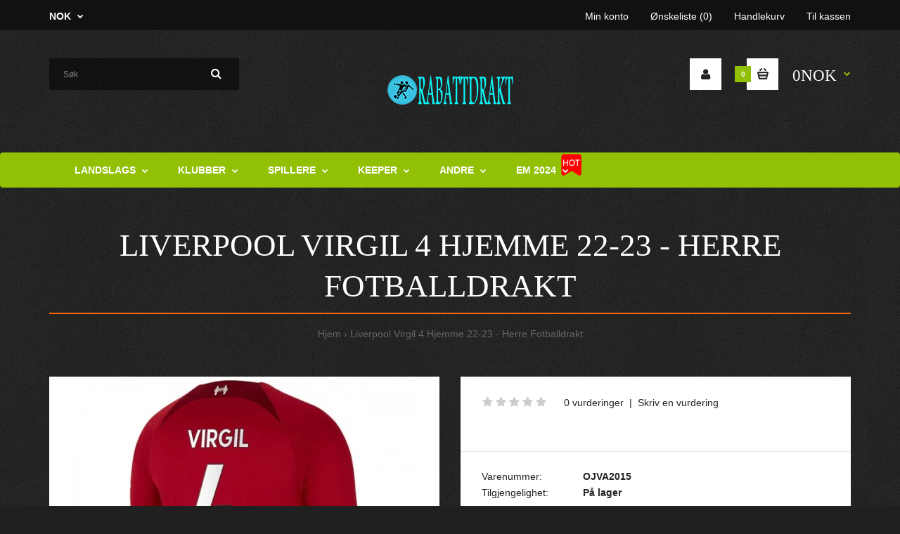

--- FILE ---
content_type: text/html; charset=utf-8
request_url: https://www.rabattdrakt.com/liverpool-virgil-4-hjemme-22-23-herre-fotballdrakt-78111.html
body_size: 24718
content:
<!DOCTYPE html>
<!--[if IE 7]> <html lang="no" class="ie7 responsive" > <![endif]-->  
<!--[if IE 8]> <html lang="no" class="ie8 responsive" > <![endif]-->  
<!--[if IE 9]> <html lang="no" class="ie9 responsive" > <![endif]-->  
<!--[if !IE]><!--> <html lang="no" class="responsive" > <!--<![endif]-->  
<head>
	<title>Liverpool Virgil 4 Hjemme 22-23 - Herre Fotballdrakt</title>
	<base href="https://www.rabattdrakt.com/" />

	<!-- Meta -->
	<meta charset="utf-8">
	<meta http-equiv="X-UA-Compatible" content="IE=edge" />
		<meta name="viewport" content="width=device-width, initial-scale=1.0">
			<meta name="description" content="Liverpool Virgil 4 Hjemme 22-23 - Herre Fotballdrakt" />
			<meta name="keywords" content="Liverpool Virgil 4 Hjemme 22-23 - Herre Fotballdrakt" />
		
		<link href="https://www.rabattdrakt.com/liverpool-virgil-4-hjemme-22-23-herre-fotballdrakt-78111.html" rel="canonical" />
		<link href="https://www.rabattdrakt.com/image/catalog/banner/sportlogocart.png" rel="icon" />
		

		
	<link rel="stylesheet" type="text/css" href="catalog/view/theme/supershop_temp/css/bootstrap.css" />
<link rel="stylesheet" type="text/css" href="catalog/view/theme/supershop_temp/css/animate.css" />
<link rel="stylesheet" type="text/css" href="catalog/view/theme/supershop_temp/css/stylesheet.css" />
<link rel="stylesheet" type="text/css" href="catalog/view/theme/supershop_temp/css/responsive.css" />
<link rel="stylesheet" type="text/css" href="catalog/view/theme/supershop_temp/css/menu.css" />
<link rel="stylesheet" type="text/css" href="catalog/view/theme/supershop_temp/css/owl.carousel.css" />
<link rel="stylesheet" type="text/css" href="catalog/view/theme/supershop_temp/css/font-awesome.min.css" />
<link rel="stylesheet" type="text/css" href="catalog/view/theme/supershop_temp/css/wide-grid.css" />
<style type="text/css">
					body,
		.product-filter .list-options select,
		.blog-article .post .box .box-heading {
			color: #232323;
		}
				
				a {
			color: #232323;
		}
				
				a:hover,
		div.pagination-results ul li.active {
			color: #ff6d00;
		}
		
		     		     
		     .product-info .radio-type-button span:hover,
		     .product-info .radio-type-button span.active,
		     .product-info .radio-type-button2 span:hover,
		     .product-info .radio-type-button2 span.active,
		     #main .mfilter-image ul li.mfilter-image-checked {
		          border-color: #ff6d00;
		     }
		     
		     .product-info .radio-type-button2 span.active {
		          background: #ff6d00;
		     }
				
				.compare-info .price-new, 
		.product-grid .product .price, 
		.product-list .actions > div .price,
		.product-info .price .price-new,
		ul.megamenu li .product .price,
		.mini-cart-total td:last-child,
		.cart-total table tr td:last-child,
		.mini-cart-info td.total,
		.advanced-grid-products .product .right .price,
		.product-list .name-actions > .price,
		.today-deals-products .product .price,
		.medic-last-in-stock .price,
		.architecture-products .product .right .price,
		.matrialarts-products .matrial-product .right .price,
		.today-deals-toys2-products .price,
		.today-deals-petshop2-products .price,
		.today-deals-shoes3-products .price,
		.today-deals-computer8-products .price,
		.today-deals-computer6-products .price,
		.holidays-products .product .right .price,
		.today-deals-computer6-products .countdown-section {
			color: #92c005;
		}
				
				.product-list .name-actions > .price .price-old,
		.product-grid .product .price .price-old,
		.today-deals-products .product .price .price-old,
		.architecture-products .product .right .price .price-old,
		.today-deals-toys2-products .price .price-old,
		.today-deals-petshop2-products .price .price-old,
		.today-deals-shoes3-products .price .price-old,
		.today-deals-computer8-products .price .price-old,
		.today-deals-computer6-products .price .price-old {
			color: #8f867e;
		}
				
				.product-info .price .price-old {
			color: #8f867e;
		}
				
				body,
		.standard-body .full-width #mfilter-content-container > span:before {
			background: #202020;
		}
				
				.product-grid .product:hover:before,
		.product-list > div:hover {
			border-color: #ff6d00;
		}
				
				
				
				
				.product-grid .product .only-hover ul li a:hover,
		.architecture-products .product .right .only-hover ul li a:hover,
		.product-list .name-actions ul li a:hover,
		.today-deals-toys2-products .only-hover ul li a:hover,
		.today-deals-petshop2-products .only-hover ul li a:hover,
		.flower-product .right ul li a:hover {
			background-color: #ff6d00;
		}
				
				.product-grid .product .only-hover ul li a:hover,
		.architecture-products .product .right .only-hover ul li a:hover,
		.product-list .name-actions ul li a:hover,
		.today-deals-toys2-products .only-hover ul li a:hover,
		.today-deals-petshop2-products .only-hover ul li a:hover,
		.flower-product .right ul li a:hover {
			border-color: #ff6d00;
		}
				
				.product-grid .product .only-hover ul li a:hover,
		.architecture-products .product .right .only-hover ul li a:hover,
		.product-list .name-actions ul li a:hover,
		.today-deals-toys2-products .only-hover ul li a:hover,
		.today-deals-petshop2-products .only-hover ul li a:hover,
		.flower-product .right ul li a:hover {
			color: #fff;
		}
				
				
				
				
				.dropdown-menu li a:hover,
		.dropdown-menu .mini-cart-info a:hover,
		.ui-autocomplete li a:hover,
		.ui-autocomplete li a.ui-state-focus {
			color: #ff6d00 !important;
		}
				
				
				
				
				
				
				
				
				
				.select:after,
		.product-filter .list-options .sort:after,
		.product-filter .list-options .limit:after {
			color: #ff6d00;
		}
				
				
				
				
				
				
				
				
				
				
				
				.box .box-heading,
		.product-block .title-block,
		.refine_search {
			color: #fff;
		}
				
				.box .box-heading,
		.product-block .title-block,
		.refine_search,
		.market-products-categories > ul > li > a {
			border-bottom-color: #ff6d00;
		}
				
				
				.col-sm-3 .box-no-advanced.box .box-content, .col-sm-4 .box-no-advanced.box .box-content, .col-md-3 .box-no-advanced.box .box-content, .col-md-4 .box-no-advanced.box .box-content {
			border-color: none;
		}
		
		.col-sm-3 .box-no-advanced.box .box-heading, .col-sm-4 .box-no-advanced.box .box-heading, .col-md-3 .box-no-advanced.box .box-heading, .col-md-4 .box-no-advanced.box .box-heading {
		     border-color: none;
		}
		
     		     		.col-sm-3 .box-no-advanced.box .box-content, .col-sm-4 .box-no-advanced.box .box-content, .col-md-3 .box-no-advanced.box .box-content, .col-md-4 .box-no-advanced.box .box-content {
     			border: none;     		
     		}
     		
     		.col-sm-3 .box-no-advanced.box .box-heading, .col-sm-4 .box-no-advanced.box .box-heading, .col-md-3 .box-no-advanced.box .box-heading, .col-md-4 .box-no-advanced.box .box-heading {
     			margin-bottom: 2px;		
     		}
     						
				
				
				
				
				
				
				.col-sm-3 .box-no-advanced.box .box-heading, .col-sm-4 .box-no-advanced.box .box-heading, .col-md-3 .box-no-advanced.box .box-heading, .col-md-4 .box-no-advanced.box .box-heading,
		.col-sm-3 .blog-module.box .box-heading, .col-sm-4 .blog-module.box .box-heading, .col-md-3 .blog-module.box .box-heading, .col-md-4 .blog-module.box .box-heading {
			border-bottom-color: #ff6d00;
		}
				
				
				
				
				
				
				
				
				
				
				
				
				
				
				
				
				
				
				
				
				
				
				
				
				
				
				
				.top-bar {
			background: #111111;
		}
				
				
				
				
				
				
				
				.megamenu-background {
			border-bottom-color: none;
		}
		
		     		     .megamenu-background {
		          border-bottom: none;
		     }
		     				
				
				
				.top-bar .menu li a,
		.header-type-9 #top #header-center .menu li a,
		.header-type-17 #top #header-left .menu li a,
		.header-type-26 #top .menu li a {
			color: #fff;
		}
				
				.top-bar .menu li a:hover,
		.header-type-9 #top #header-center .menu li a:hover,
		.header-type-17 #top #header-left .menu li a:hover,
		.header-type-26 #top .menu li a:hover {
			color: #fff;
		}
				
				#top .search_form input {
			background: rgba(0, 0, 0, 0.5);
		}
				
				#top .search_form input:focus {
			background: rgba(0, 0, 0, 0.85);
		}
				
				
				
				#top .search_form input {
			color: #808080;
		}
		
		#top .search_form input::-webkit-input-placeholder { /* WebKit, Blink, Edge */
		    color:    #808080;
		}
		
		#top .search_form input:-moz-placeholder { /* Mozilla Firefox 4 to 18 */
		   color:    #808080;
		   opacity:  1;
		}
		
		#top .search_form input::-moz-placeholder { /* Mozilla Firefox 19+ */
		   color:    #808080;
		   opacity:  1;
		}
		
		#top .search_form input:-ms-input-placeholder { /* Internet Explorer 10-11 */
		   color:    #808080;
		}
				
				.search_form .button-search, 
		.search_form .button-search2 {
			color: #fff;
		}
				
				#top .dropdown > a:after {
			color: #fff;
		}
				
				#top .dropdown > a {
			color: #fff;
		}
				
				#top .dropdown:hover > a {
			color: #92c005;
		}
				
				#top .dropdown:hover > a:after {
			color: #92c005;
		}
				
				#top .my-account,
		.rtl .header-type-10 #top .my-account {
			border-color: #fff;
					}
				
				#top .my-account {
			background: #fff;
		}
				
				
				#top .my-account,
		.header-type-23 .dropdown i {
			color: #232323;
		}
				
				#top .my-account:hover,
		.rtl .header-type-10 #top .my-account:hover {
			border-color: #ff6d00;
		}
				
				#top .my-account:hover {
			background: #ff6d00;
		}
				
				
				#top .my-account:hover,
		.header-type-23 .dropdown:hover i {
			color: #fff;
		}
				
				#top #cart_block .cart-heading .cart-icon,
		.cart-block-type-2 #top #cart_block .cart-heading,
		.cart-block-type-9 #top #cart_block .cart-heading,
		.cart-block-type-8 #top #cart_block .cart-heading,
		.cart-block-type-7 #top #cart_block .cart-heading,
		.cart-block-type-4 #top #cart_block .cart-heading,
		.cart-block-type-6 #top #cart_block .cart-heading,
		.cart-block-type-8 #top #cart_block .cart-heading p,
		.cart-block-type-4 #top #cart_block .cart-heading .cart-icon,
		.rtl .cart-block-type-8 #top #cart_block .cart-heading p,
		.rtl .header-type-10 #top #cart_block .cart-heading .cart-icon,
		.rtl .cart-block-type-4 #top #cart_block .cart-heading .cart-icon {
			border-color: #fff;
		}
		
		     		     
				
				#top #cart_block .cart-heading .cart-icon,
		.cart-block-type-2 #top #cart_block .cart-heading,
		.cart-block-type-9 #top #cart_block .cart-heading,
		.cart-block-type-8 #top #cart_block .cart-heading,
		.cart-block-type-7 #top #cart_block .cart-heading,
		.cart-block-type-4 #top #cart_block .cart-heading {
			background: #fff;
		}
				
				
				#top #cart_block:hover .cart-heading .cart-icon,
		.cart-block-type-2 #top #cart_block:hover .cart-heading,
		.cart-block-type-9 #top #cart_block:hover .cart-heading,
		.cart-block-type-8 #top #cart_block:hover .cart-heading,
		.cart-block-type-7 #top #cart_block:hover .cart-heading,
		.cart-block-type-4 #top #cart_block:hover .cart-heading,
		.cart-block-type-6 #top #cart_block:hover .cart-heading,
		.cart-block-type-8 #top #cart_block:hover .cart-heading p,
		.cart-block-type-4 #top #cart_block:hover .cart-heading .cart-icon,
		.rtl .cart-block-type-8 #top #cart_block:hover .cart-heading p,
		.rtl .header-type-10 #top #cart_block:hover .cart-heading .cart-icon,
		.rtl .cart-block-type-4 #top #cart_block:hover .cart-heading .cart-icon {
			border-color: #ff6d00;
		}
		
		     				
				#top #cart_block:hover .cart-heading .cart-icon,
		.cart-block-type-2 #top #cart_block:hover .cart-heading,
		.cart-block-type-9 #top #cart_block:hover .cart-heading,
		.cart-block-type-8 #top #cart_block:hover .cart-heading,
		.cart-block-type-7 #top #cart_block:hover .cart-heading,
		.cart-block-type-4 #top #cart_block:hover .cart-heading {
			background: #ff6d00;
		}
				
				
				#top #cart_block .cart-heading .cart-count {
			color: #fff;
		}
				
				#top #cart_block .cart-heading .cart-count {
			background-color: #92c005;
		}
				
				
				#top #cart_block .cart-heading p {
			color: #fff;
		}
				
				#top #cart_block .cart-heading p:after {
			color: #92c005;
		}
				
				#top #cart_block:hover .cart-heading .cart-count {
			color: #fff;
		}
				
				#top #cart_block:hover .cart-heading .cart-count {
			background-color: #92c005;
		}
				
				
				#top #cart_block:hover .cart-heading p {
			color: #92c005;
		}
				
				#top #cart_block:hover .cart-heading p:after {
			color: #fff;
		}
				
				#main .mfilter-slider-slider .ui-slider-handle, #main #mfilter-price-slider .ui-slider-handle {
		     background: #ff6d00 !important;
		}
				
				#main .mfilter-slider-slider .ui-slider-range, #main #mfilter-price-slider .ui-slider-range {
		     background: #ff6d00 !important;
		}
				
				ul.megamenu > li.with-sub-menu > a strong:after {
			color: #000;
		}
				
				ul.megamenu > li.with-sub-menu:hover > a strong:after {
			color: #fff;
		}
				
				.megamenu-background {
			background-color: #92c005;
		}
				
				
				ul.megamenu > li > a {
			color: #fff;
		}
				
				ul.megamenu > li:hover > a,
		ul.megamenu > li.active > a,
		ul.megamenu > li.home > a {
			color: #000;
		}
				
				
				
				
				
				
				
				
				
				
				
				
				
				
				
				
				
				
				
				
				
				
				
				
				ul.megamenu li .sub-menu .content a:hover,
		ul.megamenu li .sub-menu .content .hover-menu .menu ul li:hover > a {
			color: #ff6d00;
		}
				
				ul.megamenu li .sub-menu .content .hover-menu a.with-submenu:before {
			color: #ff6d00;
		}
				
				
				
				ul.megamenu li .sub-menu .content .static-menu a.main-menu:hover {
			color: #ff6d00;
		}
				
				ul.megamenu li .sub-menu .content .static-menu a.main-menu:after {
			background: #ff6d00;
		}
				
				.megamenuToogle-wrapper {
			background-color: #92c005;
		}
		
		     @media (max-width: 991px) {
		          .responsive .standard-body .full-width .megamenu-background .megaMenuToggle:before {
		               background-color: #92c005;
		          }
		     }
				
				
				.megamenuToogle-wrapper .container {
			color: #fff;
		}
				
				.megamenuToogle-wrapper .container > div span {
			background: #fff;
		}
				
				.megamenuToogle-wrapper:hover,
		.active .megamenuToogle-wrapper {
			background-color: #423c36;
		}
				
				
				.megamenuToogle-wrapper:hover .container,
		.active .megamenuToogle-wrapper .container {
			color: #fff;
		}
				
				.megamenuToogle-wrapper:hover .container > div span,
		.active .megamenuToogle-wrapper .container > div span {
			background: #fff;
		}
				
				@media (max-width: 991px) {
     		.responsive .horizontal .megamenu-wrapper {
     			background: #423c36 !important;
     		}
		}
				
				
				@media (max-width: 991px) {
			.responsive .horizontal ul.megamenu > li > a {
				color: #fff !important;
			}
		}
				
				@media (max-width: 991px) {
			.responsive .horizontal ul.megamenu > li:hover > a,
			.responsive .horizontal ul.megamenu > li.active > a {
				color: #ff6d00 !important;
			}
		}
				
				@media (max-width: 991px) {
			.responsive .horizontal ul.megamenu > li {
				border-top-color: #4b453f !important;
			}
		}
				
				@media (max-width: 991px) {
			.responsive ul.megamenu > li:hover,
			.responsive ul.megamenu > li.active {
				background: #4b453f !important;
			}
		}
				
				@media (max-width: 991px) {
			.responsive ul.megamenu > li.with-sub-menu .open-menu,
			.responsive ul.megamenu > li.with-sub-menu .close-menu {
				color: #fff !important;
			}
		}
				
				
				
				
				
				
				#main .breadcrumb .background {
			background: none;
		}
				
				
				
				
				.breadcrumb .container h1 {
			color: #fff;
		}
				
				.breadcrumb .container h1 {
			border-bottom-color: #ff6d00;
		}
				
				.breadcrumb ul,
		.breadcrumb ul a {
			color: #666;
		}
				
				.breadcrumb ul a:hover {
			color: #ff6d00;
		}
				
				.next-product .right .price {
			color: #ff6d00;
		}
				
				
				
				
				.button-previous-next:hover {
			background: #ff6d00;
		}
				
				.button-previous-next:hover {
			border-color: #ff6d00;
		}
				
				.button-previous-next:hover {
			color: #fff;
		}
				
				#main .box-with-categories .box-content {
			background: #fff !important;
		}
				
				
				
				.box-category > ul li {
			border-top-color: #e6e6e6;
		}
				
				#main .box-category ul li > a {
			color: #000;
		}
				
				#main .box-category ul li > a:hover {
			color: #ff6d00;
		}
				
				#main .box-category ul li a.active {
			color: #ff6d00;
		}
				
				.box-category > ul li > a:hover, 
		.box-category > ul li:hover > a, 
		.box-category > ul li a.active {
			background: #fafafa;
		}
				
				#main .box-category ul li .head a {
			color: #ff6d00;
		}
				
				.box-with-categories .box-heading {
			background: #ff6d00;
		}
				
				
				.box-with-categories .box-heading {
			color: #fff;
		}
				
				
				
				
				
				
				
				
				
				
				
				
				.box > .prev:hover, 
		.box > .next:hover,
		.product-info .thumbnails-carousel .owl-buttons .owl-prev:hover, 
		.product-info .thumbnails-carousel .owl-buttons .owl-next:hover,
		div.pagination-results ul li:hover,
		.tab-content .prev-button:hover,
		.tab-content .next-button:hover {
			background: #ff6d00;
		}
				
				
				.box > .prev:hover, 
		.box > .next:hover,
		.product-info .thumbnails-carousel .owl-buttons .owl-prev:hover, 
		.product-info .thumbnails-carousel .owl-buttons .owl-next:hover,
		div.pagination-results ul li:hover,
		.tab-content .prev-button:hover,
		.tab-content .next-button:hover {
			color: #fff;
		}
				
				.box > .prev:hover, 
		.box > .next:hover,
		.product-info .thumbnails-carousel .owl-buttons .owl-prev:hover, 
		.product-info .thumbnails-carousel .owl-buttons .owl-next:hover,
		div.pagination-results ul li:hover,
		.tab-content .prev-button:hover,
		.tab-content .next-button:hover {
			border-color: #ff6d00;
		}
				
				.filter-product .filter-tabs ul > li.active > a, .filter-product .filter-tabs ul > li.active > a:hover, .filter-product .filter-tabs ul > li.active > a:focus, .htabs a.selected, .htabs a:hover {
			color: #fff;
		}
				
				.htabs a.selected:before,
		.filter-product .filter-tabs ul > li.active > a:before {
			background: #ff6d00;
		}
				
				.filter-product .filter-tabs ul > li > a,
		.htabs a {
			color: #666;
		}
				
				.categories-wall .category-wall h3 {
			border-bottom-color: #ff6d00;
		}
				
				
				
				.categories-wall .category-wall .more-categories {
			color: #ff6d00;
		}
				
				.categories-wall .category-wall .more-categories:hover {
			background: #ff6d00;
		}
				
				.categories-wall .category-wall .more-categories:hover {
			border-color: #ff6d00;
		}
				
				.categories-wall .category-wall .more-categories:hover {
			color: #fff;
		}
				
				.popup h4:after {
			background: #ff6d00;
		}
				
				
				
				
				
				
				
				
				
				body .popup-module .mfp-close {
			border-color: #ff6d00;
		}
				
				body .popup-module .mfp-close {
			color: #ff6d00;
		}
				
				body .popup-module .mfp-close:hover {
			background: #ff6d00;
		}
				
				body .popup-module .mfp-close:hover {
			border-color: #ff6d00;
		}
				
				body .popup-module .mfp-close:hover {
			color: #fff;
		}
				
				
				
				
				
				.camera_wrap .owl-controls .owl-buttons .owl-prev:hover, .camera_wrap .owl-controls .owl-buttons .owl-next:hover,
		#main .tp-leftarrow.default:hover,
		#main .tp-rightarrow.default:hover,
		#main .post .post-media .media-slider .owl-controls .owl-buttons .owl-prev:hover,
		#main .post .post-media .media-slider .owl-controls .owl-buttons .owl-next:hover {
			background: #ff6d00;
		}
				
				
				.camera_wrap .owl-controls .owl-buttons .owl-prev:hover:before, .camera_wrap .owl-controls .owl-buttons .owl-next:hover:before,
		#main .tp-leftarrow.default:hover:before,
		#main .tp-rightarrow.default:hover:before,
		#main .post .post-media .media-slider .owl-controls .owl-buttons .owl-prev:hover:before,
		#main .post .post-media .media-slider .owl-controls .owl-buttons .owl-next:hover:before {
			color: #fff;
		}
				
				
				
				
				.sale {
			background: #92c005;
		}
				
				
				.sale {
			color: #fff;
		}
				
				
				#main .new {
			background: #ff6d00;
		}
				
				
				#main .new {
			color: #fff;
		}
				
				
				.rating i.active {
			color: bf3727;
		}
				
				.button, .btn {
			color: #fff !important;
		}
				
				.button, .btn {
			background: #92c005 !important;
		}
				
				
				
				.button:hover, .btn:hover {
			color: #fff !important;
		}
				
				
				.button:hover, .btn:hover {
			background: #423c36 !important;
		}
				
				
				.buttons .left .button, .buttons .center .button, .btn-default, .input-group-btn .btn-primary {
			color: #fff !important;
		}
				
				
				.buttons .left .button, .buttons .center .button, .btn-default, .input-group-btn .btn-primary {
			background: #ff6d00 !important;
		}
				
				
				.buttons .left .button:hover, .buttons .center .button:hover, .btn-default:hover, .input-group-btn .btn-primary:hover {
			color: #fff !important;
		}
				
				
				.buttons .left .button:hover, .buttons .center .button:hover, .btn-default:hover, .input-group-btn .btn-primary:hover {
			background: #423c36 !important;
		}
				
				
				
				
				
				
				
				
				.footer .pattern,
		.footer .pattern a {
			color: #808080;
		}
				
				.footer .pattern a {
			color: #808080;
		}
				
				.footer .pattern a:hover {
			color: #fff;
		}
				
				.footer h4 {
			color: #fff;
		}
				
				.footer h4 {
			border-bottom-color: #92c005;
		}
				
				.footer .background,
		.standard-body .footer .background,
		.copyright .background,
		.standard-body .copyright .background {
			background: #111111;
		}
				
				
				.footer-button {
			color: #333333 !important;
		}
				
				.footer-button {
			background: #fff;
		}
				
				
				.footer-button:hover {
			color: #fff !important;
		}
				
				.footer-button:hover {
			background: #ff6d00;
		}
				
				
				#main .post .date-published,
		#main .news.v2 .media-body .bottom,
		.cosmetics-news .media .date-published,
		.medic-news .media .date-published,
		.wine-news .media .date-published,
		.cameras-news .media .date-published {
			color: #232323;
		}
				
				#main .post .meta > li a {
			color: #ff6d00;
		}
				
				#main .post .meta > li a:hover {
			color: #232323;
		}
				
				#main .tagcloud a,
		#main .post .tags a,
		#main .news .media-body .tags a,
		#main .posts .post .tags a,
		.cosmetics-news .media .tags a,
		.cameras-news .media .tags a {
			color: #fff;
		}
				
				#main .tagcloud a,
		#main .post .tags a,
		#main .news .media-body .tags a,
		#main .posts .post .tags a,
		.cosmetics-news .media .tags a,
		.cameras-news .media .tags a {
			background: #ff6d00;
		}
				
				
				#main .tagcloud a:hover,
		#main .post .tags a:hover,
		#main .news .media-body .tags a:hover,
		#main .posts .post .tags a:hover,
		.cosmetics-news .media .tags a:hover,
		.cameras-news .media .tags a:hover {
			color: #fff;
		}
				
				#main .tagcloud a:hover,
		#main .post .tags a:hover,
		#main .news .media-body .tags a:hover,
		#main .posts .post .tags a:hover,
		.cosmetics-news .media .tags a:hover,
		.cameras-news .media .tags a:hover {
			background: #232323;
		}
				
				
				
				
				#main .posts .button-more,
		.wine-news .button-more {
			color: #ff6d00;
		}
				
				#main .posts .button-more:hover,
		.wine-news .button-more:hover {
			background: #ff6d00;
		}
				
				#main .posts .button-more:hover,
		.wine-news .button-more:hover {
			border-color: #ff6d00;
		}
				
				#main .posts .button-more:hover,
		.wine-news .button-more:hover {
			color: #fff;
		}
						
			body,
		textarea, input[type="text"], input[type="password"], input[type="datetime"], input[type="datetime-local"], input[type="date"], input[type="month"], input[type="time"], input[type="week"], input[type="number"], input[type="email"], input[type="url"], input[type="search"], input[type="tel"], input[type="color"], .uneditable-input, select {
			font-size: 14px;
			font-weight: 400 !important;
					}
		
		ul.megamenu .megamenu-label,
		#main .news .media-body h5,
		#main .posts .post .post-title {
		     		}
		
		@media (max-width: 767px) {
		     .responsive ul.megamenu li .sub-menu .content .hover-menu .menu ul li a,
		     .responsive ul.megamenu li .sub-menu .content .static-menu .menu ul li a {
		          		     }
		}
		     
				body.firefox-mac,
		body.firefox-mac input,
		body.firefox-mac select {
		     font-weight: 300 !important;
		}
				
				
				
				
				
		.center-column .panel-heading h4 {
		     		}
		
		.dropdown-menu,
		body .dropdown-menu > li > a,
		.top-bar .menu li a,
		#top .dropdown > a,
		.product-info .cart .add-to-cart p,
		.header-notice,
		.header-type-9 #top #header-center .menu li a,
		.welcome-text,
		.header-type-16 #top #header-left .menu li {
			font-size: 14px;
		}
		
				#top .dropdown > a:after {
		     margin-top: 6px;
		}
				
		.product-filter .options .product-compare a,
		.product-info .cart .links a,
		.button-previous-next,
		.footer-button,
		.button-white-with-red-text,
		table.attribute thead td,
		table.list thead td,
		.wishlist-product table thead td,
		.wishlist-info table thead td,
		.compare-info thead td,
		.checkout-product table thead td,
		.table thead td,
		.cart-info table thead td,
		.manufacturer-heading,
		.center-column .panel-heading h4,
		ul.box-filter > li > span,
		.popup .form-contact .contact-label label,
		.categories-wall .category-wall .more-categories,
		.mfilter-heading,
		.product-info .options2 > div > label {
			font-size: 13px !important;
			
					}

		ul.megamenu li .sub-menu .content .static-menu a.main-menu {
			font-size: 23px;
			font-weight: 400 !important;
						font-family: Teko;
						
						
						line-height: 1.4;
					}
		
		ul.megamenu > li > a strong,
		.megamenuToogle-wrapper .container {
			font-size: 23px;
			font-weight: 400 !important;
						font-family: Teko;
						
					}
		
				.horizontal ul.megamenu > li > a,
		.megamenuToogle-wrapper .container {
		     line-height: 1.1;
		}
				
		.box .box-heading,
		.center-column h1, 
		.center-column h2, 
		.center-column h3, 
		.center-column h4, 
		.center-column h5, 
		.center-column h6,
		.products-carousel-overflow .box-heading,
		.htabs a,
		.product-info .options h2,
		h3,
		h4,
		h6,
		.product-block .title-block,
		.filter-product .filter-tabs ul > li > a,
		.popup h4,
		.product-info .product-name a,
		legend {
			font-size: 30px;
			font-weight: 400 !important;
						font-family: Teko;
						
						text-transform: uppercase;
					}
		
		.box-with-categories .box-heading,
		.vertical .megamenuToogle-wrapper .container {
			font-size: 23px;
			font-weight: 400 !important;
						font-family: Teko;
						
					}
		
				.box-with-categories .box-heading,
		.vertical .megamenuToogle-wrapper .container {
		     line-height: 1.0;
		}
				
		.box-category ul li > a,
		.vertical ul.megamenu > li > a strong {
			font-size: 14px;
			font-weight: 600 !important;
						
						
						line-height: 1.6;
					}
		
		     		
				
		.sale,
		#main .new {
			font-size: 11px;
			font-weight: 700 !important;
						
						
						line-height: 1.6;
					}
		
		.footer h4,
		.custom-footer h4 {
			font-size: 30px;
			font-weight: 400 !important;
						font-family: Teko;
						
						text-transform: uppercase;
					}
		
		.breadcrumb .container h1 {
			font-size: 45px;
			font-weight: 400 !important;
						font-family: Teko;
						
						text-transform: uppercase;
					}
		
		.button,
		.btn,
		.footer-button {
			font-size: 12px !important; 
			font-weight: 700 !important;
						
						
						line-height: 1.6;
					}
		
				
				.product-grid .product .price, 
		.product-list .name-actions > .price, 
		.product-info .price .price-new,
		ul.megamenu li .product .price,
		.advanced-grid-products .product .right .price,
		#top #cart_block .cart-heading p strong,
		.cart-total table tr td:last-child,
		.mini-cart-info td.total,
		.mini-cart-total td:last-child,
		.today-deals-products .product .price,
		.product-info .price .price-old,
		.architecture-products .product .right .price,
		.matrialarts-products .matrial-product .right .price,
		.today-deals-toys2-products .price,
		.today-deals-petshop2-products .price,
		.today-deals-shoes3-products .price,
		.today-deals-computer8-products .price,
		.today-deals-computer6-products .price {
			font-family: Teko;
		}
				
				.product-grid .product .price, 
		.product-list .name-actions > .price, 
		.product-info .price .price-new,
		ul.megamenu li .product .price,
		.advanced-grid-products .product .right .price,
		#top #cart_block .cart-heading p strong,
		.cart-total table tr td:last-child,
		.mini-cart-info td.total,
		.mini-cart-total td:last-child,
		.today-deals-products .product .price,
		.product-info .price .price-old {
		     line-height: 1.3;
		}
		
		#top #cart_block .cart-heading p:after {
		     margin-top: 6px;
		}
		
		#top #cart_block .cart-heading p {
		     padding-top: 10px;
		}
				
		.product-grid .product .price,
		.advanced-grid-products .product .right .price,
		#top #cart_block .cart-heading p strong,
		.cart-total table tr td:last-child,
		.mini-cart-info td.total,
		.mini-cart-total td:last-child,
		.today-deals-products .product .price,
		.architecture-products .product .right .price,
		.matrialarts-products .matrial-product .right .price {
			font-size: 23px;
			font-weight: 400 !important;
		}
		
				
		.product-info .price .price-new {
			font-size: 60px;
			font-weight: 400 !important;
		}
		
		.product-list .name-actions > .price {
			font-size: 30px;
			font-weight: 400 !important;
		}
		
		.price-old,
		.today-deals-products .product .price .price-old,
		.architecture-products .product .right .price .price-old {
			font-size: 23px;
			font-weight: 400;
		}
	</style>

<style type="text/css">
		 
	body { background-image:url(image/catalog/sport2/bg-body.jpg);background-position:top left;background-repeat:repeat !important;background-attachment:scroll !important; }
			
				
				
				
				
				
				
				
               	
		
		
		
		
		
	</style>
	
		<link rel="stylesheet" href="catalog/view/theme/supershop_temp/skins/store_default/Sport2/css/custom_code.css">
		
						<link rel="stylesheet" type="text/css" href="catalog/view/javascript/jquery/magnific/magnific-popup.css" media="screen" />
								<link rel="stylesheet" type="text/css" href="catalog/view/javascript/jquery/datetimepicker/bootstrap-datetimepicker.min.css" media="screen" />
								<link rel="stylesheet" type="text/css" href="catalog/view/theme/default/stylesheet/pavmegamenu/style.css" media="screen" />
				
	<link rel="stylesheet" type="text/css" href="catalog/view/javascript/jquery/magnific/magnific-popup.css" media="screen" />
	
		    
    <script type="text/javascript" src="catalog/view/theme/supershop_temp/js/jquery-2.1.1.min.js"></script>
<script type="text/javascript" src="catalog/view/theme/supershop_temp/js/jquery-migrate-1.2.1.min.js"></script>
<script type="text/javascript" src="catalog/view/theme/supershop_temp/js/jquery.easing.1.3.js"></script>
<script type="text/javascript" src="catalog/view/theme/supershop_temp/js/bootstrap.min.js"></script>
<script type="text/javascript" src="catalog/view/theme/supershop_temp/js/twitter-bootstrap-hover-dropdown.js"></script>
<script type="text/javascript" src="catalog/view/theme/supershop_temp/js/echo.min.js"></script>
<script type="text/javascript" src="catalog/view/theme/supershop_temp/js/common.js"></script>
<script type="text/javascript" src="catalog/view/theme/supershop_temp/js/tweetfeed.min.js"></script>
<script type="text/javascript" src="catalog/view/theme/supershop_temp/js/bootstrap-notify.min.js"></script>
    
        
    <script type="text/javascript" src="catalog/view/theme/supershop_temp/js/owl.carousel.min.js"></script>
    
            	<script type="text/javascript" src="catalog/view/theme/supershop_temp/js/jquery-ui-1.10.4.custom.min.js"></script>
        
    <script type="text/javascript" src="catalog/view/javascript/jquery/magnific/jquery.magnific-popup.min.js"></script>
	
	<script type="text/javascript">
		var responsive_design = 'yes';
	</script>
	
						<script type="text/javascript" src="catalog/view/javascript/jquery/magnific/jquery.magnific-popup.min.js"></script>
										<script type="text/javascript" src="catalog/view/javascript/jquery/datetimepicker/moment.js"></script>
										<script type="text/javascript" src="catalog/view/javascript/jquery/datetimepicker/bootstrap-datetimepicker.min.js"></script>
						
		
		<!-- Google tag (gtag.js) -->
<script async src="https://www.googletagmanager.com/gtag/js?id=G-0Q8E0G18LF"></script>
<script>
  window.dataLayer = window.dataLayer || [];
  function gtag(){dataLayer.push(arguments);}
  gtag('js', new Date());

  gtag('config', 'G-0Q8E0G18LF');
</script>	  
	<!--[if lt IE 9]>
		<script src="https://html5shim.googlecode.com/svn/trunk/html5.js"></script>
		<script src="catalog/view/theme/supershop_temp/js/respond.min.js"></script>
	<![endif]-->
	</head>	
<body class="product-product-78111     products-buttons-action-type-2 buttons-prev-next-type-2 inputs-type-2 cart-block-type-3 my-account-type-2     product-page-type-2 megamenu-type-9  megamenu-label-type-4 no-box-type-7   sale-new-type-2 button-body-type-2  footer-type-3 breadcrumb-style-5 border-width-0 body-other    body-header-type-2">







<div class="standard-body">
	<div id="main" class="">
		<!-- HEADER
	================================================== -->
<div class="fixed-header-1 sticky-header">
	<div class="background-header"></div>
	<div class="slider-header">
		<!-- Top of pages -->
		<div id="top" class="full-width">
			<div class="background-top"></div>
			<div class="background">
				<div class="shadow"></div>
				<div class="pattern">
										<div class="container container-megamenu2">
																				</div>
										
									</div>
			</div>
		</div>
	</div>
</div>

<!-- HEADER
	================================================== -->
<header class="header-type-2">
	<div class="background-header"></div>
	<div class="slider-header">
		<!-- Top of pages -->
		<div id="top" class="full-width">
			<div class="background-top"></div>
			<div class="background">
				<div class="shadow"></div>
				<div class="pattern">
				     <div class="top-bar">
				          <div class="container">
				               <!-- Links -->
				               <ul class="menu">
				               	<li><a href="https://www.rabattdrakt.com/index.php?route=account/account">Min konto</a></li>
				               	<li><a href="https://www.rabattdrakt.com/index.php?route=account/wishlist" id="wishlist-total">&Oslash;nskeliste (0)</a></li>
				               	<li><a href="https://www.rabattdrakt.com/index.php?route=checkout/cart">Handlekurv</a></li>
				               	<li><a href="https://www.rabattdrakt.com/index.php?route=checkout/checkout">Til kassen</a></li>
				               						               </ul>
				               
				               <form action="https://www.rabattdrakt.com/index.php?route=common/currency/currency" method="post" enctype="multipart/form-data" id="currency_form">
	<!-- Currency -->
	<div class="dropdown">
										<a href="#" class="dropdown-toggle" data-hover="dropdown" data-toggle="dropdown">NOK</a>
														<ul class="dropdown-menu">
		  		  <li><a href="javascript:;" onclick="$('input[name=\'code\']').attr('value', 'EUR'); $('#currency_form').submit();">Euro</a></li>
		  		  <li><a href="javascript:;" onclick="$('input[name=\'code\']').attr('value', 'NOK'); $('#currency_form').submit();">Krone</a></li>
		  		  <li><a href="javascript:;" onclick="$('input[name=\'code\']').attr('value', 'GBP'); $('#currency_form').submit();">Pound Sterling</a></li>
		  		  <li><a href="javascript:;" onclick="$('input[name=\'code\']').attr('value', 'USD'); $('#currency_form').submit();">US Dollar</a></li>
		  		</ul>
	</div>
	
    <input type="hidden" name="code" value="" />
    <input type="hidden" name="redirect" value="https://www.rabattdrakt.com/liverpool-virgil-4-hjemme-22-23-herre-fotballdrakt-78111.html" />
</form>
				          </div>
				     </div>
				     
					<div class="container">
						<div class="row">
							<!-- Header Left -->
							<div class="col-sm-4" id="header-left">
                                        <!-- Search -->
                                        <div class="search_form">
                                        	<div class="button-search"></div>
                                        	<input type="text" class="input-block-level search-query" name="search" placeholder="Søk" id="search_query" value="" />
                                        	
                                        	                                        		<div id="autocomplete-results" class="autocomplete-results"></div>
                                        		
                                        		<script type="text/javascript">
                                        		$(document).ready(function() {
                                        			$('#search_query').autocomplete({
                                        				delay: 0,
                                        				appendTo: "#autocomplete-results",
                                        				source: function(request, response) {		
                                        					$.ajax({
                                        						url: 'index.php?route=search/autocomplete&filter_name=' +  encodeURIComponent(request.term),
                                        						dataType: 'json',
                                        						success: function(json) {
                                        							response($.map(json, function(item) {
                                        								return {
                                        									label: item.name,
                                        									value: item.product_id,
                                        									href: item.href,
                                        									thumb: item.thumb,
                                        									desc: item.desc,
                                        									price: item.price
                                        								}
                                        							}));
                                        						}
                                        					});
                                        				},
                                        				select: function(event, ui) {
                                        					document.location.href = ui.item.href;
                                        					
                                        					return false;
                                        				},
                                        				focus: function(event, ui) {
                                        			      	return false;
                                        			   	},
                                        			   	minLength: 2
                                        			})
                                        			.data( "ui-autocomplete" )._renderItem = function( ul, item ) {
                                        			  return $( "<li>" )
                                        			    .append( "<a>" + item.label + "</a>" )
                                        			    .appendTo( ul );
                                        			};
                                        		});
                                        		</script>
                                        	                                        </div>
							</div>
							
							<!-- Header Center -->
							<div class="col-sm-4" id="header-center">		
							     							     <!-- Logo -->
							     <div class="logo"><a href="https://www.rabattdrakt.com/index.php?route=common/home"><img src="https://www.rabattdrakt.com/image/catalog/banner/logosporta.png" title="Rabattdrakt.co.ltd" alt="Rabattdrakt.co.ltd" /></a></div>
							     							</div>
							
							<!-- Header Right -->
							<div class="col-sm-4" id="header-right">
							     							     
							     <a href="https://www.rabattdrakt.com/index.php?route=account/account" class="my-account"><i class="fa fa-user"></i></a>
								
<!-- Cart block -->
<div id="cart_block" class="dropdown">
	<div class="cart-heading dropdown-toogle" data-hover="dropdown" data-toggle="dropdown" onclick="window.location.href = 'https://www.rabattdrakt.com/index.php?route=checkout/cart'">
		<i class="cart-count"><span id="total_count_ajax">0</span></i>
		
				     <i class="cart-icon"><img src="catalog/view/theme/supershop_temp/img/icon-cart-hover.png" class="cart-icon-hover" alt=""><img src="catalog/view/theme/supershop_temp/img/icon-cart.png" class="cart-icon-standard" alt=""></i>
				
		<p><strong id="total_price_ajax"><span id="total_price">0NOK</span></strong></p>
	</div>
	
	<div class="dropdown-menu" id="cart_content"><div id="cart_content_ajax">
				<div class="empty">Handlekurven er tom!</div>
			</div></div>
</div>
							</div>
						</div>
					</div>
					
                    
                    
                    
                    <nav id="pav-megamenu" class="navbar navbar-default pav-megamenu">
<div class="container">
	<div class="navbar-header">
	  <button type="button" class="navbar-toggle collapsed" data-toggle="collapse" data-target="#bs-megamenu">
	  	<i class="fa fa-bars"></i>
	  </button>
	</div>
	<div class="collapse navbar-collapse" id="bs-megamenu">
		<ul class="nav navbar-nav megamenu"><li class=" aligned-fullwidth parent dropdown " ><a href="https://www.rabattdrakt.com/landslagsdrakter-5232" class="dropdown-toggle" data-toggle="dropdown"><span class="menu-title">Landslags</span><b class="caret"></b></a><div class="dropdown-menu"  ><div class="dropdown-menu-inner"><div class="row"><div class="mega-col col-xs-12 col-sm-12 col-md-12 " > <div class="mega-col-inner"><div class="pavo-widget" id="pavowid-25696ade41153b6"><div class="pavo-widget" id="pavowid-60181876">
<div class="">
	<ul>
				<li><a href="https://www.rabattdrakt.com/landslagsdrakter-5232/algerie-5234"><span class="title">Algerie</span></a></li>
				<li><a href="https://www.rabattdrakt.com/landslagsdrakter-5232/argentina-5235"><span class="title">Argentina</span></a></li>
				<li><a href="https://www.rabattdrakt.com/landslagsdrakter-5232/australia-5236"><span class="title">Australia</span></a></li>
				<li><a href="https://www.rabattdrakt.com/landslagsdrakter-5232/belgia-5237"><span class="title">Belgia</span></a></li>
				<li><a href="https://www.rabattdrakt.com/landslagsdrakter-5232/brasil-5239"><span class="title">Brasil</span></a></li>
				<li><a href="https://www.rabattdrakt.com/landslagsdrakter-5232/canada-5240"><span class="title">Canada</span></a></li>
				<li><a href="https://www.rabattdrakt.com/landslagsdrakter-5232/chile-5241"><span class="title">Chile</span></a></li>
				<li><a href="https://www.rabattdrakt.com/landslagsdrakter-5232/colombia-5242"><span class="title">Colombia</span></a></li>
				<li><a href="https://www.rabattdrakt.com/landslagsdrakter-5232/costa-rica-5243"><span class="title">Costa Rica</span></a></li>
				<li><a href="https://www.rabattdrakt.com/landslagsdrakter-5232/danmark-5244"><span class="title">Danmark</span></a></li>
				<li><a href="https://www.rabattdrakt.com/landslagsdrakter-5232/england-5247"><span class="title">England</span></a></li>
				<li><a href="https://www.rabattdrakt.com/landslagsdrakter-5232/finland-5248"><span class="title">Finland</span></a></li>
				<li><a href="https://www.rabattdrakt.com/landslagsdrakter-5232/frankrike-5249"><span class="title">Frankrike</span></a></li>
				<li><a href="https://www.rabattdrakt.com/landslagsdrakter-5232/ghana-5250"><span class="title">Ghana</span></a></li>
				<li><a href="https://www.rabattdrakt.com/landslagsdrakter-5232/hellas-5251"><span class="title">Hellas</span></a></li>
				<li><a href="https://www.rabattdrakt.com/landslagsdrakter-5232/iran-5253"><span class="title">Iran</span></a></li>
				<li><a href="https://www.rabattdrakt.com/landslagsdrakter-5232/irland-5254"><span class="title">Irland</span></a></li>
				<li><a href="https://www.rabattdrakt.com/landslagsdrakter-5232/island-5255"><span class="title">Island</span></a></li>
				<li><a href="https://www.rabattdrakt.com/landslagsdrakter-5232/italia-5256"><span class="title">Italia</span></a></li>
				<li><a href="https://www.rabattdrakt.com/landslagsdrakter-5232/japan-5258"><span class="title">Japan</span></a></li>
				<li><a href="https://www.rabattdrakt.com/landslagsdrakter-5232/kamerun-5259"><span class="title">Kamerun</span></a></li>
				<li><a href="https://www.rabattdrakt.com/landslagsdrakter-5232/kroatia-5261"><span class="title">Kroatia</span></a></li>
				<li><a href="https://www.rabattdrakt.com/landslagsdrakter-5232/marokko-5262"><span class="title">Marokko</span></a></li>
				<li><a href="https://www.rabattdrakt.com/landslagsdrakter-5232/mexico-5263"><span class="title">Mexico</span></a></li>
				<li><a href="https://www.rabattdrakt.com/landslagsdrakter-5232/nederland-5264"><span class="title">Nederland</span></a></li>
				<li><a href="https://www.rabattdrakt.com/landslagsdrakter-5232/nigeria-5266"><span class="title">Nigeria</span></a></li>
				<li><a href="https://www.rabattdrakt.com/landslagsdrakter-5232/norge-5268"><span class="title">Norge</span></a></li>
				<li><a href="https://www.rabattdrakt.com/landslagsdrakter-5232/polen-5272"><span class="title">Polen</span></a></li>
				<li><a href="https://www.rabattdrakt.com/landslagsdrakter-5232/portugal-5273"><span class="title">Portugal</span></a></li>
				<li><a href="https://www.rabattdrakt.com/landslagsdrakter-5232/saudi-arabia-5584"><span class="title">Saudi-Arabia</span></a></li>
				<li><a href="https://www.rabattdrakt.com/landslagsdrakter-5232/senegal-5276"><span class="title">Senegal</span></a></li>
				<li><a href="https://www.rabattdrakt.com/landslagsdrakter-5232/serbia-5277"><span class="title">Serbia</span></a></li>
				<li><a href="https://www.rabattdrakt.com/landslagsdrakter-5232/spania-5281"><span class="title">Spania</span></a></li>
				<li><a href="https://www.rabattdrakt.com/landslagsdrakter-5232/sveits-5282"><span class="title">Sveits</span></a></li>
				<li><a href="https://www.rabattdrakt.com/landslagsdrakter-5232/sverige-5283"><span class="title">Sverige</span></a></li>
				<li><a href="https://www.rabattdrakt.com/landslagsdrakter-5232/sor-korea-5285"><span class="title">Sør-Korea</span></a></li>
				<li><a href="https://www.rabattdrakt.com/landslagsdrakter-5232/tunisia-5287"><span class="title">Tunisia</span></a></li>
				<li><a href="https://www.rabattdrakt.com/landslagsdrakter-5232/tyrkia-5288"><span class="title">Tyrkia</span></a></li>
				<li><a href="https://www.rabattdrakt.com/landslagsdrakter-5232/tyskland-5289"><span class="title">Tyskland</span></a></li>
				<li><a href="https://www.rabattdrakt.com/landslagsdrakter-5232/uruguay-5292"><span class="title">Uruguay</span></a></li>
				<li><a href="https://www.rabattdrakt.com/landslagsdrakter-5232/usa-5293"><span class="title">USA</span></a></li>
				<li><a href="https://www.rabattdrakt.com/landslagsdrakter-5232/wales-5295"><span class="title">Wales</span></a></li>
				<li><a href="https://www.rabattdrakt.com/landslagsdrakter-5232/osterrike-5296"><span class="title">Østerrike</span></a></li>
			</ul>
</div></div></div></div></div></div></div></div></li><li class="special-list aligned-fullwidth parent dropdown " ><a href="" class="dropdown-toggle" data-toggle="dropdown"><span class="menu-title">Klubber</span><b class="caret"></b></a><div class="dropdown-menu"  ><div class="dropdown-menu-inner"><div class="row"><div class="mega-col col-xs-12 col-sm-12 col-md-2 " > <div class="mega-col-inner"><div class="pavo-widget" id="pavowid-14696ade4118f42"><div class="pavo-widget" id="pavowid-2056293475"><div class="widget-images  ">
		<div class="widget-inner img-adv box-content clearfix">
		 <div class="image-item">
		 <a href="/engelske-fotballklubber-5153">
		 	<div class="">
		 	<img class="img-responsive" alt=" " src="https://www.rabattdrakt.com/image/cache/catalog/icon/premier-league-150x65.jpg"/>
		 	</div>
		 	</a>
		 			  
		 </div>
	</div>
</div>
</div></div><div class="pavo-widget" id="pavowid-15696ade4119d7a"><div class="pavo-widget" id="pavowid-1646263481">
<div class="">
	<ul>
				<li><a href="https://www.rabattdrakt.com/engelske-fotballklubber-5153/afc-bournemouth-5154"><span class="title">AFC Bournemouth</span></a></li>
				<li><a href="https://www.rabattdrakt.com/engelske-fotballklubber-5153/arsenal-5155"><span class="title">Arsenal</span></a></li>
				<li><a href="https://www.rabattdrakt.com/engelske-fotballklubber-5153/aston-villa-5156"><span class="title">Aston Villa</span></a></li>
				<li><a href="https://www.rabattdrakt.com/engelske-fotballklubber-5153/brighton-hove-albion-5157"><span class="title">Brighton Hove Albion</span></a></li>
				<li><a href="https://www.rabattdrakt.com/engelske-fotballklubber-5153/chelsea-5158"><span class="title">Chelsea</span></a></li>
				<li><a href="https://www.rabattdrakt.com/engelske-fotballklubber-5153/crystal-palace-5159"><span class="title">Crystal Palace</span></a></li>
				<li><a href="https://www.rabattdrakt.com/engelske-fotballklubber-5153/everton-5160"><span class="title">Everton</span></a></li>
				<li><a href="https://www.rabattdrakt.com/engelske-fotballklubber-5153/fulham-fc-5161"><span class="title">Fulham FC</span></a></li>
				<li><a href="https://www.rabattdrakt.com/engelske-fotballklubber-5153/leeds-united-5162"><span class="title">Leeds United</span></a></li>
				<li><a href="https://www.rabattdrakt.com/engelske-fotballklubber-5153/leicester-city-5163"><span class="title">Leicester City</span></a></li>
				<li><a href="https://www.rabattdrakt.com/engelske-fotballklubber-5153/liverpool-5164"><span class="title">Liverpool</span></a></li>
				<li><a href="https://www.rabattdrakt.com/engelske-fotballklubber-5153/manchester-city-5165"><span class="title">Manchester City</span></a></li>
				<li><a href="https://www.rabattdrakt.com/engelske-fotballklubber-5153/manchester-united-5166"><span class="title">Manchester United</span></a></li>
				<li><a href="https://www.rabattdrakt.com/engelske-fotballklubber-5153/newcastle-united-5167"><span class="title">Newcastle United</span></a></li>
				<li><a href="https://www.rabattdrakt.com/engelske-fotballklubber-5153/southampton-5168"><span class="title">Southampton</span></a></li>
				<li><a href="https://www.rabattdrakt.com/engelske-fotballklubber-5153/stoke-city-5169"><span class="title">Stoke City</span></a></li>
				<li><a href="https://www.rabattdrakt.com/engelske-fotballklubber-5153/tottenham-hotspur-5170"><span class="title">Tottenham Hotspur</span></a></li>
				<li><a href="https://www.rabattdrakt.com/engelske-fotballklubber-5153/west-ham-united-5171"><span class="title">West Ham United</span></a></li>
				<li><a href="https://www.rabattdrakt.com/engelske-fotballklubber-5153/wolverhampton-wanderers-5172"><span class="title">Wolverhampton Wanderers</span></a></li>
			</ul>
</div></div></div></div></div><div class="mega-col col-xs-12 col-sm-12 col-md-2 " > <div class="mega-col-inner"><div class="pavo-widget" id="pavowid-16696ade411ca53"><div class="pavo-widget" id="pavowid-1413526923"><div class="widget-images  ">
		<div class="widget-inner img-adv box-content clearfix">
		 <div class="image-item">
		 <a href="/italienske-fotballklubber-5190">
		 	<div class="">
		 	<img class="img-responsive" alt=" " src="https://www.rabattdrakt.com/image/cache/catalog/icon/Serie-A-150x65.jpg"/>
		 	</div>
		 	</a>
		 			  
		 </div>
	</div>
</div>
</div></div><div class="pavo-widget" id="pavowid-17696ade411e576"><div class="pavo-widget" id="pavowid-2051559919">
<div class="">
	<ul>
				<li><a href="https://www.rabattdrakt.com/italienske-fotballklubber-5190/ac-milan-5191"><span class="title">AC Milan</span></a></li>
				<li><a href="https://www.rabattdrakt.com/italienske-fotballklubber-5190/acf-fiorentina-5192"><span class="title">ACF Fiorentina</span></a></li>
				<li><a href="https://www.rabattdrakt.com/italienske-fotballklubber-5190/as-roma-5193"><span class="title">AS Roma</span></a></li>
				<li><a href="https://www.rabattdrakt.com/italienske-fotballklubber-5190/atalanta-5194"><span class="title">Atalanta</span></a></li>
				<li><a href="https://www.rabattdrakt.com/italienske-fotballklubber-5190/bologna-fc-5195"><span class="title">Bologna FC</span></a></li>
				<li><a href="https://www.rabattdrakt.com/italienske-fotballklubber-5190/hellas-verona-5196"><span class="title">Hellas Verona</span></a></li>
				<li><a href="https://www.rabattdrakt.com/italienske-fotballklubber-5190/inter-5197"><span class="title">Inter Milan</span></a></li>
				<li><a href="https://www.rabattdrakt.com/italienske-fotballklubber-5190/juventus-5198"><span class="title">Juventus</span></a></li>
				<li><a href="https://www.rabattdrakt.com/italienske-fotballklubber-5190/ss-lazio-5199"><span class="title">SS Lazio</span></a></li>
				<li><a href="https://www.rabattdrakt.com/italienske-fotballklubber-5190/ssc-napoli-5200"><span class="title">SSC Napoli</span></a></li>
				<li><a href="https://www.rabattdrakt.com/italienske-fotballklubber-5190/torino-fc-5201"><span class="title">Torino FC</span></a></li>
				<li><a href="https://www.rabattdrakt.com/italienske-fotballklubber-5190/udinese-calcio-5202"><span class="title">Udinese Calcio</span></a></li>
			</ul>
</div></div></div><div class="pavo-widget" id="pavowid-36696ade4120118"><div class="pavo-widget" id="pavowid-126057380"><div class="widget-images  ">
		<div class="widget-inner img-adv box-content clearfix">
		 <div class="image-item">
		 <a href="/spanske-fotballklubber-5337">
		 	<div class="">
		 	<img class="img-responsive" alt=" " src="https://www.rabattdrakt.com/image/cache/catalog/icon/La-Liga-150x65.jpg"/>
		 	</div>
		 	</a>
		 			  
		 </div>
	</div>
</div>
</div></div><div class="pavo-widget" id="pavowid-37696ade4121176"><div class="pavo-widget" id="pavowid-175029974">
<div class="">
	<ul>
				<li><a href="https://www.rabattdrakt.com/spanske-fotballklubber-5337/athletic-bilbao-5338"><span class="title">Athletic Bilbao</span></a></li>
				<li><a href="https://www.rabattdrakt.com/spanske-fotballklubber-5337/atletico-madrid-5339"><span class="title">Atlético Madrid</span></a></li>
				<li><a href="https://www.rabattdrakt.com/spanske-fotballklubber-5337/ca-osasuna-5340"><span class="title">CA Osasuna</span></a></li>
				<li><a href="https://www.rabattdrakt.com/spanske-fotballklubber-5337/cadiz-cf-5341"><span class="title">Cadiz CF</span></a></li>
				<li><a href="https://www.rabattdrakt.com/spanske-fotballklubber-5337/celta-de-vigo-5342"><span class="title">Celta de Vigo</span></a></li>
				<li><a href="https://www.rabattdrakt.com/spanske-fotballklubber-5337/fc-barcelona-5343"><span class="title">FC Barcelona</span></a></li>
				<li><a href="https://www.rabattdrakt.com/spanske-fotballklubber-5337/getafe-cf-5344"><span class="title">Getafe CF</span></a></li>
				<li><a href="https://www.rabattdrakt.com/spanske-fotballklubber-5337/girona-5583"><span class="title">Girona</span></a></li>
				<li><a href="https://www.rabattdrakt.com/spanske-fotballklubber-5337/rcd-espanyol-5345"><span class="title">RCD Espanyol</span></a></li>
				<li><a href="https://www.rabattdrakt.com/spanske-fotballklubber-5337/real-betis-5346"><span class="title">Real Betis</span></a></li>
				<li><a href="https://www.rabattdrakt.com/spanske-fotballklubber-5337/real-madrid-5347"><span class="title">Real Madrid</span></a></li>
				<li><a href="https://www.rabattdrakt.com/spanske-fotballklubber-5337/real-sociedad-5348"><span class="title">Real Sociedad</span></a></li>
				<li><a href="https://www.rabattdrakt.com/spanske-fotballklubber-5337/sevilla-fc-5349"><span class="title">Sevilla FC</span></a></li>
				<li><a href="https://www.rabattdrakt.com/spanske-fotballklubber-5337/valencia-cf-5350"><span class="title">Valencia CF</span></a></li>
			</ul>
</div></div></div></div></div><div class="mega-col col-xs-12 col-sm-12 col-md-2 " > <div class="mega-col-inner"><div class="pavo-widget" id="pavowid-18696ade41244ac"><div class="pavo-widget" id="pavowid-1526383535"><div class="widget-images  ">
		<div class="widget-inner img-adv box-content clearfix">
		 <div class="image-item">
		 <a href="/tyske-fotballklubber-5357">
		 	<div class="">
		 	<img class="img-responsive" alt=" " src="https://www.rabattdrakt.com/image/cache/catalog/icon/Bundesliga-150x65.jpg"/>
		 	</div>
		 	</a>
		 			  
		 </div>
	</div>
</div>
</div></div><div class="pavo-widget" id="pavowid-19696ade41259a8"><div class="pavo-widget" id="pavowid-953532621">
<div class="">
	<ul>
				<li><a href="https://www.rabattdrakt.com/tyske-fotballklubber-5357/bayer-leverkusen-5358"><span class="title">Bayer Leverkusen</span></a></li>
				<li><a href="https://www.rabattdrakt.com/tyske-fotballklubber-5357/borussia-dortmund-5359"><span class="title">Borussia Dortmund</span></a></li>
				<li><a href="https://www.rabattdrakt.com/tyske-fotballklubber-5357/borussia-monchengladbach-5360"><span class="title">Borussia Monchengladbach</span></a></li>
				<li><a href="https://www.rabattdrakt.com/tyske-fotballklubber-5357/eintracht-frankfurt-5361"><span class="title">Eintracht Frankfurt</span></a></li>
				<li><a href="https://www.rabattdrakt.com/tyske-fotballklubber-5357/fc-augsburg-5362"><span class="title">FC Augsburg</span></a></li>
				<li><a href="https://www.rabattdrakt.com/tyske-fotballklubber-5357/fc-bayern-munchen-5363"><span class="title">FC Bayern München</span></a></li>
				<li><a href="https://www.rabattdrakt.com/tyske-fotballklubber-5357/fc-koln-5364"><span class="title">FC Köln</span></a></li>
				<li><a href="https://www.rabattdrakt.com/tyske-fotballklubber-5357/fsv-mainz-05-5365"><span class="title">FSV Mainz 05</span></a></li>
				<li><a href="https://www.rabattdrakt.com/tyske-fotballklubber-5357/hamburger-sv-5366"><span class="title">Hamburger SV</span></a></li>
				<li><a href="https://www.rabattdrakt.com/tyske-fotballklubber-5357/hertha-berlin-5367"><span class="title">Hertha Berlin</span></a></li>
				<li><a href="https://www.rabattdrakt.com/tyske-fotballklubber-5357/rb-leipzig-5368"><span class="title">RB Leipzig</span></a></li>
				<li><a href="https://www.rabattdrakt.com/tyske-fotballklubber-5357/sc-freiburg-5369"><span class="title">SC Freiburg</span></a></li>
				<li><a href="https://www.rabattdrakt.com/tyske-fotballklubber-5357/tsg-hoffenheim-5371"><span class="title">TSG Hoffenheim</span></a></li>
				<li><a href="https://www.rabattdrakt.com/tyske-fotballklubber-5357/union-berlin-5372"><span class="title">Union Berlin</span></a></li>
				<li><a href="https://www.rabattdrakt.com/tyske-fotballklubber-5357/vfb-stuttgart-5373"><span class="title">VfB Stuttgart</span></a></li>
				<li><a href="https://www.rabattdrakt.com/tyske-fotballklubber-5357/vfl-wolfsburg-5374"><span class="title">VFL Wolfsburg</span></a></li>
				<li><a href="https://www.rabattdrakt.com/tyske-fotballklubber-5357/werder-bremen-5375"><span class="title">Werder Bremen</span></a></li>
			</ul>
</div></div></div><div class="pavo-widget" id="pavowid-38696ade412838b"><div class="pavo-widget" id="pavowid-1590398210"><div class="widget-images  ">
		<div class="widget-inner img-adv box-content clearfix">
		 <div class="image-item">
		 <a href="/franske-fotballklubber-5179">
		 	<div class="">
		 	<img class="img-responsive" alt=" " src="https://www.rabattdrakt.com/image/cache/catalog/icon/Ligue-1-150x65.jpg"/>
		 	</div>
		 	</a>
		 			  
		 </div>
	</div>
</div>
</div></div><div class="pavo-widget" id="pavowid-39696ade4129a07"><div class="pavo-widget" id="pavowid-895205022">
<div class="">
	<ul>
				<li><a href="https://www.rabattdrakt.com/franske-fotballklubber-5179/angers-sco-5180"><span class="title">Angers SCO</span></a></li>
				<li><a href="https://www.rabattdrakt.com/franske-fotballklubber-5179/fc-lorient-5181"><span class="title">FC Lorient</span></a></li>
				<li><a href="https://www.rabattdrakt.com/franske-fotballklubber-5179/fc-nantes-5182"><span class="title">FC Nantes</span></a></li>
				<li><a href="https://www.rabattdrakt.com/franske-fotballklubber-5179/lille-osc-5183"><span class="title">Lille OSC</span></a></li>
				<li><a href="https://www.rabattdrakt.com/franske-fotballklubber-5179/monaco-5184"><span class="title">Monaco</span></a></li>
				<li><a href="https://www.rabattdrakt.com/franske-fotballklubber-5179/ogc-nice-5185"><span class="title">OGC Nice</span></a></li>
				<li><a href="https://www.rabattdrakt.com/franske-fotballklubber-5179/olympique-de-marseille-5186"><span class="title">Olympique de Marseille</span></a></li>
				<li><a href="https://www.rabattdrakt.com/franske-fotballklubber-5179/olympique-lyonnais-5187"><span class="title">Olympique Lyonnais</span></a></li>
				<li><a href="https://www.rabattdrakt.com/franske-fotballklubber-5179/paris-saint-germain-5188"><span class="title">Paris Saint-Germain</span></a></li>
				<li><a href="https://www.rabattdrakt.com/franske-fotballklubber-5179/stade-rennais-5189"><span class="title">Stade Rennais</span></a></li>
			</ul>
</div></div></div></div></div><div class="mega-col col-xs-12 col-sm-12 col-md-2 " > <div class="mega-col-inner"><div class="pavo-widget" id="pavowid-20696ade412c8e1"><div class="pavo-widget" id="pavowid-680678077"><div class="widget-images  ">
		<div class="widget-inner img-adv box-content clearfix">
		 <div class="image-item">
		 <a href="/mls-5308">
		 	<div class="">
		 	<img class="img-responsive" alt=" " src="https://www.rabattdrakt.com/image/cache/catalog/icon/mls-150x65.jpg"/>
		 	</div>
		 	</a>
		 			  
		 </div>
	</div>
</div>
</div></div><div class="pavo-widget" id="pavowid-21696ade412d882"><div class="pavo-widget" id="pavowid-419129050">
<div class="">
	<ul>
				<li><a href="https://www.rabattdrakt.com/mls-5308/atlanta-united-fc-5309"><span class="title">Atlanta United FC</span></a></li>
				<li><a href="https://www.rabattdrakt.com/mls-5308/austin-fc-5546"><span class="title">Austin FC</span></a></li>
				<li><a href="https://www.rabattdrakt.com/mls-5308/charlotte-fc-5547"><span class="title">Charlotte FC</span></a></li>
				<li><a href="https://www.rabattdrakt.com/mls-5308/chicago-fire-5310"><span class="title">Chicago Fire</span></a></li>
				<li><a href="https://www.rabattdrakt.com/mls-5308/colorado-rapids-5548"><span class="title">Colorado Rapids</span></a></li>
				<li><a href="https://www.rabattdrakt.com/mls-5308/columbus-crew-5549"><span class="title">Columbus Crew</span></a></li>
				<li><a href="https://www.rabattdrakt.com/mls-5308/dc-united-5311"><span class="title">DC United</span></a></li>
				<li><a href="https://www.rabattdrakt.com/mls-5308/fc-cincinnati-5312"><span class="title">FC Cincinnati</span></a></li>
				<li><a href="https://www.rabattdrakt.com/mls-5308/fc-dallas-5313"><span class="title">FC Dallas</span></a></li>
				<li><a href="https://www.rabattdrakt.com/mls-5308/houston-dynamo-5314"><span class="title">Houston Dynamo</span></a></li>
				<li><a href="https://www.rabattdrakt.com/mls-5308/inter-miami-cf-5553"><span class="title">Inter Miami CF</span></a></li>
				<li><a href="https://www.rabattdrakt.com/mls-5308/los-angeles-fc-5315"><span class="title">Los Angeles FC</span></a></li>
				<li><a href="https://www.rabattdrakt.com/mls-5308/los-angeles-galaxy-5316"><span class="title">Los Angeles Galaxy</span></a></li>
				<li><a href="https://www.rabattdrakt.com/mls-5308/minnesota-united-5317"><span class="title">Minnesota United</span></a></li>
				<li><a href="https://www.rabattdrakt.com/mls-5308/montreal-impact-5318"><span class="title">Montréal Impact</span></a></li>
				<li><a href="https://www.rabattdrakt.com/mls-5308/new-york-city-fc-5319"><span class="title">New York City FC</span></a></li>
				<li><a href="https://www.rabattdrakt.com/mls-5308/orlando-city-5320"><span class="title">Orlando City</span></a></li>
				<li><a href="https://www.rabattdrakt.com/mls-5308/philadelphia-union-5321"><span class="title">Philadelphia Union</span></a></li>
				<li><a href="https://www.rabattdrakt.com/mls-5308/portland-timbers-5322"><span class="title">Portland Timbers</span></a></li>
				<li><a href="https://www.rabattdrakt.com/mls-5308/seattle-sounders-5323"><span class="title">Seattle Sounders</span></a></li>
				<li><a href="https://www.rabattdrakt.com/mls-5308/sporting-kansas-city-5324"><span class="title">Sporting Kansas City</span></a></li>
				<li><a href="https://www.rabattdrakt.com/mls-5308/toronto-fc-5325"><span class="title">Toronto FC</span></a></li>
				<li><a href="https://www.rabattdrakt.com/mls-5308/vancouver-whitecaps-5326"><span class="title">Vancouver Whitecaps</span></a></li>
			</ul>
</div></div></div><div class="pavo-widget" id="pavowid-40696ade4130ad6"><div class="pavo-widget" id="pavowid-988442594"><div class="widget-images  ">
		<div class="widget-inner img-adv box-content clearfix">
		 <div class="image-item">
		 <a href="/campeonato-brasileiro-serie-a-5140">
		 	<div class="">
		 	<img class="img-responsive" alt=" " src="https://www.rabattdrakt.com/image/cache/catalog/icon/Campeonato_Brasileiro_Serie_A-150x65.jpg"/>
		 	</div>
		 	</a>
		 			  
		 </div>
	</div>
</div>
</div></div><div class="pavo-widget" id="pavowid-41696ade4131a8b"><div class="pavo-widget" id="pavowid-1054142716">
<div class="">
	<ul>
				<li><a href="https://www.rabattdrakt.com/campeonato-brasileiro-serie-a-5140/atletico-mineiro-5141"><span class="title">Atlético Mineiro</span></a></li>
				<li><a href="https://www.rabattdrakt.com/campeonato-brasileiro-serie-a-5140/atletico-paranaense-5142"><span class="title">Atletico Paranaense</span></a></li>
				<li><a href="https://www.rabattdrakt.com/campeonato-brasileiro-serie-a-5140/corinthians-5143"><span class="title">Corinthians</span></a></li>
				<li><a href="https://www.rabattdrakt.com/campeonato-brasileiro-serie-a-5140/cruzeiro-5144"><span class="title">Cruzeiro</span></a></li>
				<li><a href="https://www.rabattdrakt.com/campeonato-brasileiro-serie-a-5140/flamengo-5145"><span class="title">Flamengo</span></a></li>
				<li><a href="https://www.rabattdrakt.com/campeonato-brasileiro-serie-a-5140/fluminense-5146"><span class="title">Fluminense</span></a></li>
				<li><a href="https://www.rabattdrakt.com/campeonato-brasileiro-serie-a-5140/fortaleza-ec-5147"><span class="title">Fortaleza EC</span></a></li>
				<li><a href="https://www.rabattdrakt.com/campeonato-brasileiro-serie-a-5140/gremio-5148"><span class="title">Gremio</span></a></li>
				<li><a href="https://www.rabattdrakt.com/campeonato-brasileiro-serie-a-5140/internacional-5149"><span class="title">Internacional</span></a></li>
				<li><a href="https://www.rabattdrakt.com/campeonato-brasileiro-serie-a-5140/palmeiras-5150"><span class="title">Palmeiras</span></a></li>
				<li><a href="https://www.rabattdrakt.com/campeonato-brasileiro-serie-a-5140/santos-fc-5151"><span class="title">Santos FC</span></a></li>
				<li><a href="https://www.rabattdrakt.com/campeonato-brasileiro-serie-a-5140/sao-paulo-5152"><span class="title">São Paulo</span></a></li>
			</ul>
</div></div></div></div></div><div class="mega-col col-xs-12 col-sm-12 col-md-2 " > <div class="mega-col-inner"><div class="pavo-widget" id="pavowid-28696ade4133dbd"><div class="pavo-widget" id="pavowid-769091337"><div class="widget-images  ">
		<div class="widget-inner img-adv box-content clearfix">
		 <div class="image-item">
		 <a href="/liga-mx-5297">
		 	<div class="">
		 	<img class="img-responsive" alt=" " src="https://www.rabattdrakt.com/image/cache/catalog/icon/Liga_MX-150x65.jpg"/>
		 	</div>
		 	</a>
		 			  
		 </div>
	</div>
</div>
</div></div><div class="pavo-widget" id="pavowid-29696ade4134d0a"><div class="pavo-widget" id="pavowid-1901118268">
<div class="">
	<ul>
				<li><a href="https://www.rabattdrakt.com/liga-mx-5297/cd-guadalajara-5298"><span class="title">CD Guadalajara</span></a></li>
				<li><a href="https://www.rabattdrakt.com/liga-mx-5297/cf-pachuca-5299"><span class="title">CF Pachuca</span></a></li>
				<li><a href="https://www.rabattdrakt.com/liga-mx-5297/club-america-5300"><span class="title">Club América</span></a></li>
				<li><a href="https://www.rabattdrakt.com/liga-mx-5297/club-leon-5301"><span class="title">Club Leon</span></a></li>
				<li><a href="https://www.rabattdrakt.com/liga-mx-5297/club-tijuana-5302"><span class="title">Club Tijuana</span></a></li>
				<li><a href="https://www.rabattdrakt.com/liga-mx-5297/cruz-azul-5303"><span class="title">Cruz Azul</span></a></li>
				<li><a href="https://www.rabattdrakt.com/liga-mx-5297/monterrey-5304"><span class="title">Monterrey</span></a></li>
				<li><a href="https://www.rabattdrakt.com/liga-mx-5297/pumas-unam-5305"><span class="title">Pumas UNAM</span></a></li>
				<li><a href="https://www.rabattdrakt.com/liga-mx-5297/santos-laguna-5306"><span class="title">Santos Laguna</span></a></li>
				<li><a href="https://www.rabattdrakt.com/liga-mx-5297/tigres-uanl-5307"><span class="title">Tigres UANL</span></a></li>
			</ul>
</div></div></div><div class="pavo-widget" id="pavowid-42696ade4136575"><div class="pavo-widget" id="pavowid-1512089774"><div class="widget-images  ">
		<div class="widget-inner img-adv box-content clearfix">
		 <div class="image-item">
		 <a href="/primeira-liga-5327">
		 	<div class="">
		 	<img class="img-responsive" alt=" " src="https://www.rabattdrakt.com/image/cache/catalog/icon/liga_portugal-150x65.jpg"/>
		 	</div>
		 	</a>
		 			  
		 </div>
	</div>
</div>
</div></div><div class="pavo-widget" id="pavowid-43696ade41374ae"><div class="pavo-widget" id="pavowid-875007507">
<div class="">
	<ul>
				<li><a href="https://www.rabattdrakt.com/primeira-liga-5327/benfica-5328"><span class="title">Benfica</span></a></li>
				<li><a href="https://www.rabattdrakt.com/primeira-liga-5327/fc-porto-5329"><span class="title">FC Porto</span></a></li>
				<li><a href="https://www.rabattdrakt.com/primeira-liga-5327/sporting-lisbon-5330"><span class="title">Sporting Lisbon</span></a></li>
			</ul>
</div></div></div><div class="pavo-widget" id="pavowid-57696ade41386f7"><div class="pavo-widget" id="pavowid-75000239"><div class="widget-images  ">
		<div class="widget-heading"><h3 class="panel-title"></h3></div>
		<div class="widget-inner img-adv box-content clearfix">
		 <div class="image-item">
		 <a href="\j-league-5203">
		 	<div class="">
		 	<img class="img-responsive" alt=" " src="https://www.rabattdrakt.com/image/cache/catalog/icon/j-league-1993-logo-150x65.png"/>
		 	</div>
		 	</a>
		 			  
		 </div>
	</div>
</div>
</div></div><div class="pavo-widget" id="pavowid-58696ade413968c"><div class="pavo-widget" id="pavowid-552762881">
<div class="">
	<ul>
				<li><a href="https://www.rabattdrakt.com/j-league-5203/cerezo-osaka-5204"><span class="title">Cerezo Osaka</span></a></li>
				<li><a href="https://www.rabattdrakt.com/j-league-5203/gamba-osaka-5205"><span class="title">Gamba Osaka</span></a></li>
				<li><a href="https://www.rabattdrakt.com/j-league-5203/kashima-antlers-5206"><span class="title">Kashima Antlers</span></a></li>
				<li><a href="https://www.rabattdrakt.com/j-league-5203/kawasaki-frontale-5207"><span class="title">Kawasaki Frontale</span></a></li>
				<li><a href="https://www.rabattdrakt.com/j-league-5203/urawa-red-diamonds-5208"><span class="title">Urawa Red Diamonds</span></a></li>
				<li><a href="https://www.rabattdrakt.com/j-league-5203/vissel-kobe-5209"><span class="title">Vissel Kobe</span></a></li>
				<li><a href="https://www.rabattdrakt.com/j-league-5203/yokohama-f-marinos-5210"><span class="title">Yokohama F.Marinos</span></a></li>
			</ul>
</div></div></div></div></div><div class="mega-col col-xs-12 col-sm-12 col-md-2 " > <div class="mega-col-inner"><div class="pavo-widget" id="pavowid-46696ade413b6af"><div class="pavo-widget" id="pavowid-1795113048"><div class="widget-images  ">
		<div class="widget-inner img-adv box-content clearfix">
		 <div class="image-item">
		 <a href="/scottish-premiership-5332">
		 	<div class="">
		 	<img class="img-responsive" alt=" " src="https://www.rabattdrakt.com/image/cache/catalog/icon/Scottish_Premiership-150x65.jpg"/>
		 	</div>
		 	</a>
		 			  
		 </div>
	</div>
</div>
</div></div><div class="pavo-widget" id="pavowid-47696ade413c5e5"><div class="pavo-widget" id="pavowid-507298787">
<div class="">
	<ul>
				<li><a href="https://www.rabattdrakt.com/scottish-premiership-5332/aberdeen-5333"><span class="title">Aberdeen</span></a></li>
				<li><a href="https://www.rabattdrakt.com/scottish-premiership-5332/celtic-fc-5334"><span class="title">Celtic FC</span></a></li>
				<li><a href="https://www.rabattdrakt.com/scottish-premiership-5332/hibernian-5335"><span class="title">Hibernian</span></a></li>
				<li><a href="https://www.rabattdrakt.com/scottish-premiership-5332/rangers-5336"><span class="title">Rangers</span></a></li>
			</ul>
</div></div></div><div class="pavo-widget" id="pavowid-48696ade413d8b2"><div class="pavo-widget" id="pavowid-1429837139"><div class="widget-images  ">
		<div class="widget-inner img-adv box-content clearfix">
		 <div class="image-item">
		 <a href="/superliga-argentina-5351">
		 	<div class="">
		 	<img class="img-responsive" alt=" " src="https://www.rabattdrakt.com/image/cache/catalog/icon/Argentine_Primera_Division-150x65.jpg"/>
		 	</div>
		 	</a>
		 			  
		 </div>
	</div>
</div>
</div></div><div class="pavo-widget" id="pavowid-49696ade413e7f3"><div class="pavo-widget" id="pavowid-1452440739">
<div class="">
	<ul>
				<li><a href="https://www.rabattdrakt.com/superliga-argentina-5351/ca-boca-juniors-5352"><span class="title">CA Boca Juniors</span></a></li>
				<li><a href="https://www.rabattdrakt.com/superliga-argentina-5351/racing-club-5353"><span class="title">Racing Club</span></a></li>
				<li><a href="https://www.rabattdrakt.com/superliga-argentina-5351/river-plate-5354"><span class="title">River Plate</span></a></li>
				<li><a href="https://www.rabattdrakt.com/superliga-argentina-5351/san-lorenzo-5355"><span class="title">San Lorenzo</span></a></li>
				<li><a href="https://www.rabattdrakt.com/superliga-argentina-5351/velez-sarsfield-5356"><span class="title">Vélez Sársfield</span></a></li>
			</ul>
</div></div></div><div class="pavo-widget" id="pavowid-50696ade413fbb1"><div class="pavo-widget" id="pavowid-1223933205"><div class="widget-images  ">
		<div class="widget-inner img-adv box-content clearfix">
		 <div class="image-item">
		 <a href="/eredivisie-5174">
		 	<div class="">
		 	<img class="img-responsive" alt=" " src="https://www.rabattdrakt.com/image/cache/catalog/icon/eredivisie-150x65.jpg"/>
		 	</div>
		 	</a>
		 			  
		 </div>
	</div>
</div>
</div></div><div class="pavo-widget" id="pavowid-51696ade4140acc"><div class="pavo-widget" id="pavowid-1044155017">
<div class="">
	<ul>
				<li><a href="https://www.rabattdrakt.com/eredivisie-5174/afc-ajax-5175"><span class="title">AFC Ajax</span></a></li>
				<li><a href="https://www.rabattdrakt.com/eredivisie-5174/az-alkmaar-5176"><span class="title">AZ Alkmaar</span></a></li>
				<li><a href="https://www.rabattdrakt.com/eredivisie-5174/feyenoord-rotterdam-5177"><span class="title">Feyenoord Rotterdam</span></a></li>
				<li><a href="https://www.rabattdrakt.com/eredivisie-5174/psv-eindhoven-5178"><span class="title">PSV Eindhoven</span></a></li>
			</ul>
</div></div></div></div></div></div></div></div></li><li class=" aligned-fullwidth parent dropdown " ><a href="https://www.rabattdrakt.com/fotballstjerner-5410" class="dropdown-toggle" data-toggle="dropdown"><span class="menu-title">Spillere</span><b class="caret"></b></a><div class="dropdown-menu"  ><div class="dropdown-menu-inner"><div class="row"><div class="mega-col col-xs-12 col-sm-12 col-md-12 " > <div class="mega-col-inner"><div class="pavo-widget" id="pavowid-52696ade41428ec"><div class="pavo-widget" id="pavowid-645750099">
<div class="">
	<ul>
				<li><a href="https://www.rabattdrakt.com/fotballstjerner-5410/aguero-5411"><span class="title">Agüero</span></a></li>
				<li><a href="https://www.rabattdrakt.com/fotballstjerner-5410/alaba-5412"><span class="title">Alaba</span></a></li>
				<li><a href="https://www.rabattdrakt.com/fotballstjerner-5410/alexander-arnold-5413"><span class="title">Alexander-Arnold</span></a></li>
				<li><a href="https://www.rabattdrakt.com/fotballstjerner-5410/alexis-5503"><span class="title">Alexis</span></a></li>
				<li><a href="https://www.rabattdrakt.com/fotballstjerner-5410/alvarez-5495"><span class="title">Alvarez</span></a></li>
				<li><a href="https://www.rabattdrakt.com/fotballstjerner-5410/becker-5414"><span class="title">Becker</span></a></li>
				<li><a href="https://www.rabattdrakt.com/fotballstjerner-5410/bellingham-5488"><span class="title">Bellingham</span></a></li>
				<li><a href="https://www.rabattdrakt.com/fotballstjerner-5410/benzema-5415"><span class="title">Benzema</span></a></li>
				<li><a href="https://www.rabattdrakt.com/fotballstjerner-5410/bernardo-5416"><span class="title">Bernardo</span></a></li>
				<li><a href="https://www.rabattdrakt.com/fotballstjerner-5410/bruno-fernandes-5417"><span class="title">Bruno Fernandes</span></a></li>
				<li><a href="https://www.rabattdrakt.com/fotballstjerner-5410/casemiro-5418"><span class="title">Casemiro</span></a></li>
				<li><a href="https://www.rabattdrakt.com/fotballstjerner-5410/cavani-5419"><span class="title">Cavani</span></a></li>
				<li><a href="https://www.rabattdrakt.com/fotballstjerner-5410/courtois-5420"><span class="title">Courtois</span></a></li>
				<li><a href="https://www.rabattdrakt.com/fotballstjerner-5410/coutinho-5421"><span class="title">Coutinho</span></a></li>
				<li><a href="https://www.rabattdrakt.com/fotballstjerner-5410/davies-5514"><span class="title">Davies</span></a></li>
				<li><a href="https://www.rabattdrakt.com/fotballstjerner-5410/de-bruyne-5422"><span class="title">De Bruyne</span></a></li>
				<li><a href="https://www.rabattdrakt.com/fotballstjerner-5410/de-paul-5504"><span class="title">De Paul</span></a></li>
				<li><a href="https://www.rabattdrakt.com/fotballstjerner-5410/dembele-5423"><span class="title">Dembele</span></a></li>
				<li><a href="https://www.rabattdrakt.com/fotballstjerner-5410/di-maria-5424"><span class="title">Di Maria</span></a></li>
				<li><a href="https://www.rabattdrakt.com/fotballstjerner-5410/donnarumma-5425"><span class="title">Donnarumma</span></a></li>
				<li><a href="https://www.rabattdrakt.com/fotballstjerner-5410/dybala-5426"><span class="title">Dybala</span></a></li>
				<li><a href="https://www.rabattdrakt.com/fotballstjerner-5410/ederson-5509"><span class="title">Ederson</span></a></li>
				<li><a href="https://www.rabattdrakt.com/fotballstjerner-5410/firmino-5427"><span class="title">Firmino</span></a></li>
				<li><a href="https://www.rabattdrakt.com/fotballstjerner-5410/foden-5428"><span class="title">Foden</span></a></li>
				<li><a href="https://www.rabattdrakt.com/fotballstjerner-5410/frenkie-de-jong-5429"><span class="title">Frenkie de Jong</span></a></li>
				<li><a href="https://www.rabattdrakt.com/fotballstjerner-5410/gakpo-5506"><span class="title">Gakpo</span></a></li>
				<li><a href="https://www.rabattdrakt.com/fotballstjerner-5410/gavi-5498"><span class="title">Gavi</span></a></li>
				<li><a href="https://www.rabattdrakt.com/fotballstjerner-5410/gignac-5430"><span class="title">Gignac</span></a></li>
				<li><a href="https://www.rabattdrakt.com/fotballstjerner-5410/giroud-5431"><span class="title">Giroud</span></a></li>
				<li><a href="https://www.rabattdrakt.com/fotballstjerner-5410/gnabry-5432"><span class="title">Gnabry</span></a></li>
				<li><a href="https://www.rabattdrakt.com/fotballstjerner-5410/griezmann-5433"><span class="title">Griezmann</span></a></li>
				<li><a href="https://www.rabattdrakt.com/fotballstjerner-5410/gundogan-5434"><span class="title">Gundogan</span></a></li>
				<li><a href="https://www.rabattdrakt.com/fotballstjerner-5410/haaland-5435"><span class="title">Haaland</span></a></li>
				<li><a href="https://www.rabattdrakt.com/fotballstjerner-5410/hakimi-5489"><span class="title">Hakimi</span></a></li>
				<li><a href="https://www.rabattdrakt.com/fotballstjerner-5410/havertz-5436"><span class="title">Havertz</span></a></li>
				<li><a href="https://www.rabattdrakt.com/fotballstjerner-5410/hazard-5437"><span class="title">Hazard</span></a></li>
				<li><a href="https://www.rabattdrakt.com/fotballstjerner-5410/henderson-5438"><span class="title">Henderson</span></a></li>
				<li><a href="https://www.rabattdrakt.com/fotballstjerner-5410/hernandez-5502"><span class="title">Hernandez</span></a></li>
				<li><a href="https://www.rabattdrakt.com/fotballstjerner-5410/ibrahimovic-5439"><span class="title">Ibrahimovic</span></a></li>
				<li><a href="https://www.rabattdrakt.com/fotballstjerner-5410/insigne-5440"><span class="title">Insigne</span></a></li>
				<li><a href="https://www.rabattdrakt.com/fotballstjerner-5410/jesus-5441"><span class="title">Jesus</span></a></li>
				<li><a href="https://www.rabattdrakt.com/fotballstjerner-5410/joao-cancelo-5497"><span class="title">Joao Cancelo</span></a></li>
				<li><a href="https://www.rabattdrakt.com/fotballstjerner-5410/joao-felix-5442"><span class="title">Joao Felix</span></a></li>
				<li><a href="https://www.rabattdrakt.com/fotballstjerner-5410/kane-5443"><span class="title">Kane</span></a></li>
				<li><a href="https://www.rabattdrakt.com/fotballstjerner-5410/kante-5444"><span class="title">Kante</span></a></li>
				<li><a href="https://www.rabattdrakt.com/fotballstjerner-5410/kroos-5445"><span class="title">Kroos</span></a></li>
				<li><a href="https://www.rabattdrakt.com/fotballstjerner-5410/lautaro-martinez-5516"><span class="title">Lautaro Martinez</span></a></li>
				<li><a href="https://www.rabattdrakt.com/fotballstjerner-5410/lewandowski-5446"><span class="title">Lewandowski</span></a></li>
				<li><a href="https://www.rabattdrakt.com/fotballstjerner-5410/livakovic-5517"><span class="title">Livakovic</span></a></li>
				<li><a href="https://www.rabattdrakt.com/fotballstjerner-5410/lloris-5447"><span class="title">Lloris</span></a></li>
				<li><a href="https://www.rabattdrakt.com/fotballstjerner-5410/luis-diaz-5511"><span class="title">Luis Diaz</span></a></li>
				<li><a href="https://www.rabattdrakt.com/fotballstjerner-5410/lukaku-5448"><span class="title">Lukaku</span></a></li>
				<li><a href="https://www.rabattdrakt.com/fotballstjerner-5410/m-salah-5449"><span class="title">M.Salah</span></a></li>
				<li><a href="https://www.rabattdrakt.com/fotballstjerner-5410/mahrez-5450"><span class="title">Mahrez</span></a></li>
				<li><a href="https://www.rabattdrakt.com/fotballstjerner-5410/mane-5451"><span class="title">Mane</span></a></li>
				<li><a href="https://www.rabattdrakt.com/fotballstjerner-5410/maradona-5452"><span class="title">Maradona</span></a></li>
				<li><a href="https://www.rabattdrakt.com/fotballstjerner-5410/marcelo-5453"><span class="title">Marcelo</span></a></li>
				<li><a href="https://www.rabattdrakt.com/fotballstjerner-5410/marquinhos-5454"><span class="title">Marquinhos</span></a></li>
				<li><a href="https://www.rabattdrakt.com/fotballstjerner-5410/mbappe-5455"><span class="title">Mbappé</span></a></li>
				<li><a href="https://www.rabattdrakt.com/fotballstjerner-5410/messi-5456"><span class="title">Messi</span></a></li>
				<li><a href="https://www.rabattdrakt.com/fotballstjerner-5410/militao-5515"><span class="title">Militao</span></a></li>
				<li><a href="https://www.rabattdrakt.com/fotballstjerner-5410/modric-5457"><span class="title">Modrić</span></a></li>
				<li><a href="https://www.rabattdrakt.com/fotballstjerner-5410/mount-5458"><span class="title">Mount</span></a></li>
				<li><a href="https://www.rabattdrakt.com/fotballstjerner-5410/muller-5459"><span class="title">Muller</span></a></li>
				<li><a href="https://www.rabattdrakt.com/fotballstjerner-5410/musiala-5494"><span class="title">Musiala</span></a></li>
				<li><a href="https://www.rabattdrakt.com/fotballstjerner-5410/navas-5460"><span class="title">Navas</span></a></li>
				<li><a href="https://www.rabattdrakt.com/fotballstjerner-5410/neuer-5461"><span class="title">Neuer</span></a></li>
				<li><a href="https://www.rabattdrakt.com/fotballstjerner-5410/neymar-jr-5462"><span class="title">Neymar Jr</span></a></li>
				<li><a href="https://www.rabattdrakt.com/fotballstjerner-5410/nkunku-5496"><span class="title">Nkunku</span></a></li>
				<li><a href="https://www.rabattdrakt.com/fotballstjerner-5410/oblak-5463"><span class="title">Oblak</span></a></li>
				<li><a href="https://www.rabattdrakt.com/fotballstjerner-5410/odegaard-5464"><span class="title">Odegaard</span></a></li>
				<li><a href="https://www.rabattdrakt.com/fotballstjerner-5410/pedri-5491"><span class="title">Pedri</span></a></li>
				<li><a href="https://www.rabattdrakt.com/fotballstjerner-5410/pogba-5466"><span class="title">Pogba</span></a></li>
				<li><a href="https://www.rabattdrakt.com/fotballstjerner-5410/pulisic-5467"><span class="title">Pulisic</span></a></li>
				<li><a href="https://www.rabattdrakt.com/fotballstjerner-5410/rafael-leao-5493"><span class="title">Rafael Leao</span></a></li>
				<li><a href="https://www.rabattdrakt.com/fotballstjerner-5410/ramos-5468"><span class="title">Ramos</span></a></li>
				<li><a href="https://www.rabattdrakt.com/fotballstjerner-5410/rashford-5469"><span class="title">Rashford</span></a></li>
				<li><a href="https://www.rabattdrakt.com/fotballstjerner-5410/reus-5470"><span class="title">Reus</span></a></li>
				<li><a href="https://www.rabattdrakt.com/fotballstjerner-5410/richarlison-5512"><span class="title">Richarlison</span></a></li>
				<li><a href="https://www.rabattdrakt.com/fotballstjerner-5410/rodri-5508"><span class="title">Rodri</span></a></li>
				<li><a href="https://www.rabattdrakt.com/fotballstjerner-5410/rodrygo-5471"><span class="title">Rodrygo</span></a></li>
				<li><a href="https://www.rabattdrakt.com/fotballstjerner-5410/ronaldinho-5472"><span class="title">Ronaldinho</span></a></li>
				<li><a href="https://www.rabattdrakt.com/fotballstjerner-5410/ronaldo-5473"><span class="title">Ronaldo</span></a></li>
				<li><a href="https://www.rabattdrakt.com/fotballstjerner-5410/rudiger-5510"><span class="title">Rudiger</span></a></li>
				<li><a href="https://www.rabattdrakt.com/fotballstjerner-5410/saka-5474"><span class="title">Saka</span></a></li>
				<li><a href="https://www.rabattdrakt.com/fotballstjerner-5410/sanchez-5475"><span class="title">Sanchez</span></a></li>
				<li><a href="https://www.rabattdrakt.com/fotballstjerner-5410/sane-5476"><span class="title">Sane</span></a></li>
				<li><a href="https://www.rabattdrakt.com/fotballstjerner-5410/son-5477"><span class="title">Son</span></a></li>
				<li><a href="https://www.rabattdrakt.com/fotballstjerner-5410/sterling-5478"><span class="title">Sterling</span></a></li>
				<li><a href="https://www.rabattdrakt.com/fotballstjerner-5410/suarez-5479"><span class="title">Suarez</span></a></li>
				<li><a href="https://www.rabattdrakt.com/fotballstjerner-5410/tchouameni-5501"><span class="title">Tchouameni</span></a></li>
				<li><a href="https://www.rabattdrakt.com/fotballstjerner-5410/ter-stegen-5480"><span class="title">Ter Stegen</span></a></li>
				<li><a href="https://www.rabattdrakt.com/fotballstjerner-5410/valverde-5490"><span class="title">Valverde</span></a></li>
				<li><a href="https://www.rabattdrakt.com/fotballstjerner-5410/van-de-beek-5481"><span class="title">Van de Beek</span></a></li>
				<li><a href="https://www.rabattdrakt.com/fotballstjerner-5410/vardy-5482"><span class="title">Vardy</span></a></li>
				<li><a href="https://www.rabattdrakt.com/fotballstjerner-5410/verratti-5483"><span class="title">Verratti</span></a></li>
				<li><a href="https://www.rabattdrakt.com/fotballstjerner-5410/vini-jr-5487"><span class="title">Vini JR</span></a></li>
				<li><a href="https://www.rabattdrakt.com/fotballstjerner-5410/virgil-5484"><span class="title">Virgil</span></a></li>
				<li><a href="https://www.rabattdrakt.com/fotballstjerner-5410/xhaka-5486"><span class="title">Xhaka</span></a></li>
			</ul>
</div></div></div></div></div></div></div></div></li><li class=" aligned-fullwidth parent dropdown " ><a href="https://www.rabattdrakt.com/index.php?route=product/category&amp;path=4870" class="dropdown-toggle" data-toggle="dropdown"><span class="menu-title">Keeper</span><b class="caret"></b></a><div class="dropdown-menu"  ><div class="dropdown-menu-inner"><div class="row"><div class="mega-col col-xs-12 col-sm-12 col-md-12 " > <div class="mega-col-inner"><div class="pavo-widget" id="pavowid-54696ade41490b3"><div class="pavo-widget" id="pavowid-1591123158">
<div class="">
	<ul>
				<li><a href="https://www.rabattdrakt.com/keeper-5211/ac-milan-keeper-5212"><span class="title">AC Milan Keeper</span></a></li>
				<li><a href="https://www.rabattdrakt.com/keeper-5211/arsenal-keeper-5214"><span class="title">Arsenal Keeper</span></a></li>
				<li><a href="https://www.rabattdrakt.com/keeper-5211/atletico-madrid-keeper-5215"><span class="title">Atlético Madrid Keeper</span></a></li>
				<li><a href="https://www.rabattdrakt.com/keeper-5211/barcelona-keeper-5216"><span class="title">Barcelona Keeper</span></a></li>
				<li><a href="https://www.rabattdrakt.com/keeper-5211/bayern-munchen-keeper-5217"><span class="title">Bayern München Keeper</span></a></li>
				<li><a href="https://www.rabattdrakt.com/keeper-5211/borussia-dortmund-keeper-5218"><span class="title">Borussia Dortmund Keeper</span></a></li>
				<li><a href="https://www.rabattdrakt.com/keeper-5211/chelsea-keeper-5219"><span class="title">Chelsea Keeper</span></a></li>
				<li><a href="https://www.rabattdrakt.com/keeper-5211/everton-keeper-5220"><span class="title">Everton Keeper</span></a></li>
				<li><a href="https://www.rabattdrakt.com/keeper-5211/juventus-keeper-5223"><span class="title">Juventus Keeper</span></a></li>
				<li><a href="https://www.rabattdrakt.com/keeper-5211/leicester-city-keeper-5224"><span class="title">Leicester City Keeper</span></a></li>
				<li><a href="https://www.rabattdrakt.com/keeper-5211/liverpool-keeper-5225"><span class="title">Liverpool Keeper</span></a></li>
				<li><a href="https://www.rabattdrakt.com/keeper-5211/manchester-city-keeper-5226"><span class="title">Manchester City Keeper</span></a></li>
				<li><a href="https://www.rabattdrakt.com/keeper-5211/manchester-united-keeper-5227"><span class="title">Manchester United Keeper</span></a></li>
				<li><a href="https://www.rabattdrakt.com/keeper-5211/newcastle-united-keeper-5228"><span class="title">Newcastle United Keeper</span></a></li>
				<li><a href="https://www.rabattdrakt.com/keeper-5211/paris-saint-germain-keeper-5229"><span class="title">Paris Saint-Germain Keeper</span></a></li>
				<li><a href="https://www.rabattdrakt.com/keeper-5211/real-madrid-keeper-5230"><span class="title">Real Madrid Keeper</span></a></li>
				<li><a href="https://www.rabattdrakt.com/keeper-5211/tottenham-hotspur-keeper-5231"><span class="title">Tottenham Hotspur Keeper</span></a></li>
			</ul>
</div></div></div></div></div></div></div></div></li><li class=" aligned-fullwidth parent dropdown " ><a href="https://www.rabattdrakt.com/index.php?route=product/category&amp;path=0" class="dropdown-toggle" data-toggle="dropdown"><span class="menu-title">Andre</span><b class="caret"></b></a><div class="dropdown-menu"  ><div class="dropdown-menu-inner"><div class="row"><div class="mega-col col-xs-12 col-sm-12 col-md-12 " > <div class="mega-col-inner"><div class="pavo-widget" id="pavowid-56696ade414b8e8"><div class="pavo-widget" id="pavowid-17034438">
<div class="">
	<ul>
				<li><a href="https://www.rabattdrakt.com/andre-klubber-5520/al-nassr-5521"><span class="title">Al Nassr</span></a></li>
				<li><a href="https://www.rabattdrakt.com/andre-klubber-5520/aik-stockholm-5542"><span class="title">AIK Stockholm</span></a></li>
				<li><a href="https://www.rabattdrakt.com/andre-klubber-5520/al-hilal-sfc-5556"><span class="title">Al Hilal SFC</span></a></li>
				<li><a href="https://www.rabattdrakt.com/andre-klubber-5520/al-ittihad-5557"><span class="title">Al Ittihad</span></a></li>
				<li><a href="https://www.rabattdrakt.com/andre-klubber-5520/atletico-nacional-5522"><span class="title">Atletico Nacional</span></a></li>
				<li><a href="https://www.rabattdrakt.com/andre-klubber-5520/burnley-fc-5523"><span class="title">Burnley FC</span></a></li>
				<li><a href="https://www.rabattdrakt.com/andre-klubber-5520/cagliari-calcio-5524"><span class="title">Cagliari Calcio</span></a></li>
				<li><a href="https://www.rabattdrakt.com/andre-klubber-5520/club-brugge-kv-5525"><span class="title">Club Brugge KV</span></a></li>
				<li><a href="https://www.rabattdrakt.com/andre-klubber-5520/deportivo-alaves-5528"><span class="title">Deportivo Alaves</span></a></li>
				<li><a href="https://www.rabattdrakt.com/andre-klubber-5520/dijon-fco-5529"><span class="title">Dijon FCO</span></a></li>
				<li><a href="https://www.rabattdrakt.com/andre-klubber-5520/fc-copenhagen-5530"><span class="title">FC Copenhagen</span></a></li>
				<li><a href="https://www.rabattdrakt.com/andre-klubber-5520/galatasaray-sk-5531"><span class="title">Galatasaray SK</span></a></li>
				<li><a href="https://www.rabattdrakt.com/andre-klubber-5520/krc-genk-5532"><span class="title">KRC Genk</span></a></li>
				<li><a href="https://www.rabattdrakt.com/andre-klubber-5520/millonarios-fc-5534"><span class="title">Millonarios FC</span></a></li>
				<li><a href="https://www.rabattdrakt.com/andre-klubber-5520/norwich-city-5535"><span class="title">Norwich City</span></a></li>
				<li><a href="https://www.rabattdrakt.com/andre-klubber-5520/parma-calcio-5536"><span class="title">Parma Calcio</span></a></li>
				<li><a href="https://www.rabattdrakt.com/andre-klubber-5520/real-valladolid-5537"><span class="title">Real Valladolid</span></a></li>
				<li><a href="https://www.rabattdrakt.com/andre-klubber-5520/rsc-anderlecht-5538"><span class="title">RSC Anderlecht</span></a></li>
				<li><a href="https://www.rabattdrakt.com/andre-klubber-5520/vasco-da-gama-5539"><span class="title">Vasco da Gama</span></a></li>
				<li><a href="https://www.rabattdrakt.com/andre-klubber-5520/watford-fc-5540"><span class="title">Watford FC</span></a></li>
				<li><a href="https://www.rabattdrakt.com/andre-klubber-5520/west-bromwich-albion-5541"><span class="title">West Bromwich Albion</span></a></li>
			</ul>
</div></div></div></div></div></div></div></div></li><li class="hot-label aligned-fullwidth parent dropdown " ><a href="https://www.rabattdrakt.com/em-2024-5558" class="dropdown-toggle" data-toggle="dropdown"><span class="menu-title">EM 2024</span><b class="caret"></b></a><div class="dropdown-menu"  ><div class="dropdown-menu-inner"><div class="row"><div class="mega-col col-xs-12 col-sm-12 col-md-12 " > <div class="mega-col-inner"><div class="pavo-widget" id="pavowid-59696ade414e56e"><div class="pavo-widget" id="pavowid-1983034588">
<div class="">
	<ul>
				<li><a href="https://www.rabattdrakt.com/em-2024-5558/albania-em-2024-5566"><span class="title">Albania EM 2024</span></a></li>
				<li><a href="https://www.rabattdrakt.com/em-2024-5558/belgia-em-2024-5574"><span class="title">Belgia EM 2024</span></a></li>
				<li><a href="https://www.rabattdrakt.com/em-2024-5558/danmark-em-2024-5568"><span class="title">Danmark EM 2024</span></a></li>
				<li><a href="https://www.rabattdrakt.com/em-2024-5558/england-em-2024-5570"><span class="title">England EM 2024</span></a></li>
				<li><a href="https://www.rabattdrakt.com/em-2024-5558/frankrike-em-2024-5573"><span class="title">Frankrike EM 2024</span></a></li>
				<li><a href="https://www.rabattdrakt.com/em-2024-5558/georgia-em-2024-5582"><span class="title">Georgia EM 2024</span></a></li>
				<li><a href="https://www.rabattdrakt.com/em-2024-5558/italia-em-2024-5565"><span class="title">Italia EM 2024</span></a></li>
				<li><a href="https://www.rabattdrakt.com/em-2024-5558/kroatia-em-2024-5564"><span class="title">Kroatia EM 2024</span></a></li>
				<li><a href="https://www.rabattdrakt.com/em-2024-5558/nederland-em-2024-5571"><span class="title">Nederland EM 2024</span></a></li>
				<li><a href="https://www.rabattdrakt.com/em-2024-5558/polen-em-2024-5580"><span class="title">Polen EM 2024</span></a></li>
				<li><a href="https://www.rabattdrakt.com/em-2024-5558/portugal-em-2024-5578"><span class="title">Portugal EM 2024</span></a></li>
				<li><a href="https://www.rabattdrakt.com/em-2024-5558/romania-em-2024-5576"><span class="title">Romania EM 2024</span></a></li>
				<li><a href="https://www.rabattdrakt.com/em-2024-5558/serbia-em-2024-5569"><span class="title">Serbia EM 2024</span></a></li>
				<li><a href="https://www.rabattdrakt.com/em-2024-5558/skottland-em-2024-5560"><span class="title">Skottland EM 2024</span></a></li>
				<li><a href="https://www.rabattdrakt.com/em-2024-5558/slovakia-em-2024-5575"><span class="title">Slovakia EM 2024</span></a></li>
				<li><a href="https://www.rabattdrakt.com/em-2024-5558/slovenia-em-2024-5567"><span class="title">Slovenia EM 2024</span></a></li>
				<li><a href="https://www.rabattdrakt.com/em-2024-5558/spania-em-2024-5563"><span class="title">Spania EM 2024</span></a></li>
				<li><a href="https://www.rabattdrakt.com/em-2024-5558/sveits-em-2024-5562"><span class="title">Sveits EM 2024</span></a></li>
				<li><a href="https://www.rabattdrakt.com/em-2024-5558/tsjekkia-em-2024-5579"><span class="title">Tsjekkia EM 2024</span></a></li>
				<li><a href="https://www.rabattdrakt.com/em-2024-5558/tyrkia-em-2024-5577"><span class="title">Tyrkia EM 2024</span></a></li>
				<li><a href="https://www.rabattdrakt.com/em-2024-5558/tyskland-em-2024-5559"><span class="title">Tyskland EM 2024</span></a></li>
				<li><a href="https://www.rabattdrakt.com/em-2024-5558/ukraina-em-2024-5581"><span class="title">Ukraina EM 2024</span></a></li>
				<li><a href="https://www.rabattdrakt.com/em-2024-5558/ungarn-em-2024-5561"><span class="title">Ungarn EM 2024</span></a></li>
				<li><a href="https://www.rabattdrakt.com/em-2024-5558/osterrike-em-2024-5572"><span class="title">Østerrike EM 2024</span></a></li>
			</ul>
</div></div></div></div></div></div></div></div></li></ul>	</div>
</div>
</nav>                    
                    
                    
										<div class="container container-megamenu2">
																				</div>
										
									</div>
			</div>
		</div>
	</div>
	
		</header>
<!-- BREADCRUMB
	================================================== -->
<div class="breadcrumb full-width">
	<div class="background-breadcrumb"></div>
	<div class="background" >
		<div class="shadow"></div>
		<div class="pattern">
			<div class="container">
				<div class="clearfix">
				     					     <h1 id="title-page">Liverpool Virgil 4 Hjemme 22-23 - Herre Fotballdrakt					     						     </h1>
					     
					     <ul>
					     						     	<li><a href="https://www.rabattdrakt.com/index.php?route=common/home">Hjem</a></li>
					     						     	<li><a href="https://www.rabattdrakt.com/liverpool-virgil-4-hjemme-22-23-herre-fotballdrakt-78111.html">Liverpool Virgil 4 Hjemme 22-23 - Herre Fotballdrakt</a></li>
					     						     </ul>
									</div>
			</div>
		</div>
	</div>
</div>

<!-- MAIN CONTENT
	================================================== -->
<div class="main-content full-width inner-page">
	<div class="background-content"></div>
	<div class="background">
		<div class="shadow"></div>
		<div class="pattern">
			<div class="container">
												
								
				<div class="row">
										
										<div class="col-md-12">
												
												
						<div class="row">
														<div class="col-md-12 center-column content-without-background" id="content">

																
								
<div itemscope itemtype="http://schema.org/Product">
  <span itemprop="name" class="hidden">Liverpool Virgil 4 Hjemme 22-23 - Herre Fotballdrakt</span>
  <div class="product-info">
  	<div class="row">
  	       		<div class="col-md-12 col-sm-12">
  			<div class="row" id="quickview_product">
			    			    <script>
			    	$(document).ready(function(){
			    	     if($(window).width() > 992) {
     			    		     			    			$('#image').elevateZoom({
     			    				zoomType: "inner",
     			    				cursor: "pointer",
     			    				zoomWindowFadeIn: 500,
     			    				zoomWindowFadeOut: 750
     			    			});
     			    		     			    		
     			    		var z_index = 0;
     			    		
     			    		$(document).on('click', '.open-popup-image', function () {
     			    		  $('.popup-gallery').magnificPopup('open', z_index);
     			    		  return false;
     			    		});
			    		
     			    		$('.thumbnails a, .thumbnails-carousel a').click(function() {
     			    			var smallImage = $(this).attr('data-image');
     			    			var largeImage = $(this).attr('data-zoom-image');
     			    			var ez =   $('#image').data('elevateZoom');	
     			    			$('#ex1').attr('href', largeImage);  
     			    			ez.swaptheimage(smallImage, largeImage); 
     			    			z_index = $(this).index('.thumbnails a, .thumbnails-carousel a');
     			    			return false;
     			    		});
			    		} else {
			    			$(document).on('click', '.open-popup-image', function () {
			    			  $('.popup-gallery').magnificPopup('open', 0);
			    			  return false;
			    			});
			    		}
			    	});
			    </script>
			    			    			    <div class="col-sm-6 popup-gallery">
			      			         
			      <div class="row">
			      	  			      	  
				      <div class="col-sm-12">
				      						      <div class="product-image inner-cloud-zoom">
					      	 					      	 
					     	 <a href="https://www.rabattdrakt.com/image/cache/2022/r/3/Football Kit Mens Short Sleeves Liverpool Virgil 4 Home 2022-2023-500x500.jpg" title="Liverpool Virgil 4 Hjemme 22-23 - Herre Fotballdrakt" id="ex1" class="open-popup-image"><img src="https://www.rabattdrakt.com/image/cache/2022/r/3/Football Kit Mens Short Sleeves Liverpool Virgil 4 Home 2022-2023-500x500.jpg" title="Liverpool Virgil 4 Hjemme 22-23 - Herre Fotballdrakt" alt="Liverpool Virgil 4 Hjemme 22-23 - Herre Fotballdrakt" id="image" itemprop="image" data-zoom-image="https://www.rabattdrakt.com/image/cache/2022/r/3/Football Kit Mens Short Sleeves Liverpool Virgil 4 Home 2022-2023-500x500.jpg" /></a>
					      </div>
					  	 				      </div>
				      
				      				      <div class="col-sm-12">
				           <div class="overflow-thumbnails-carousel clearfix">
     					      <div class="thumbnails-carousel owl-carousel">
     					      	     					      	     <div class="item"><a href="https://www.rabattdrakt.com/image/cache/2022/r/3/Football Kit Mens Short Sleeves Liverpool Virgil 4 Home 2022-2023-500x500.jpg" class="popup-image" data-image="https://www.rabattdrakt.com/image/cache/2022/r/3/Football Kit Mens Short Sleeves Liverpool Virgil 4 Home 2022-2023-500x500.jpg" data-zoom-image="https://www.rabattdrakt.com/image/cache/2022/r/3/Football Kit Mens Short Sleeves Liverpool Virgil 4 Home 2022-2023-500x500.jpg"><img src="https://www.rabattdrakt.com/image/cache/2022/r/3/Football Kit Mens Short Sleeves Liverpool Virgil 4 Home 2022-2023-100x100.jpg" title="Liverpool Virgil 4 Hjemme 22-23 - Herre Fotballdrakt" alt="Liverpool Virgil 4 Hjemme 22-23 - Herre Fotballdrakt" /></a></div>
     					      	     						          						         <div class="item"><a href="https://www.rabattdrakt.com/image/cache/2022/r/3/Football Kit Mens Short Sleeves Liverpool Virgil 4 Home 2022-2023_(1)-500x500.jpg" class="popup-image" data-image="https://www.rabattdrakt.com/image/cache/2022/r/3/Football Kit Mens Short Sleeves Liverpool Virgil 4 Home 2022-2023_(1)-500x500.jpg" data-zoom-image="https://www.rabattdrakt.com/image/cache/2022/r/3/Football Kit Mens Short Sleeves Liverpool Virgil 4 Home 2022-2023_(1)-500x500.jpg"><img src="https://www.rabattdrakt.com/image/cache/2022/r/3/Football Kit Mens Short Sleeves Liverpool Virgil 4 Home 2022-2023_(1)-100x100.jpg" title="Liverpool Virgil 4 Hjemme 22-23 - Herre Fotballdrakt" alt="Liverpool Virgil 4 Hjemme 22-23 - Herre Fotballdrakt" /></a></div>
     						          					      </div>
					      </div>
					      
					      <script type="text/javascript">
					           $(document).ready(function() {
					             $(".thumbnails-carousel").owlCarousel({
					                 autoPlay: 6000, //Set AutoPlay to 3 seconds
					                 navigation: true,
					                 navigationText: ['', ''],
					                 itemsCustom : [
					                   [0, 4],
					                   [450, 5],
					                   [550, 6],
					                   [768, 3],
					                   [1200, 4]
					                 ],
					                 					             });
					           });
					      </script>
				      </div>
				      			      </div>
			      
			      			    </div>

			    <div class="col-sm-6 product-center clearfix">
			     <div itemscope itemtype="http://schema.org/Offer">
			      			      
			      			      <div class="review">
			      				        <div class="rating"><i class="fa fa-star"></i><i class="fa fa-star"></i><i class="fa fa-star"></i><i class="fa fa-star"></i><i class="fa fa-star"></i>&nbsp;&nbsp;&nbsp;<a onclick="$('a[href=\'#tab-review\']').trigger('click'); $('html, body').animate({scrollTop:$('#tab-review').offset().top}, '500', 'swing');">0 vurderinger</a>&nbsp;&nbsp;|&nbsp;&nbsp;<a onclick="$('a[href=\'#tab-review\']').trigger('click'); $('html, body').animate({scrollTop:$('#tab-review').offset().top}, '500', 'swing');">Skriv en vurdering</a></div>
			        			        <div class="share">
			        	<!-- AddThis Button BEGIN -->
			        	<div class="addthis_toolbox addthis_default_style"><a class="addthis_button_facebook_like" fb:like:layout="button_count"></a> <a class="addthis_button_tweet"></a> <a class="addthis_button_pinterest_pinit"></a> <a class="addthis_counter addthis_pill_style"></a></div>
			        	<script type="text/javascript" src="//s7.addthis.com/js/300/addthis_widget.js#pubid=ra-515eeaf54693130e"></script> 
			        	<!-- AddThis Button END --> 
			        </div>
			        			      </div>
			      			      
			      <div class="description">
			        			        <span>Varenummer:</span> OJVA2015<br />
			        			        <span>Tilgjengelighet:</span> P&aring; lager</div>
			      			      <div class="price">
			        			        			        <span class="price-new"><span itemprop="price" id="price-special">305NOK</span></span> <span class="price-old" id="price-old">720NOK</span>
			        			        <br />
			        			        			        			      </div>
			      			     </div>
			     
			     <div id="product">
			      			                        <a class="button-sizechart" href="javascript:void();" data-toggle="modal" data-target="#myModal">Size Chart</a>
			      <div class="options">
			        			        
			        			        <div class="options2">
     			        <h2>Tilgjenglige valg</h2>
     			        
				
     			             			        <div class="form-group required">
     			          <label class="control-label" for="input-option389913">Størrelser</label>
     			          <select name="option[389913]" id="input-option389913" class="form-control">
     			            <option value=""> --- Vennligst velg --- </option>
     			                 			            <option value="1241646">S     			                 			            </option>
     			                 			            <option value="1241647">M     			                 			            </option>
     			                 			            <option value="1241648">L     			                 			            </option>
     			                 			            <option value="1241649">XL     			                 			            </option>
     			                 			            <option value="1241650">XXL     			                 			            </option>
     			                 			          </select>
     			        </div>
     			             			             			             			             			             			             			             			       	     			       	     			       	     			        
		            <div class="option form-group requirednone option-textprice">
              <label class="control-label" style="padding: 5px 0;">Personalisierung</label>
              <div id="input-option389914">
                                <div class="textprice" style="margin-bottom: 10px;">
                    <input type="text" name="option[389914][1241651]" value="" placeholder="Navn / Nummer" />
                    <div style="margin-top:5px;">
					<label style="display:inline;padding-right: 5px;">(+41NOK)</label>
										</div>
                </div>
                              </div>
            </div>
            		
     			             			             			             			             			             			             			             			       	     			       	     			       	     			        
				
     			             			             			             			        <div class="form-group ">
     			          <label class="control-label">Shorts</label>
     			          <div id="input-option389912">
     			                 			            <div class="checkbox radio-type-button2">
     			              <label>
     			                <input type="checkbox" name="option[389912][]" value="1241645" />
     			                
                                
                                
                                
                                
                                                                <span data-toggle="tooltip" data-placement="top" title="Shorts (+82NOK)"><img src="https://www.rabattdrakt.com/image/cache/catalog/banner/Korta Byxor-50x50.png" alt="Shorts +82NOK" width="50px" height="50px" /> </span>
                                                                
                                
                                
                                
                                
                                
     			              </label>
     			            </div>
     			                 			            
     			                 			            <script type="text/javascript">
     			                 $(document).ready(function(){
     			                      $('#input-option389912').on('click', 'span', function () {
     			                           if($(this).hasClass("active") == true) {
     			                                $(this).removeClass("active");
     			                           } else {
     			                                $(this).addClass("active");
     			                           }
     			                      });
     			                 });
     			            </script>
     			                 			          </div>
     			        </div>
     			             			             			             			             			             			       	     			       	     			       	     			        
				
     			             			             			             			        <div class="form-group ">
     			          <label class="control-label">Annen</label>
     			          <div id="input-option389915">
     			                 			            <div class="checkbox radio-type-button2">
     			              <label>
     			                <input type="checkbox" name="option[389915][]" value="1241652" />
     			                
                                
                                
                                
                                
                                                                <span data-toggle="tooltip" data-placement="top" title="Strømper (+102NOK)"><img src="https://www.rabattdrakt.com/image/cache/catalog/banner/Fotbollsockor-50x50.png" alt="Strømper +102NOK" width="50px" height="50px" /> </span>
                                                                
                                
                                
                                
                                
                                
     			              </label>
     			            </div>
     			                 			            <div class="checkbox radio-type-button2">
     			              <label>
     			                <input type="checkbox" name="option[389915][]" value="1241653" />
     			                
                                
                                
                                
                                
                                                                <span data-toggle="tooltip" data-placement="top" title="Patches (+10NOK)"><img src="https://www.rabattdrakt.com/image/cache/catalog/banner/Patches-50x50.png" alt="Patches +10NOK" width="50px" height="50px" /> </span>
                                                                
                                
                                
                                
                                
                                
     			              </label>
     			            </div>
     			                 			            <div class="checkbox radio-type-button2">
     			              <label>
     			                <input type="checkbox" name="option[389915][]" value="1241654" />
     			                
                                
                                
                                
                                
                                                                <span data-toggle="tooltip" data-placement="top" title="Leggings (+82NOK)"><img src="https://www.rabattdrakt.com/image/cache/catalog/banner/leg guard-50x50.png" alt="Leggings +82NOK" width="50px" height="50px" /> </span>
                                                                
                                
                                
                                
                                
                                
     			              </label>
     			            </div>
     			                 			            <div class="checkbox radio-type-button2">
     			              <label>
     			                <input type="checkbox" name="option[389915][]" value="1241655" />
     			                
                                
                                
                                
                                
                                                                <span data-toggle="tooltip" data-placement="top" title="Skjerf (+184NOK)"><img src="https://www.rabattdrakt.com/image/cache/catalog/banner/Halsduk-50x50.png" alt="Skjerf +184NOK" width="50px" height="50px" /> </span>
                                                                
                                
                                
                                
                                
                                
     			              </label>
     			            </div>
     			                 			            
     			                 			            <script type="text/javascript">
     			                 $(document).ready(function(){
     			                      $('#input-option389915').on('click', 'span', function () {
     			                           if($(this).hasClass("active") == true) {
     			                                $(this).removeClass("active");
     			                           } else {
     			                                $(this).addClass("active");
     			                           }
     			                      });
     			                 });
     			            </script>
     			                 			          </div>
     			        </div>
     			             			             			             			             			             			       	     			       	     			       	     			             			   </div>
			        			      </div>
			      			      
			      			      
			      <div class="cart">
			        <div class="add-to-cart clearfix">
			               			          <p>entry_qty</p>
     			          <div class="quantity">
     				          <input type="text" name="quantity" id="quantity_wanted" size="2" value="1" />
     				          <a href="#" id="q_up"><i class="fa fa-plus"></i></a>
     				          <a href="#" id="q_down"><i class="fa fa-minus"></i></a>
     			          </div>
     			          <input type="hidden" name="product_id" size="2" value="78111" />
     			          <input type="button" value="Kjøp" id="button-cart" rel="78111" data-loading-text="Laster..." class="button" />
     			          
     			          			          			        </div>
			        
			        <div class="links clearfix">
			        	<a onclick="wishlist.add('78111');">Add to wishlist</a>
			        	<a onclick="compare.add('78111');">Add to compare</a>
			        </div>
			         
			        			      </div>
			     </div><!-- End #product -->
			      
			      		    	</div>
		    </div>
    	</div>
    	
    	    </div>
  </div>
  
    
    <div id="tabs" class="htabs">
  	<a href="#tab-description">Beskrivelse</a><a href="#tab-attribute">Spesifikasjoner</a><a href="#tab-review">Vurderinger (0)</a>  </div>
    <div id="tab-description" class="tab-content" itemprop="description">Liverpool Virgil 4 Hjemme 22-23 - Herre Fotballdrakt</div>
    <div id="tab-attribute" class="tab-content">
    <table class="attribute" cellspacing="0">
            <!--<thead>
        <tr>
          <td colspan="2"></td>
        </tr>
      </thead>-->
      <tbody>
                <tr>
          <td>Für</td>
          <td>Herre</td>
        </tr>
                <tr>
          <td>Trøye</td>
          <td>Hjemme</td>
        </tr>
                <tr>
          <td>Ermer</td>
          <td>Korte Ermer</td>
        </tr>
              </tbody>
          </table>
  </div>
      <div id="tab-review" class="tab-content">
	<form class="form-horizontal" id="form-review">
	  <div id="review"></div>
	  <h2>Skriv en vurdering</h2>
	  	  <div class="form-group required">
	    <div class="col-sm-12">
	      <label class="control-label" for="input-name">Ditt Navn:</label>
	      <input type="text" name="name" value="" id="input-name" class="form-control" />
	    </div>
	  </div>
	  <div class="form-group required">
	    <div class="col-sm-12">
	         <label class="control-label">Rangering:</label>
	        
	       <div class="rating set-rating">
	          <i class="fa fa-star" data-value="1"></i>
	          <i class="fa fa-star" data-value="2"></i>
	          <i class="fa fa-star" data-value="3"></i>
	          <i class="fa fa-star" data-value="4"></i>
	          <i class="fa fa-star" data-value="5"></i>
	      </div>
	      <script type="text/javascript">
	          $(document).ready(function() {
	            $('.set-rating i').hover(function(){
	                var rate = $(this).data('value');
	                var i = 0;
	                $('.set-rating i').each(function(){
	                    i++;
	                    if(i <= rate){
	                        $(this).addClass('active');
	                    }else{
	                        $(this).removeClass('active');
	                    }
	                })
	            })
	            
	            $('.set-rating i').mouseleave(function(){
	                var rate = $('input[name="rating"]:checked').val();
	                rate = parseInt(rate);
	                i = 0;
	                  $('.set-rating i').each(function(){
	                    i++;
	                    if(i <= rate){
	                        $(this).addClass('active');
	                    }else{
	                        $(this).removeClass('active');
	                    }
	                  })
	            })
	            
	            $('.set-rating i').click(function(){
	                $('input[name="rating"]:nth('+ ($(this).data('value')-1) +')').prop('checked', true);
	            });
	          });
	      </script>
	      <div class="hidden">
	         &nbsp;&nbsp;&nbsp; D&aring;rlig&nbsp;
	         <input type="radio" name="rating" value="1" />
	         &nbsp;
	         <input type="radio" name="rating" value="2" />
	         &nbsp;
	         <input type="radio" name="rating" value="3" />
	         &nbsp;
	         <input type="radio" name="rating" value="4" />
	         &nbsp;
	         <input type="radio" name="rating" value="5" />
	         &nbsp;Bra	      </div>
	   </div>
	  </div>
	  <div class="form-group required">
	    <div class="col-sm-12">
	      <label class="control-label" for="input-review">Din vurdering:</label>
	      <textarea name="text" rows="5" id="input-review" class="form-control"></textarea>
	      <div class="help-block"><span style="color: #FF0000;">Note:</span> HTML er ikke oversatt!</div>
	    </div>
	  </div>
	  <div class="form-group required">
    <label class="col-sm-2 control-label" for="input-captcha">Enter the code in the box below</label>
  <div class="col-sm-10">
    <input type="text" name="captcha" id="input-captcha" class="form-control" />
    <img src="index.php?route=captcha/basic_captcha/captcha" alt="" />
      </div>
  </div>
	  <div class="buttons clearfix" style="margin-bottom: 0px">
	    <div class="pull-right">
	      <button type="button" id="button-review" data-loading-text="Laster..." class="btn btn-primary">Fortsett</button>
	    </div>
	  </div>
	  	</form>
  </div>
      
</div>

<script type="text/javascript"><!--
$('select[name=\'recurring_id\'], input[name="quantity"]').change(function(){
	$.ajax({
		url: 'index.php?route=product/product/getRecurringDescription',
		type: 'post',
		data: $('input[name=\'product_id\'], input[name=\'quantity\'], select[name=\'recurring_id\']'),
		dataType: 'json',
		beforeSend: function() {
			$('#recurring-description').html('');
		},
		success: function(json) {
			$('.alert, .text-danger').remove();
			
			if (json['success']) {
				$('#recurring-description').html(json['success']);
			}
		}
	});
});
//--></script> 
<script type="text/javascript"><!--
$('#button-cart').on('click', function() {
	$.ajax({
		url: 'index.php?route=checkout/cart/add',
		type: 'post',
		data: $('#product input[type=\'text\'], #product input[type=\'hidden\'], #product input[type=\'radio\']:checked, #product input[type=\'checkbox\']:checked, #product select, #product textarea'),
		dataType: 'json',
		beforeSend: function() {
			$('#button-cart').button('loading');
		},
		complete: function() {
			$('#button-cart').button('reset');
		},
		success: function(json) {
			$('.alert, .text-danger').remove();
			$('.form-group').removeClass('has-error');

			if (json['error']) {
				if (json['error']['option']) {
					for (i in json['error']['option']) {
						var element = $('#input-option' + i.replace('_', '-'));
						
						if (element.parent().hasClass('input-group')) {
							element.parent().after('<div class="text-danger">' + json['error']['option'][i] + '</div>');
						} else {
							element.after('<div class="text-danger">' + json['error']['option'][i] + '</div>');
						}
					}
				}
				
				if (json['error']['recurring']) {
					$('select[name=\'recurring_id\']').after('<div class="text-danger">' + json['error']['recurring'] + '</div>');
				}
				
				// Highlight any found errors
				$('.text-danger').parent().addClass('has-error');
			}
			
			if (json['success']) {
				$.notify({
					message: json['success'],
					target: '_blank'
				},{
					// settings
					element: 'body',
					position: null,
					type: "info",
					allow_dismiss: true,
					newest_on_top: false,
					placement: {
						from: "top",
						align: "right"
					},
					offset: 20,
					spacing: 10,
					z_index: 2031,
					delay: 5000,
					timer: 1000,
					url_target: '_blank',
					mouse_over: null,
					animate: {
						enter: 'animated fadeInDown',
						exit: 'animated fadeOutUp'
					},
					onShow: null,
					onShown: null,
					onClose: null,
					onClosed: null,
					icon_type: 'class',
					template: '<div data-notify="container" class="col-xs-11 col-sm-3 alert alert-success" role="alert">' +
						'<button type="button" aria-hidden="true" class="close" data-notify="dismiss">×</button>' +
						'<span data-notify="message"><i class="fa fa-check-circle"></i>&nbsp; {2}</span>' +
						'<div class="progress" data-notify="progressbar">' +
							'<div class="progress-bar progress-bar-success" role="progressbar" aria-valuenow="0" aria-valuemin="0" aria-valuemax="100" style="width: 0%;"></div>' +
						'</div>' +
						'<a href="{3}" target="{4}" data-notify="url"></a>' +
					'</div>' 
				});
				
				$('#cart_block #cart_content').load('index.php?route=common/cart/info #cart_content_ajax');
				$('#cart_block #total_price_ajax').load('index.php?route=common/cart/info #total_price');
				$('#cart_block .cart-count').load('index.php?route=common/cart/info #total_count_ajax');
			}
		},
     	error: function(xhr, ajaxOptions, thrownError) {
     	    alert(thrownError + "\r\n" + xhr.statusText + "\r\n" + xhr.responseText);
     	}
	});
});
//--></script> 
<script type="text/javascript"><!--
$('.date').datetimepicker({
	pickTime: false
});

$('.datetime').datetimepicker({
	pickDate: true,
	pickTime: true
});

$('.time').datetimepicker({
	pickDate: false
});
		
$('button[id^=\'button-upload\']').on('click', function() {
	var node = this;
	
	$('#form-upload').remove();
	
	$('body').prepend('<form enctype="multipart/form-data" id="form-upload" style="display: none;"><input type="file" name="file" /></form>');
	
	$('#form-upload input[name=\'file\']').trigger('click');
	
	timer = setInterval(function() {
		if ($('#form-upload input[name=\'file\']').val() != '') {
			clearInterval(timer);
			
			$.ajax({
				url: 'index.php?route=tool/upload',
				type: 'post',
				dataType: 'json',
				data: new FormData($('#form-upload')[0]),
				cache: false,
				contentType: false,
				processData: false,
				beforeSend: function() {
					$(node).button('loading');
				},
				complete: function() {
					$(node).button('reset');
				},
				success: function(json) {
					$('.text-danger').remove();
					
					if (json['error']) {
						$(node).parent().find('input').after('<div class="text-danger">' + json['error'] + '</div>');
					}
					
					if (json['success']) {
						alert(json['success']);
						
						$(node).parent().find('input').attr('value', json['code']);
					}
				},
				error: function(xhr, ajaxOptions, thrownError) {
					alert(thrownError + "\r\n" + xhr.statusText + "\r\n" + xhr.responseText);
				}
			});
		}
	}, 500);
});
//--></script> 
<script type="text/javascript"><!--
$('#review').delegate('.pagination a', 'click', function(e) {
	e.preventDefault();
	
    $('#review').fadeOut('slow');
        
    $('#review').load(this.href);
    
    $('#review').fadeIn('slow');
});         

$('#review').load('index.php?route=product/product/review&product_id=78111');

$('#button-review').on('click', function() {
    $.ajax({
        url: 'index.php?route=product/product/write&product_id=78111',
        type: 'post',
        dataType: 'json',
        data: $("#form-review").serialize(),
        beforeSend: function() {
            $('#button-review').button('loading');
        },
        complete: function() {
            $('#button-review').button('reset');
        },
        success: function(json) {
			$('.alert-success, .alert-danger').remove();
            
			if (json['error']) {
                $('#review').after('<div class="alert alert-danger"><i class="fa fa-exclamation-circle"></i> ' + json['error'] + '</div>');
            }
            
            if (json['success']) {
                $('#review').after('<div class="alert alert-success"><i class="fa fa-check-circle"></i> ' + json['success'] + '</div>');
                                
                $('input[name=\'name\']').val('');
                $('textarea[name=\'text\']').val('');
                $('input[name=\'rating\']:checked').prop('checked', false);
            }
        }
    });
});
</script>

<script type="text/javascript"><!--
$(document).ready(function() {     
	$('.popup-gallery').magnificPopup({
		delegate: 'a.popup-image',
		type: 'image',
		tLoading: 'Loading image #%curr%...',
		mainClass: 'mfp-with-zoom',
		removalDelay: 200,
		gallery: {
			enabled: true,
			navigateByImgClick: true,
			preload: [0,1] // Will preload 0 - before current, and 1 after the current image
		},
		image: {
			tError: '<a href="%url%">The image #%curr%</a> could not be loaded.',
			titleSrc: function(item) {
				return item.el.attr('title');
			}
		}
	});
});
//--></script> 

<script type="text/javascript">
var ajax_price = function() {
	$.ajax({
		type: 'POST',
		url: 'index.php?route=product/liveprice/index',
		data: $('.product-info input[type=\'text\'], .product-info input[type=\'hidden\'], .product-info input[type=\'radio\']:checked, .product-info input[type=\'checkbox\']:checked, .product-info select, .product-info textarea'),
		dataType: 'json',
			success: function(json) {
			if (json.success) {
				change_price('#price-special', json.new_price.special);
				change_price('#price-tax', json.new_price.tax);
				change_price('#price-old', json.new_price.price);
			}
		}
	});
}

var change_price = function(id, new_price) {
	$(id).html(new_price);
}

$('.product-info input[type=\'text\'], .product-info input[type=\'hidden\'], .product-info input[type=\'radio\'], .product-info input[type=\'checkbox\'], .product-info select, .product-info textarea, .product-info input[name=\'quantity\']').on('change', function() {
	ajax_price();
});
</script>

<script type="text/javascript">
$.fn.tabs = function() {
	var selector = this;
	
	this.each(function() {
		var obj = $(this); 
		
		$(obj.attr('href')).hide();
		
		$(obj).click(function() {
			$(selector).removeClass('selected');
			
			$(selector).each(function(i, element) {
				$($(element).attr('href')).hide();
			});
			
			$(this).addClass('selected');
			
			$($(this).attr('href')).show();
			
			return false;
		});
	});

	$(this).show();
	
	$(this).first().click();
};
</script>

<script type="text/javascript"><!--
$('#tabs a').tabs();
//--></script> 

<script type="text/javascript" src="catalog/view/theme/supershop_temp/js/jquery.elevateZoom-3.0.3.min.js"></script>
							</div>
							
													</div>
						
											</div>
				</div>
				
				<div class="row">	
					<div class="col-sm-12">	
													
     <div class="advanced-grid advanced-grid-186278715  " style="margin-top: 0px;margin-left: 0px;margin-right: 0px;margin-bottom: 0px;">
                              <div style="">               <div class="container">
                    <div style="padding-top: 0px;padding-left: 0px;padding-bottom: 0px;padding-right: 0px;">
                         <div class="row">
                                                                                                                                  <div class="col-sm-12">
                                                                                     
<div class="box clearfix box-with-products ">
    <div class="box-heading">Drakt Bestselgende</div>
  <div class="strip-line"></div>
    <div class="clear"></div>
  <div class="box-content products">
    <div class="box-product">
    	<div id="myCarousel83569350">
    		<!-- Carousel items -->
    		<div class="carousel-inner">
    				    			<div class="active item"><div class="product-grid"><div class="row">	    				    			<div class="col-sm-3 col-xs-6  ">
	    				
<!-- Product -->
<div class="product clearfix product-hover">
	<div class="left">
								
			<div class="image ">
				<a href="https://www.rabattdrakt.com/inter-miami-cf-messi-10-hjemme-22-23-herre-fotballdrakt-80696.html">
					 
										<img src="image/catalog/blank.gif" data-echo="https://www.rabattdrakt.com/image/cache/2023/d/Mens Inter Miami CF Messi 10 Home Football Kit Short Sleeves 2022-2023-280x280.jpg" alt="Inter Miami CF Messi 10 Hjemme 22-23 - Herre Fotballdrakt" class="" />
									</a>
			</div>
					</div>
	<div class="right">
		<div class="name"><a href="https://www.rabattdrakt.com/inter-miami-cf-messi-10-hjemme-22-23-herre-fotballdrakt-80696.html">Inter Miami CF Messi 10 Hjemme 22-23 - Herre Fotballdrakt</a></div>
				
				<div class="price">
						<span class="price-old">720NOK</span> <span class="price-new">305NOK</span>
					</div>
				
				<div class="only-hover">
		     <ul>
		          		               		               <li><a onclick="cart.add('80696');" data-toggle="tooltip" data-original-title="Kjøp"><i class="fa fa-shopping-cart"></i></a></li>
		               		          		          
		          		     
								
								<li><a onclick="wishlist.add('80696');" data-toggle="tooltip" data-original-title="Add to wishlist"><i class="fa fa-heart"></i></a></li>
							</ul>
		</div>
			</div>
</div>	    			</div>
    				    				    				    			<div class="col-sm-3 col-xs-6  ">
	    				
<!-- Product -->
<div class="product clearfix product-hover">
	<div class="left">
								
			<div class="image ">
				<a href="https://www.rabattdrakt.com/newcastle-united-2024-25-barn-keeper-draktsett-84831.html">
					 
										<img src="image/catalog/blank.gif" data-echo="https://www.rabattdrakt.com/image/cache/2024/t/g/Newcastle United Football Kit Goalkeeper 2024-2025 Short Sleeves Kids-280x280.jpg" alt="Newcastle United 2024-25 - Barn Keeper Draktsett" class="" />
									</a>
			</div>
					</div>
	<div class="right">
		<div class="name"><a href="https://www.rabattdrakt.com/newcastle-united-2024-25-barn-keeper-draktsett-84831.html">Newcastle United 2024-25 - Barn Keeper Draktsett</a></div>
				
				<div class="price">
						<span class="price-old">720NOK</span> <span class="price-new">305NOK</span>
					</div>
				
				<div class="only-hover">
		     <ul>
		          		               		               <li><a onclick="cart.add('84831');" data-toggle="tooltip" data-original-title="Kjøp"><i class="fa fa-shopping-cart"></i></a></li>
		               		          		          
		          		     
								
								<li><a onclick="wishlist.add('84831');" data-toggle="tooltip" data-original-title="Add to wishlist"><i class="fa fa-heart"></i></a></li>
							</ul>
		</div>
			</div>
</div>	    			</div>
    				    				    				    			<div class="col-sm-3 col-xs-6  ">
	    				
<!-- Product -->
<div class="product clearfix product-hover">
	<div class="left">
								
			<div class="image ">
				<a href="https://www.rabattdrakt.com/newcastle-united-2024-25-gronn-barn-keeper-draktsett-84830.html">
					 
										<img src="image/catalog/blank.gif" data-echo="https://www.rabattdrakt.com/image/cache/2024/t/g/Newcastle United Football Kit Goalkeeper 2024-2025 Short Sleeves Green Version Kids-280x280.jpg" alt="Newcastle United 2024-25 Grønn - Barn Keeper Draktsett" class="" />
									</a>
			</div>
					</div>
	<div class="right">
		<div class="name"><a href="https://www.rabattdrakt.com/newcastle-united-2024-25-gronn-barn-keeper-draktsett-84830.html">Newcastle United 2024-25 Grønn - Barn Keeper Draktsett</a></div>
				
				<div class="price">
						<span class="price-old">720NOK</span> <span class="price-new">305NOK</span>
					</div>
				
				<div class="only-hover">
		     <ul>
		          		               		               <li><a onclick="cart.add('84830');" data-toggle="tooltip" data-original-title="Kjøp"><i class="fa fa-shopping-cart"></i></a></li>
		               		          		          
		          		     
								
								<li><a onclick="wishlist.add('84830');" data-toggle="tooltip" data-original-title="Add to wishlist"><i class="fa fa-heart"></i></a></li>
							</ul>
		</div>
			</div>
</div>	    			</div>
    				    				    				    			<div class="col-sm-3 col-xs-6  ">
	    				
<!-- Product -->
<div class="product clearfix product-hover">
	<div class="left">
								
			<div class="image ">
				<a href="https://www.rabattdrakt.com/inter-miami-cf-messi-10-hjemme-2024-25-barn-draktsett-82158.html">
					 
										<img src="image/catalog/blank.gif" data-echo="https://www.rabattdrakt.com/image/cache/2024/b/Inter Miami CF Messi 10 Home Football Kit Short Sleeves 2024-2025 Kids-280x280.jpg" alt="Inter Miami CF Messi 10 Hjemme 2024-25 - Barn Draktsett" class="" />
									</a>
			</div>
					</div>
	<div class="right">
		<div class="name"><a href="https://www.rabattdrakt.com/inter-miami-cf-messi-10-hjemme-2024-25-barn-draktsett-82158.html">Inter Miami CF Messi 10 Hjemme 2024-25 - Barn Draktsett</a></div>
				
				<div class="price">
						<span class="price-old">720NOK</span> <span class="price-new">305NOK</span>
					</div>
				
				<div class="only-hover">
		     <ul>
		          		               		               <li><a onclick="cart.add('82158');" data-toggle="tooltip" data-original-title="Kjøp"><i class="fa fa-shopping-cart"></i></a></li>
		               		          		          
		          		     
								
								<li><a onclick="wishlist.add('82158');" data-toggle="tooltip" data-original-title="Add to wishlist"><i class="fa fa-heart"></i></a></li>
							</ul>
		</div>
			</div>
</div>	    			</div>
    				    				    			</div><div class="row">	    			<div class="col-sm-3 col-xs-6  ">
	    				
<!-- Product -->
<div class="product clearfix product-hover">
	<div class="left">
								
			<div class="image ">
				<a href="https://www.rabattdrakt.com/inter-miami-cf-messi-10-hjemme-22-23-barn-draktsett-80546.html">
					 
										<img src="image/catalog/blank.gif" data-echo="https://www.rabattdrakt.com/image/cache/2023/4/Kids Football Kit Inter Miami CF Messi 10 Home Short Sleeves 2022-2023 -280x280.jpg" alt="Inter Miami CF Messi 10 Hjemme 22-23 - Barn Draktsett" class="" />
									</a>
			</div>
					</div>
	<div class="right">
		<div class="name"><a href="https://www.rabattdrakt.com/inter-miami-cf-messi-10-hjemme-22-23-barn-draktsett-80546.html">Inter Miami CF Messi 10 Hjemme 22-23 - Barn Draktsett</a></div>
				
				<div class="price">
						<span class="price-old">720NOK</span> <span class="price-new">305NOK</span>
					</div>
				
				<div class="only-hover">
		     <ul>
		          		               		               <li><a onclick="cart.add('80546');" data-toggle="tooltip" data-original-title="Kjøp"><i class="fa fa-shopping-cart"></i></a></li>
		               		          		          
		          		     
								
								<li><a onclick="wishlist.add('80546');" data-toggle="tooltip" data-original-title="Add to wishlist"><i class="fa fa-heart"></i></a></li>
							</ul>
		</div>
			</div>
</div>	    			</div>
    				    				    				    			<div class="col-sm-3 col-xs-6  ">
	    				
<!-- Product -->
<div class="product clearfix product-hover">
	<div class="left">
								
			<div class="image ">
				<a href="https://www.rabattdrakt.com/mexico-hjemme-vm-2022-herre-fotballdrakt-78310.html">
					 
										<img src="image/catalog/blank.gif" data-echo="https://www.rabattdrakt.com/image/cache/2022/s/Football Kit Mens Short Sleeves Mexico Home World Cup 2022-280x280.jpg" alt="Mexico Hjemme VM 2022 - Herre Fotballdrakt" class="" />
									</a>
			</div>
					</div>
	<div class="right">
		<div class="name"><a href="https://www.rabattdrakt.com/mexico-hjemme-vm-2022-herre-fotballdrakt-78310.html">Mexico Hjemme VM 2022 - Herre Fotballdrakt</a></div>
				
				<div class="price">
						<span class="price-old">720NOK</span> <span class="price-new">305NOK</span>
					</div>
				
				<div class="only-hover">
		     <ul>
		          		               		               <li><a onclick="cart.add('78310');" data-toggle="tooltip" data-original-title="Kjøp"><i class="fa fa-shopping-cart"></i></a></li>
		               		          		          
		          		     
								
								<li><a onclick="wishlist.add('78310');" data-toggle="tooltip" data-original-title="Add to wishlist"><i class="fa fa-heart"></i></a></li>
							</ul>
		</div>
			</div>
</div>	    			</div>
    				    				    				    			<div class="col-sm-3 col-xs-6  ">
	    				
<!-- Product -->
<div class="product clearfix product-hover">
	<div class="left">
								
			<div class="image ">
				<a href="https://www.rabattdrakt.com/paris-saint-germain-keylor-navas-1-borte-22-23-herre-keeper-langermet-fotballdrakt-79481.html">
					 
										<img src="image/catalog/blank.gif" data-echo="https://www.rabattdrakt.com/image/cache/2023/p/Football Kit Paris Saint Germain Keylor Navas 1 Goalkeeper Away 2022-23 Long Sleeves Mens-280x280.jpg" alt="Paris Saint-Germain Keylor Navas 1 Borte 22-23 - Herre Keeper Langermet Fotballdrakt" class="" />
									</a>
			</div>
					</div>
	<div class="right">
		<div class="name"><a href="https://www.rabattdrakt.com/paris-saint-germain-keylor-navas-1-borte-22-23-herre-keeper-langermet-fotballdrakt-79481.html">Paris Saint-Germain Keylor Navas 1 Borte 22-23 - Herre Keeper Langermet Fotballdrakt</a></div>
				
				<div class="price">
						<span class="price-old">802NOK</span> <span class="price-new">325NOK</span>
					</div>
				
				<div class="only-hover">
		     <ul>
		          		               		               <li><a onclick="cart.add('79481');" data-toggle="tooltip" data-original-title="Kjøp"><i class="fa fa-shopping-cart"></i></a></li>
		               		          		          
		          		     
								
								<li><a onclick="wishlist.add('79481');" data-toggle="tooltip" data-original-title="Add to wishlist"><i class="fa fa-heart"></i></a></li>
							</ul>
		</div>
			</div>
</div>	    			</div>
    				    				    				    			<div class="col-sm-3 col-xs-6  ">
	    				
<!-- Product -->
<div class="product clearfix product-hover">
	<div class="left">
								
			<div class="image ">
				<a href="https://www.rabattdrakt.com/paris-saint-germain-keylor-navas-1-hjemme-22-23-herre-keeper-fotballdrakt-79483.html">
					 
										<img src="image/catalog/blank.gif" data-echo="https://www.rabattdrakt.com/image/cache/2023/p/Football Kit Paris Saint Germain Keylor Navas 1 Goalkeeper Home 2022-23 Short Sleeves Mens-280x280.jpg" alt="Paris Saint-Germain Keylor Navas 1 Hjemme 22-23 - Herre Keeper Fotballdrakt" class="" />
									</a>
			</div>
					</div>
	<div class="right">
		<div class="name"><a href="https://www.rabattdrakt.com/paris-saint-germain-keylor-navas-1-hjemme-22-23-herre-keeper-fotballdrakt-79483.html">Paris Saint-Germain Keylor Navas 1 Hjemme 22-23 - Herre Keeper Fotballdrakt</a></div>
				
				<div class="price">
						<span class="price-old">720NOK</span> <span class="price-new">305NOK</span>
					</div>
				
				<div class="only-hover">
		     <ul>
		          		               		               <li><a onclick="cart.add('79483');" data-toggle="tooltip" data-original-title="Kjøp"><i class="fa fa-shopping-cart"></i></a></li>
		               		          		          
		          		     
								
								<li><a onclick="wishlist.add('79483');" data-toggle="tooltip" data-original-title="Add to wishlist"><i class="fa fa-heart"></i></a></li>
							</ul>
		</div>
			</div>
</div>	    			</div>
    			    			</div></div></div>    		</div>
		</div>
    </div>
  </div>
</div>
	
                                                                                                                        </div>
                                                       </div>
                    </div>
               </div>
          </div>
          
               </div>


<div class="box custom plain column-1">
<div class="box-content">
<!--
--><div class="box-single">
<div aria-hidden="true" aria-labelledby="myModalLabel" class="modal fade" id="myModal" role="dialog" tabindex="-1">
<div class="modal-dialog">
<div class="modal-content">
<div class="modal-header"><button aria-hidden="true" class="close" data-dismiss="modal" type="button" style="color:#000000;opacity: 1;">×</button>

<h4 class="modal-title" id="myModalLabel">Size Chart</h4>
</div>

<div class="modal-body">
<ul class="nav nav-tabs">
<li class="active"><a href="#tab-sizechart-jersey" data-toggle="tab">Soccer Jerseys</a></li>
<li class=""><a href="#tab-sizechart-training" data-toggle="tab">Training</a></li>
</ul>
<div class="tab-content" style="padding-top:5px;">
<div id="tab-sizechart-jersey" class="tab-pane active">
<div class="size-chart table-responsive" style="color:#000000;">
<table>
<tbody>
<tr>
<td rowspan="6" class="size-image"><img src="/image/size/mens-size.jpg" width="200px"></td>
<td colspan="7" class="size-title"><h3>Men's Jersey</h3></td></tr>
<tr class="size-sub">
<th>Size</th>
<th>S</th>
<th>M</th>
<th>L</th>
<th>XL</th>
<th>XXL</th>  
</tr>
<tr class="lchange">
<td>Top Length(<strong style="color:RED;">C</strong>)</td> 
<td>71cm / 28.0"</td>
<td>74cm / 29.1"</td>
<td>77cm / 30.3"</td>
<td>80cm / 31.5"</td>
<td>83cm / 32.7"</td>      
</tr>
<tr class="lchange">
<td>Chest(<strong style="color:RED;">B</strong>)</td>
<td>86~94cm / 33.9"~37.0"</td>
<td>94~102cm / 37.0"~40.2"</td>
<td>102~112cm / 40.2"~44.1"</td>
<td>112~122cm / 44.1"~48.0"</td>
<td>122~132cm / 48.0"~52.0"</td>  
</tr>
<tr class="lchange">
<td>Sleeve Length(<strong style="color:RED;">A</strong>)</td>
<td>41.5cm / 16.3"</td>
<td>43cm / 16.9"</td>
<td>44.5cm / 17.5"</td>
<td>46cm / 18.1"</td>
<td>47.5cm / 18.7"</td></tr>
<tr class="lchange">
<td>Suggest Height</td>
<td>165~170cm / 65.0"~66.9"</td>
<td>170~175cm / 66.9"~68.9"</td>
<td>175~180cm / 68.9"~70.9"</td>
<td>180~185cm / 70.9"~72.8"</td>  
<td>185~195cm / 72.8"~76.8"</td></tr></tbody></table>
<table>
<tbody>
<tr>
<td rowspan="8" class="size-image"><img src="/image/size/kids-size.jpg" width="160px"></td>
<td colspan="10" class="size-title"><h3>Kids Jersey</h3></td></tr>
<tr class="size-sub">
<th>Size</th>
<th colspan="2">16#</th>
<th>18#</th>
<th>20#</th>
<th>22#</th>
<th>24#</th>
<th>26#</th>
<th>28#</th>            
</tr>
<tr class="lchange">
<td>Top Length(<strong style="color:RED;">C</strong>)</td>
<td>40cm / 15.7"</td>
<td>43cm / 16.9"</td>
<td>47cm / 18.5"</td>
<td>50cm / 19.7"</td>
<td>53cm / 20.9"</td>
<td>56cm / 22.0"</td>
<td>58cm / 22.8"</td>
<td>61cm / 24.0"</td>    
</tr> 
<tr class="lchange">
<td>1/2 Chest(<strong style="color:RED;">B</strong>)</td>
<td>30cm / 11.8"</td>  
<td>32cm / 12.6"</td>
<td>34cm / 13.4"</td>
<td>36cm / 14.2"</td>
<td>38cm / 15.0"</td>
<td>40cm / 15.7"</td>
<td>42cm / 16.5"</td>
<td>44cm / 17.3"</td>      
</tr>
<tr class="lchange">
<td>1/2 Waist(<strong style="color:RED;">D</strong>)</td>
<td>19~36cm / 7.5"~14.2"</td>
<td>20~37cm / 7.9"~14.6"</td>    
<td>21~39cm / 8.3"~15.4"</td>
<td>22~41cm / 8.7"~16.1"</td>
<td>23~42cm / 9.1"~16.5"</td>
<td>24~44cm / 9.4"~17.3"</td>
<td>25~47cm / 9.8"~18.5"</td>
<td>26~50cm / 10.2"~19.7"</td>      
</tr> 
<tr class="lchange">
<td>Shorts Length(<strong style="color:RED;">E</strong>)</td>
<td>30cm / 11.8"</td>    
<td>32cm / 12.6"</td>
<td>34cm / 13.4"</td>
<td>36cm / 14.2"</td>
<td>38cm / 15.0"</td>
<td>39cm / 15.4"</td>
<td>40cm / 15.7"</td>
<td>42cm / 16.5"</td>      
</tr>
<tr>
<td>Age(Year)</td>
<td>1~2</td>
<td>2~3</td>
<td>3~4</td>
<td>4~5</td>
<td>6~7</td>
<td>8~9</td>
<td>10~11</td>
<td>12~13</td>              
</tr> 
<tr class="lchange">
<td>Suggest Height</td>
<td>85~95cm / 33.5"~37.4"</td>        
<td>95~105cm / 37.4"~41.3"</td>
<td>105~115cm / 41.3"~45.3"</td>  
<td>115~125cm / 45.3"~49.2"</td>
<td>125~135cm / 49.2"~53.1"</td>  
<td>135~145cm / 53.1"~57.1"</td>  
<td>145~155cm / 57.1"~61.0"</td>
<td>155~165cm / 61.0"~65.0"</td>   
</tr></tbody></table>
<table>
<tbody>
<tr>
<td rowspan="6" class="size-image"><img src="/image/size/women-size.jpg" width="200px"></td>
<td colspan="8" class="size-title"><h3>Women's Jersey</h3></td></tr>
<tr class="size-sub">
<th>Size</th>
<th>XS</th>
<th>S</th>
<th>M</th>
<th>L</th>
<th>XL</th>
<th>XXL</th></tr>
<tr class="lchange">
<td>Bust(<strong style="color:RED;">B</strong>)</td>
<td>76~83cm / 29.9"~32.7"</td>
<td>83~90cm / 32.7"~35.4"</td>
<td>90~97cm / 35.4"~38.2"</td>
<td>97~104cm / 38.2"~40.9"</td>
<td>104~114cm / 40.9"~44.9"</td>
<td>114~124cm / 44.9"~48.8"</td></tr>
<tr class="lchange">
<td>Waist</td>
<td>60~67cm / 23.6"~26.4"</td>
<td>67~74cm / 26.4"~29.1"</td>
<td>74~81cm / 29.1"~31.9"</td>
<td>81~88cm / 31.9"~34.6"</td>
<td>88~98cm / 34.6"~38.6"</td>
<td>98~108cm / 38.6"~42.5"</td></tr>
<tr class="lchange">
<td>Hips</td>
<td>84~91cm / 33.1"~35.8"</td>
<td>91~98cm / 35.8"~38.6"</td>
<td>98~105cm / 38.6"~41.3"</td>
<td>105~112cm / 41.3"~44.1"</td>
<td>112~120cm / 44.1"~47.2"</td>
<td>120~128cm / 47.2"~50.4"</td></tr>
<tr class="lchange">
<td>Suggest Height</td>
<td>160~165cm / 63.0"~65.0"</td>
<td>165~170cm / 65.0"~66.9"</td>
<td>165~170cm / 65.0"~66.9"</td>
<td>170~175cm / 66.9"~68.9"</td>
<td>175~180cm / 68.9"~70.9"</td>
<td>180~185cm / 70.9"~72.8"</td></tr></tbody></table>
</div>
</div>
<div id="tab-sizechart-training" class="tab-pane">
<div class="size-chart table-responsive" style="color:#000000;">
<table>
<tbody>
<tr>
<td colspan="6" class="size-title"><h3>Men's Traing Suits</h3></td></tr>
<tr class="size-sub">
<th>Size</th>
<th>S</th>
<th>M</th>
<th>L</th>
<th>XL</th>  
</tr>
<tr class="lchange">
<td>Top Length</td> 
<td>67cm / 26.4"</td>
<td>70cm / 27.6"</td>
<td>72cm / 28.3"</td>
<td>74cm / 29.1"</td>      
</tr>
<tr class="lchange">
<td>Chest</td>
<td>96cm / 37.8"</td>
<td>100cm / 39.4"</td>
<td>104cm / 40.9"</td>
<td>106cm / 41.7"</td>  
</tr>
<tr class="lchange">
<td>Sleeve Length</td>
<td>74.5cm / 29.3"</td>
<td>76cm / 29.9"</td>
<td>77.5cm / 30.5"</td>
<td>79cm / 31.1"</td></tr>
<tr class="lchange">
<td>Pants Length</td>
<td>98cm / 38.6"</td>
<td>101cm / 39.8"</td>
<td>104cm / 40.9"</td>
<td>107cm / 42.1"</td></tr>
<tr>
<td>Suggest Weight</td>
<td>50~67</td>
<td>62~75</td>
<td>70~80</td>
<td>81~90</td>  
</tr>
<tr class="lchange">
<td>Suggest Height</td>
<td>161~170cm / 63.4"~66.9"</td>
<td>171~176cm / 67.3"~69.3"</td>
<td>176~182cm / 69.3"~71.7"</td>
<td>182~190cm / 71.7"~74.8"</td></tr></tbody></table>
<table>
<tbody>
<tr>
<td colspan="7" class="size-title"><h3>Kids Training Suits</h3></td></tr>
<tr class="size-sub">
<th>Size</th>
<th>10#</th>
<th>12#</th>
<th>14#</th>
<th>16#</th>
<th>18#</th>            
</tr>
<tr class="lchange">
<td>Top Length</td>
<td>55cm / 21.7"</td>
<td>57.5cm / 22.6"</td>
<td>60cm / 23.6"</td>
<td>62.5cm / 24.6"</td>
<td>65cm / 25.6"</td>   
</tr> 
<tr class="lchange">
<td>Chest</td>
<td>40cm / 15.7"</td>  
<td>42cm / 16.5"</td>
<td>44cm / 17.3"</td>
<td>46cm / 18.1"</td>
<td>48cm / 18.9"</td>     
</tr>
<tr class="lchange">
<td>Waist</td>
<td>82cm / 32.3"</td>
<td>86cm / 33.9"</td>    
<td>90cm / 35.4"</td>
<td>94cm / 37.0"</td>
<td>98cm / 38.6"</td>    
</tr> 
<tr class="lchange">
<td>Sleeve Length</td>
<td>59.5cm / 23.4"</td>    
<td>61cm / 24.0"</td>
<td>63.5cm / 25.0"</td>
<td>66cm / 26.0"</td>
<td>68.5cm / 27.0"</td>     
</tr>
<tr class="lchange">
<td>Pants Length</td>
<td>78cm / 30.7"</td>    
<td>80cm / 31.5"</td>
<td>83cm / 32.7"</td>
<td>86cm / 33.9"</td>
<td>89cm / 35.0"</td>     
</tr> 
<tr class="lchange">
<td>Suggest Height</td>  
<td>115~125cm / 45.3"~49.2"</td>
<td>125~135cm / 49.2"~53.1"</td>  
<td>135~145cm / 53.1"~57.1"</td>  
<td>145~155cm / 57.1"~61.0"</td>
<td>155~165cm / 61.0"~65.0"</td>   
</tr></tbody></table>
<table>
<tbody>
<tr>
<td colspan="6" class="size-title"><h3>Training Jerseys</h3></td></tr>
<tr class="size-sub">
<th>Size</th>
<th>S</th>
<th>M</th>
<th>L</th>
<th>XL</th></tr>
<tr class="lchange">
<td>Top Length</td>
<td>70.5cm / 27.8"</td>
<td>72.5cm / 28.5"</td>
<td>75.5cm / 29.7"</td>
<td>77.5cm / 30.5"</td></tr>
<tr class="lchange">
<td>1/2 Chest</td>
<td>48cm / 18.9"</td>
<td>50cm / 19.7"</td>
<td>52cm / 20.5"</td>
<td>54cm / 21.3"</td></tr>
<tr class="lchange">
<td>Sleeve Length</td>
<td>32.5cm / 12.8"</td>
<td>34.5cm / 13.6"</td>
<td>36.5cm / 14.4"</td>
<td>38.5cm / 15.2"</td></tr>
<tr class="lchange">
<td>Waist</td>
<td>100cm / 39.4"</td>
<td>104cm / 40.9"</td>
<td>108cm / 42.5"</td>
<td>112cm / 44.1"</td></tr>
<tr class="lchange">
<td>3/4 Pants Length</td>
<td>59cm / 23.2"</td>
<td>61cm / 24.0"</td>
<td>63cm / 24.8"</td>
<td>65cm / 25.6"</td></tr></tbody></table>
</div>
</div>
</div>
</div>
</div>
</div>
</div>
</div><!--
--></div>
</div>

											</div>
				</div>
			</div>
		</div>
	</div>				  
</div>	
	<!-- FOOTER
		================================================== -->
	<div class="footer full-width">
		<div class="background-footer"></div>
		<div class="background">
			<div class="shadow"></div>
			<div class="pattern">
				<div class="container">					
										     					     
     					<div class="row footer-main-box">
     						     						
     						     						
     						<!-- Information -->
     						<div class="col-sm-3">
     							<h4>Informasjon</h4>
     							<div class="strip-line"></div>
     							<ul>
     								     								<li><a href="https://www.rabattdrakt.com/frakt-og-tid.html">Frakt og tid</a></li>
     								     								<li><a href="https://www.rabattdrakt.com/size-chart.html">Size Chart</a></li>
     								     							</ul>
     						</div>
     						
     						<!-- Customer Service -->
     						<div class="col-sm-3">
     							<h4>Kundeservice</h4>
     							<div class="strip-line"></div>
     							<ul>
     								<li><a href="https://www.rabattdrakt.com/index.php?route=information/contact">Kontakt oss</a></li>
     								<li><a href="https://www.rabattdrakt.com/index.php?route=account/return/add">Angrerett</a></li>
     								<li><i class="fa fa-envelope-o"></i> <a href="/cdn-cgi/l/email-protection#345c5b405e514647514d5b5a585d5a51745359555d581a575b59"><span class="__cf_email__" data-cfemail="422a2d3628273031273b2d2c2e2b2c2702252f232b2e6c212d2f">[email&#160;protected]</span></a></li>
     							</ul> 
     						</div>
     						
     						<!-- Extras -->
     						<div class="col-sm-3">
     							<h4>Andre funksjoner</h4>
     							<div class="strip-line"></div>
     							<ul>
     								<li><a href="https://www.rabattdrakt.com/index.php?route=product/manufacturer">Leverandører</a></li>
     								<li><a href="https://www.rabattdrakt.com/index.php?route=account/voucher">Gavekort</a></li>
     								<li><a href="https://www.rabattdrakt.com/index.php?route=affiliate/account">Partner</a></li>
     								<li><a href="https://www.rabattdrakt.com/index.php?route=product/special">Tilbud </a></li>
     							</ul>
     						</div>
     						
     						<!-- My Account -->
     						<div class="col-sm-3">
     							<h4>Min konto</h4>
     							<div class="strip-line"></div>
     							<ul>
     								<li><a href="https://www.rabattdrakt.com/index.php?route=account/account">Min konto</a></li>
     								<li><a href="https://www.rabattdrakt.com/index.php?route=account/order">Ordrehistorikk</a></li>
     								<li><a href="https://www.rabattdrakt.com/index.php?route=account/wishlist">Ønskeliste</a></li>
     								<li><a href="https://www.rabattdrakt.com/index.php?route=account/newsletter">Nyhetsbrev</a></li>
     							</ul>
     						</div>
     						
     						     					</div>
     					
     					     					
     					<div class="row copyright">
     					     <div class="col-sm-12">
     					               					          <!--
     					          OpenCart is open source software and you are free to remove the powered by OpenCart if you want, but its generally accepted practise to make a small donation.
     					          Please donate via PayPal to donate@opencart.com
     					          //-->
     					          <p><br />Copyright &copy; 2026 Rabattdrakt.co.ltd All Right Reserved.</p>
     					          <!--
     					          OpenCart is open source software and you are free to remove the powered by OpenCart if you want, but its generally accepted practise to make a small donation.
     					          Please donate via PayPal to donate@opencart.com
     					          //-->
     					          
     					               					     </div>
     					</div>
									</div>
			</div>
		</div>
	</div>
	
	<script data-cfasync="false" src="/cdn-cgi/scripts/5c5dd728/cloudflare-static/email-decode.min.js"></script><script type="text/javascript" src="catalog/view/theme/supershop_temp/js/megamenu.js"></script>
</div>
</div>
<script defer src="https://static.cloudflareinsights.com/beacon.min.js/vcd15cbe7772f49c399c6a5babf22c1241717689176015" integrity="sha512-ZpsOmlRQV6y907TI0dKBHq9Md29nnaEIPlkf84rnaERnq6zvWvPUqr2ft8M1aS28oN72PdrCzSjY4U6VaAw1EQ==" data-cf-beacon='{"version":"2024.11.0","token":"4e244a92f06b4be0baba66bd4171267a","r":1,"server_timing":{"name":{"cfCacheStatus":true,"cfEdge":true,"cfExtPri":true,"cfL4":true,"cfOrigin":true,"cfSpeedBrain":true},"location_startswith":null}}' crossorigin="anonymous"></script>
</body>
</html>

--- FILE ---
content_type: text/html; charset=utf-8
request_url: https://www.rabattdrakt.com/index.php?route=product/product/review&product_id=78111
body_size: -256
content:
	<p style="padding-bottom: 10px">Det er ingen vurderinger p&aring; dette produktet.</p>


--- FILE ---
content_type: text/css
request_url: https://www.rabattdrakt.com/catalog/view/theme/supershop_temp/skins/store_default/Sport2/css/custom_code.css
body_size: -257
content:
 .fixed-header-1 { background: none; }
.box .box-category ul{
	background-color:#ffffff;
}

--- FILE ---
content_type: application/javascript
request_url: https://www.rabattdrakt.com/catalog/view/theme/supershop_temp/js/jquery.elevateZoom-3.0.3.min.js
body_size: 6557
content:
/* jQuery elevateZoom 3.0.3 - Demo's and documentation: - www.elevateweb.co.uk/image-zoom - Copyright (c) 2013 Andrew Eades - www.elevateweb.co.uk - Dual licensed under the LGPL licenses. - http://en.wikipedia.org/wiki/MIT_License - http://en.wikipedia.org/wiki/GNU_General_Public_License */
"function"!==typeof Object.create&&(Object.create=function(d){function h(){}h.prototype=d;return new h});
(function(d,h,l,m){var k={init:function(b,a){var c=this;c.elem=a;c.$elem=d(a);c.imageSrc=c.$elem.data("zoom-image")?c.$elem.data("zoom-image"):c.$elem.attr("src");c.options=d.extend({},d.fn.elevateZoom.options,b);c.options.tint&&(c.options.lensColour="none",c.options.lensOpacity="1");"inner"==c.options.zoomType&&(c.options.showLens=!1);c.$elem.parent().removeAttr("title").removeAttr("alt");c.zoomImage=c.imageSrc;c.refresh(1);d("#"+c.options.gallery+" a").click(function(a){c.options.galleryActiveClass&&
(d("#"+c.options.gallery+" a").removeClass(c.options.galleryActiveClass),d(this).addClass(c.options.galleryActiveClass));a.preventDefault();d(this).data("zoom-image")?c.zoomImagePre=d(this).data("zoom-image"):c.zoomImagePre=d(this).data("image");c.swaptheimage(d(this).data("image"),c.zoomImagePre);return!1})},refresh:function(b){var a=this;setTimeout(function(){a.fetch(a.imageSrc)},b||a.options.refresh)},fetch:function(b){var a=this,c=new Image;c.onload=function(){a.largeWidth=c.width;a.largeHeight=
c.height;a.startZoom();a.currentImage=a.imageSrc;a.options.onZoomedImageLoaded(a.$elem)};c.src=b},startZoom:function(){var b=this;b.nzWidth=b.$elem.width();b.nzHeight=b.$elem.height();b.isWindowActive=!1;b.isLensActive=!1;b.isTintActive=!1;b.overWindow=!1;b.options.imageCrossfade&&(b.zoomWrap=b.$elem.wrap('<div style="height:'+b.nzHeight+"px;width:"+b.nzWidth+'px;" class="zoomWrapper" />'),b.$elem.css("position","absolute"));b.zoomLock=1;b.scrollingLock=!1;b.changeBgSize=!1;b.currentZoomLevel=b.options.zoomLevel;
b.nzOffset=b.$elem.offset();b.widthRatio=b.largeWidth/b.currentZoomLevel/b.nzWidth;b.heightRatio=b.largeHeight/b.currentZoomLevel/b.nzHeight;"window"==b.options.zoomType&&(b.zoomWindowStyle="overflow: hidden;background-position: 0px 0px;text-align:center;background-color: "+String(b.options.zoomWindowBgColour)+";width: "+String(b.options.zoomWindowWidth)+"px;height: "+String(b.options.zoomWindowHeight)+"px;float: left;background-size: "+b.largeWidth/b.currentZoomLevel+"px "+b.largeHeight/b.currentZoomLevel+
"px;display: none;z-index:100px;border: "+String(b.options.borderSize)+"px solid "+b.options.borderColour+";background-repeat: no-repeat;position: absolute;");"inner"==b.options.zoomType&&(b.zoomWindowStyle="overflow: hidden;background-position: 0px 0px;width: "+String(b.nzWidth)+"px;height: "+String(b.nzHeight)+"px;float: left;display: none;cursor:"+b.options.cursor+";px solid "+b.options.borderColour+";background-repeat: no-repeat;position: absolute;");"window"==b.options.zoomType&&(lensHeight=
b.nzHeight<b.options.zoomWindowWidth/b.widthRatio?b.nzHeight:String(b.options.zoomWindowHeight/b.heightRatio),lensWidth=b.largeWidth<b.options.zoomWindowWidth?b.nzWidth:b.options.zoomWindowWidth/b.widthRatio,b.lensStyle="background-position: 0px 0px;width: "+String(b.options.zoomWindowWidth/b.widthRatio)+"px;height: "+String(b.options.zoomWindowHeight/b.heightRatio)+"px;float: right;display: none;overflow: hidden;z-index: 999;-webkit-transform: translateZ(0);opacity:"+b.options.lensOpacity+";filter: alpha(opacity = "+
100*b.options.lensOpacity+"); zoom:1;width:"+lensWidth+"px;height:"+lensHeight+"px;background-color:"+b.options.lensColour+";cursor:"+b.options.cursor+";border: "+b.options.lensBorderSize+"px solid "+b.options.lensBorderColour+";background-repeat: no-repeat;position: absolute;");b.tintStyle="display: block;position: absolute;background-color: "+b.options.tintColour+";filter:alpha(opacity=0);opacity: 0;width: "+b.nzWidth+"px;height: "+b.nzHeight+"px;";b.lensRound="";"lens"==b.options.zoomType&&(b.lensStyle=
"background-position: 0px 0px;float: left;display: none;border: "+String(b.options.borderSize)+"px solid "+b.options.borderColour+";width:"+String(b.options.lensSize)+"px;height:"+String(b.options.lensSize)+"px;background-repeat: no-repeat;position: absolute;");"round"==b.options.lensShape&&(b.lensRound="border-top-left-radius: "+String(b.options.lensSize/2+b.options.borderSize)+"px;border-top-right-radius: "+String(b.options.lensSize/2+b.options.borderSize)+"px;border-bottom-left-radius: "+String(b.options.lensSize/
2+b.options.borderSize)+"px;border-bottom-right-radius: "+String(b.options.lensSize/2+b.options.borderSize)+"px;");b.zoomContainer=d('<div class="zoomContainer" style="-webkit-transform: translateZ(0);position:absolute;left:'+b.nzOffset.left+"px;top:"+b.nzOffset.top+"px;height:"+b.nzHeight+"px;width:"+b.nzWidth+'px;"></div>');d("body").append(b.zoomContainer);b.options.containLensZoom&&"lens"==b.options.zoomType&&b.zoomContainer.css("overflow","hidden");"inner"!=b.options.zoomType&&(b.zoomLens=d("<div class='zoomLens' style='"+
b.lensStyle+b.lensRound+"'>&nbsp;</div>").appendTo(b.zoomContainer).click(function(){b.$elem.trigger("click")}));b.options.tint&&(b.tintContainer=d("<div/>").addClass("tintContainer"),b.zoomTint=d("<div class='zoomTint' style='"+b.tintStyle+"'></div>"),b.zoomLens.wrap(b.tintContainer),b.zoomTintcss=b.zoomLens.after(b.zoomTint),b.zoomTintImage=d('<img style="position: absolute; left: 0px; top: 0px; max-width: none; width: '+b.nzWidth+"px; height: "+b.nzHeight+'px;" src="'+b.imageSrc+'">').appendTo(b.zoomLens).click(function(){b.$elem.trigger("click")}));
isNaN(b.options.zoomWindowPosition)?b.zoomWindow=d("<div style='z-index:999;left:"+b.windowOffsetLeft+"px;top:"+b.windowOffsetTop+"px;"+b.zoomWindowStyle+"' class='zoomWindow'>&nbsp;</div>").appendTo("body").click(function(){b.$elem.trigger("click")}):b.zoomWindow=d("<div style='z-index:999;left:"+b.windowOffsetLeft+"px;top:"+b.windowOffsetTop+"px;"+b.zoomWindowStyle+"' class='zoomWindow'>&nbsp;</div>").appendTo(b.zoomContainer).click(function(){b.$elem.trigger("click")});b.zoomWindowContainer=d("<div/>").addClass("zoomWindowContainer").css("width",
b.options.zoomWindowWidth);b.zoomWindow.wrap(b.zoomWindowContainer);"lens"==b.options.zoomType&&b.zoomLens.css({backgroundImage:"url('"+b.imageSrc+"')"});"window"==b.options.zoomType&&b.zoomWindow.css({backgroundImage:"url('"+b.imageSrc+"')"});"inner"==b.options.zoomType&&b.zoomWindow.css({backgroundImage:"url('"+b.imageSrc+"')"});b.$elem.bind("touchmove",function(a){a.preventDefault();b.setPosition(a.originalEvent.touches[0]||a.originalEvent.changedTouches[0])});b.zoomContainer.bind("touchmove",
function(a){"inner"==b.options.zoomType&&b.showHideWindow("show");a.preventDefault();b.setPosition(a.originalEvent.touches[0]||a.originalEvent.changedTouches[0])});b.zoomContainer.bind("touchend",function(a){b.showHideWindow("hide");b.options.showLens&&b.showHideLens("hide");b.options.tint&&b.showHideTint("hide")});b.$elem.bind("touchend",function(a){b.showHideWindow("hide");b.options.showLens&&b.showHideLens("hide");b.options.tint&&b.showHideTint("hide")});b.options.showLens&&(b.zoomLens.bind("touchmove",
function(a){a.preventDefault();b.setPosition(a.originalEvent.touches[0]||a.originalEvent.changedTouches[0])}),b.zoomLens.bind("touchend",function(a){b.showHideWindow("hide");b.options.showLens&&b.showHideLens("hide");b.options.tint&&b.showHideTint("hide")}));b.$elem.bind("mousemove",function(a){!1==b.overWindow&&b.setElements("show");if(b.lastX!==a.clientX||b.lastY!==a.clientY)b.setPosition(a),b.currentLoc=a;b.lastX=a.clientX;b.lastY=a.clientY});b.zoomContainer.bind("mousemove",function(a){!1==b.overWindow&&
b.setElements("show");if(b.lastX!==a.clientX||b.lastY!==a.clientY)b.setPosition(a),b.currentLoc=a;b.lastX=a.clientX;b.lastY=a.clientY});"inner"!=b.options.zoomType&&b.zoomLens.bind("mousemove",function(a){if(b.lastX!==a.clientX||b.lastY!==a.clientY)b.setPosition(a),b.currentLoc=a;b.lastX=a.clientX;b.lastY=a.clientY});b.options.tint&&b.zoomTint.bind("mousemove",function(a){if(b.lastX!==a.clientX||b.lastY!==a.clientY)b.setPosition(a),b.currentLoc=a;b.lastX=a.clientX;b.lastY=a.clientY});"inner"==b.options.zoomType&&
b.zoomWindow.bind("mousemove",function(a){if(b.lastX!==a.clientX||b.lastY!==a.clientY)b.setPosition(a),b.currentLoc=a;b.lastX=a.clientX;b.lastY=a.clientY});b.zoomContainer.add(b.$elem).mouseenter(function(){!1==b.overWindow&&b.setElements("show")}).mouseleave(function(){b.scrollLock||b.setElements("hide")});"inner"!=b.options.zoomType&&b.zoomWindow.mouseenter(function(){b.overWindow=!0;b.setElements("hide")}).mouseleave(function(){b.overWindow=!1});1!=b.options.zoomLevel&&b.changeZoomLevel(b.currentZoomLevel);
b.minZoomLevel=b.options.minZoomLevel?b.options.minZoomLevel:2*b.options.scrollZoomIncrement;b.options.scrollZoom&&b.zoomContainer.add(b.$elem).bind("mousewheel DOMMouseScroll MozMousePixelScroll",function(a){b.scrollLock=!0;clearTimeout(d.data(this,"timer"));d.data(this,"timer",setTimeout(function(){b.scrollLock=!1},250));var c=a.originalEvent.wheelDelta||-1*a.originalEvent.detail;a.stopImmediatePropagation();a.stopPropagation();a.preventDefault();0<c/120?b.currentZoomLevel>=b.minZoomLevel&&b.changeZoomLevel(b.currentZoomLevel-
b.options.scrollZoomIncrement):b.options.maxZoomLevel?b.currentZoomLevel<=b.options.maxZoomLevel&&b.changeZoomLevel(parseFloat(b.currentZoomLevel)+b.options.scrollZoomIncrement):b.changeZoomLevel(parseFloat(b.currentZoomLevel)+b.options.scrollZoomIncrement);return!1})},setElements:function(b){"show"==b&&this.isWindowSet&&("inner"==this.options.zoomType&&this.showHideWindow("show"),"window"==this.options.zoomType&&this.showHideWindow("show"),this.options.showLens&&this.showHideLens("show"),this.options.tint&&
this.showHideTint("show"));"hide"==b&&("window"==this.options.zoomType&&this.showHideWindow("hide"),this.options.tint||this.showHideWindow("hide"),this.options.showLens&&this.showHideLens("hide"),this.options.tint&&this.showHideTint("hide"))},setPosition:function(b){this.nzHeight=this.$elem.height();this.nzWidth=this.$elem.width();this.nzOffset=this.$elem.offset();this.options.tint&&(this.zoomTint.css({top:0}),this.zoomTint.css({left:0}));this.options.responsive&&!this.options.scrollZoom&&this.options.showLens&&
(lensHeight=this.nzHeight<this.options.zoomWindowWidth/this.widthRatio?this.nzHeight:String(this.options.zoomWindowHeight/this.heightRatio),lensWidth=this.largeWidth<this.options.zoomWindowWidth?this.nzHWidth:this.options.zoomWindowWidth/this.widthRatio,this.widthRatio=this.largeWidth/this.nzWidth,this.heightRatio=this.largeHeight/this.nzHeight,"lens"!=this.options.zoomType&&this.zoomLens.css({width:String(this.options.zoomWindowWidth/this.widthRatio)+"px",height:String(this.options.zoomWindowHeight/
this.heightRatio)+"px"}),"lens"==this.options.zoomType&&this.zoomLens.css({width:String(this.options.lensSize)+"px",height:String(this.options.lensSize)+"px"}));this.zoomContainer.css({top:this.nzOffset.top});this.zoomContainer.css({left:this.nzOffset.left});this.mouseLeft=parseInt(b.pageX-this.nzOffset.left);this.mouseTop=parseInt(b.pageY-this.nzOffset.top);"window"==this.options.zoomType&&(this.Etoppos=this.mouseTop<this.zoomLens.height()/2,this.Eboppos=this.mouseTop>this.nzHeight-this.zoomLens.height()/
2-2*this.options.lensBorderSize,this.Eloppos=this.mouseLeft<0+this.zoomLens.width()/2,this.Eroppos=this.mouseLeft>this.nzWidth-this.zoomLens.width()/2-2*this.options.lensBorderSize);"inner"==this.options.zoomType&&(this.Etoppos=this.mouseTop<this.nzHeight/2/this.heightRatio,this.Eboppos=this.mouseTop>this.nzHeight-this.nzHeight/2/this.heightRatio,this.Eloppos=this.mouseLeft<0+this.nzWidth/2/this.widthRatio,this.Eroppos=this.mouseLeft>this.nzWidth-this.nzWidth/2/this.widthRatio-2*this.options.lensBorderSize);
0>=this.mouseLeft||0>this.mouseTop||this.mouseLeft>this.nzWidth||this.mouseTop>this.nzHeight?this.setElements("hide"):(this.options.showLens&&(this.lensLeftPos=String(this.mouseLeft-this.zoomLens.width()/2),this.lensTopPos=String(this.mouseTop-this.zoomLens.height()/2)),this.Etoppos&&(this.lensTopPos=0),this.Eloppos&&(this.tintpos=this.lensLeftPos=this.windowLeftPos=0),"window"==this.options.zoomType&&(this.Eboppos&&(this.lensTopPos=Math.max(this.nzHeight-this.zoomLens.height()-2*this.options.lensBorderSize,
0)),this.Eroppos&&(this.lensLeftPos=this.nzWidth-this.zoomLens.width()-2*this.options.lensBorderSize)),"inner"==this.options.zoomType&&(this.Eboppos&&(this.lensTopPos=Math.max(this.nzHeight-2*this.options.lensBorderSize,0)),this.Eroppos&&(this.lensLeftPos=this.nzWidth-this.nzWidth-2*this.options.lensBorderSize)),"lens"==this.options.zoomType&&(this.windowLeftPos=String(-1*((b.pageX-this.nzOffset.left)*this.widthRatio-this.zoomLens.width()/2)),this.windowTopPos=String(-1*((b.pageY-this.nzOffset.top)*
this.heightRatio-this.zoomLens.height()/2)),this.zoomLens.css({backgroundPosition:this.windowLeftPos+"px "+this.windowTopPos+"px"}),this.changeBgSize&&(this.nzHeight>this.nzWidth?("lens"==this.options.zoomType&&this.zoomLens.css({"background-size":this.largeWidth/this.newvalueheight+"px "+this.largeHeight/this.newvalueheight+"px"}),this.zoomWindow.css({"background-size":this.largeWidth/this.newvalueheight+"px "+this.largeHeight/this.newvalueheight+"px"})):("lens"==this.options.zoomType&&this.zoomLens.css({"background-size":this.largeWidth/
this.newvaluewidth+"px "+this.largeHeight/this.newvaluewidth+"px"}),this.zoomWindow.css({"background-size":this.largeWidth/this.newvaluewidth+"px "+this.largeHeight/this.newvaluewidth+"px"})),this.changeBgSize=!1),this.setWindowPostition(b)),this.options.tint&&this.setTintPosition(b),"window"==this.options.zoomType&&this.setWindowPostition(b),"inner"==this.options.zoomType&&this.setWindowPostition(b),this.options.showLens&&(this.fullwidth&&"lens"!=this.options.zoomType&&(this.lensLeftPos=0),this.zoomLens.css({left:this.lensLeftPos+
"px",top:this.lensTopPos+"px"})))},showHideWindow:function(b){"show"!=b||this.isWindowActive||(this.options.zoomWindowFadeIn?this.zoomWindow.stop(!0,!0,!1).fadeIn(this.options.zoomWindowFadeIn):this.zoomWindow.show(),this.isWindowActive=!0);"hide"==b&&this.isWindowActive&&(this.options.zoomWindowFadeOut?this.zoomWindow.stop(!0,!0).fadeOut(this.options.zoomWindowFadeOut):this.zoomWindow.hide(),this.isWindowActive=!1)},showHideLens:function(b){"show"!=b||this.isLensActive||(this.options.lensFadeIn?
this.zoomLens.stop(!0,!0,!1).fadeIn(this.options.lensFadeIn):this.zoomLens.show(),this.isLensActive=!0);"hide"==b&&this.isLensActive&&(this.options.lensFadeOut?this.zoomLens.stop(!0,!0).fadeOut(this.options.lensFadeOut):this.zoomLens.hide(),this.isLensActive=!1)},showHideTint:function(b){"show"!=b||this.isTintActive||(this.options.zoomTintFadeIn?this.zoomTint.css({opacity:this.options.tintOpacity}).animate().stop(!0,!0).fadeIn("slow"):(this.zoomTint.css({opacity:this.options.tintOpacity}).animate(),
this.zoomTint.show()),this.isTintActive=!0);"hide"==b&&this.isTintActive&&(this.options.zoomTintFadeOut?this.zoomTint.stop(!0,!0).fadeOut(this.options.zoomTintFadeOut):this.zoomTint.hide(),this.isTintActive=!1)},setLensPostition:function(b){},setWindowPostition:function(b){var a=this;if(isNaN(a.options.zoomWindowPosition))a.externalContainer=d("#"+a.options.zoomWindowPosition),a.externalContainerWidth=a.externalContainer.width(),a.externalContainerHeight=a.externalContainer.height(),a.externalContainerOffset=
a.externalContainer.offset(),a.windowOffsetTop=a.externalContainerOffset.top,a.windowOffsetLeft=a.externalContainerOffset.left;else switch(a.options.zoomWindowPosition){case 1:a.windowOffsetTop=a.options.zoomWindowOffety;a.windowOffsetLeft=+a.nzWidth;break;case 2:a.options.zoomWindowHeight>a.nzHeight&&(a.windowOffsetTop=-1*(a.options.zoomWindowHeight/2-a.nzHeight/2),a.windowOffsetLeft=a.nzWidth);break;case 3:a.windowOffsetTop=a.nzHeight-a.zoomWindow.height()-2*a.options.borderSize;a.windowOffsetLeft=
a.nzWidth;break;case 4:a.windowOffsetTop=a.nzHeight;a.windowOffsetLeft=a.nzWidth;break;case 5:a.windowOffsetTop=a.nzHeight;a.windowOffsetLeft=a.nzWidth-a.zoomWindow.width()-2*a.options.borderSize;break;case 6:a.options.zoomWindowHeight>a.nzHeight&&(a.windowOffsetTop=a.nzHeight,a.windowOffsetLeft=-1*(a.options.zoomWindowWidth/2-a.nzWidth/2+2*a.options.borderSize));break;case 7:a.windowOffsetTop=a.nzHeight;a.windowOffsetLeft=0;break;case 8:a.windowOffsetTop=a.nzHeight;a.windowOffsetLeft=-1*(a.zoomWindow.width()+
2*a.options.borderSize);break;case 9:a.windowOffsetTop=a.nzHeight-a.zoomWindow.height()-2*a.options.borderSize;a.windowOffsetLeft=-1*(a.zoomWindow.width()+2*a.options.borderSize);break;case 10:a.options.zoomWindowHeight>a.nzHeight&&(a.windowOffsetTop=-1*(a.options.zoomWindowHeight/2-a.nzHeight/2),a.windowOffsetLeft=-1*(a.zoomWindow.width()+2*a.options.borderSize));break;case 11:a.windowOffsetTop=a.options.zoomWindowOffety;a.windowOffsetLeft=-1*(a.zoomWindow.width()+2*a.options.borderSize);break;case 12:a.windowOffsetTop=
-1*(a.zoomWindow.height()+2*a.options.borderSize);a.windowOffsetLeft=-1*(a.zoomWindow.width()+2*a.options.borderSize);break;case 13:a.windowOffsetTop=-1*(a.zoomWindow.height()+2*a.options.borderSize);a.windowOffsetLeft=0;break;case 14:a.options.zoomWindowHeight>a.nzHeight&&(a.windowOffsetTop=-1*(a.zoomWindow.height()+2*a.options.borderSize),a.windowOffsetLeft=-1*(a.options.zoomWindowWidth/2-a.nzWidth/2+2*a.options.borderSize));break;case 15:a.windowOffsetTop=-1*(a.zoomWindow.height()+2*a.options.borderSize);
a.windowOffsetLeft=a.nzWidth-a.zoomWindow.width()-2*a.options.borderSize;break;case 16:a.windowOffsetTop=-1*(a.zoomWindow.height()+2*a.options.borderSize);a.windowOffsetLeft=a.nzWidth;break;default:a.windowOffsetTop=a.options.zoomWindowOffety,a.windowOffsetLeft=a.nzWidth}a.isWindowSet=!0;a.windowOffsetTop+=a.options.zoomWindowOffety;a.windowOffsetLeft+=a.options.zoomWindowOffetx;a.zoomWindow.css({top:a.windowOffsetTop});a.zoomWindow.css({left:a.windowOffsetLeft});"inner"==a.options.zoomType&&(a.zoomWindow.css({top:0}),
a.zoomWindow.css({left:0}));a.windowLeftPos=String(-1*((b.pageX-a.nzOffset.left)*a.widthRatio-a.zoomWindow.width()/2));a.windowTopPos=String(-1*((b.pageY-a.nzOffset.top)*a.heightRatio-a.zoomWindow.height()/2));a.Etoppos&&(a.windowTopPos=0);a.Eloppos&&(a.windowLeftPos=0);a.Eboppos&&(a.windowTopPos=-1*(a.largeHeight/a.currentZoomLevel-a.zoomWindow.height()));a.Eroppos&&(a.windowLeftPos=-1*(a.largeWidth/a.currentZoomLevel-a.zoomWindow.width()));a.fullheight&&(a.windowTopPos=0);a.fullwidth&&(a.windowLeftPos=
0);if("window"==a.options.zoomType||"inner"==a.options.zoomType)1==a.zoomLock&&(1>=a.widthRatio&&(a.windowLeftPos=0),1>=a.heightRatio&&(a.windowTopPos=0)),a.largeHeight<a.options.zoomWindowHeight&&(a.windowTopPos=0),a.largeWidth<a.options.zoomWindowWidth&&(a.windowLeftPos=0),a.options.easing?(a.xp||(a.xp=0),a.yp||(a.yp=0),a.loop||(a.loop=setInterval(function(){a.xp+=(a.windowLeftPos-a.xp)/a.options.easingAmount;a.yp+=(a.windowTopPos-a.yp)/a.options.easingAmount;a.scrollingLock?(clearInterval(a.loop),
a.xp=a.windowLeftPos,a.yp=a.windowTopPos,a.xp=-1*((b.pageX-a.nzOffset.left)*a.widthRatio-a.zoomWindow.width()/2),a.yp=-1*((b.pageY-a.nzOffset.top)*a.heightRatio-a.zoomWindow.height()/2),a.changeBgSize&&(a.nzHeight>a.nzWidth?("lens"==a.options.zoomType&&a.zoomLens.css({"background-size":a.largeWidth/a.newvalueheight+"px "+a.largeHeight/a.newvalueheight+"px"}),a.zoomWindow.css({"background-size":a.largeWidth/a.newvalueheight+"px "+a.largeHeight/a.newvalueheight+"px"})):("lens"!=a.options.zoomType&&
a.zoomLens.css({"background-size":a.largeWidth/a.newvaluewidth+"px "+a.largeHeight/a.newvalueheight+"px"}),a.zoomWindow.css({"background-size":a.largeWidth/a.newvaluewidth+"px "+a.largeHeight/a.newvaluewidth+"px"})),a.changeBgSize=!1),a.zoomWindow.css({backgroundPosition:a.windowLeftPos+"px "+a.windowTopPos+"px"}),a.scrollingLock=!1,a.loop=!1):(a.changeBgSize&&(a.nzHeight>a.nzWidth?("lens"==a.options.zoomType&&a.zoomLens.css({"background-size":a.largeWidth/a.newvalueheight+"px "+a.largeHeight/a.newvalueheight+
"px"}),a.zoomWindow.css({"background-size":a.largeWidth/a.newvalueheight+"px "+a.largeHeight/a.newvalueheight+"px"})):("lens"!=a.options.zoomType&&a.zoomLens.css({"background-size":a.largeWidth/a.newvaluewidth+"px "+a.largeHeight/a.newvaluewidth+"px"}),a.zoomWindow.css({"background-size":a.largeWidth/a.newvaluewidth+"px "+a.largeHeight/a.newvaluewidth+"px"})),a.changeBgSize=!1),a.zoomWindow.css({backgroundPosition:a.xp+"px "+a.yp+"px"}))},16))):(a.changeBgSize&&(a.nzHeight>a.nzWidth?("lens"==a.options.zoomType&&
a.zoomLens.css({"background-size":a.largeWidth/a.newvalueheight+"px "+a.largeHeight/a.newvalueheight+"px"}),a.zoomWindow.css({"background-size":a.largeWidth/a.newvalueheight+"px "+a.largeHeight/a.newvalueheight+"px"})):("lens"==a.options.zoomType&&a.zoomLens.css({"background-size":a.largeWidth/a.newvaluewidth+"px "+a.largeHeight/a.newvaluewidth+"px"}),a.largeHeight/a.newvaluewidth<a.options.zoomWindowHeight?a.zoomWindow.css({"background-size":a.largeWidth/a.newvaluewidth+"px "+a.largeHeight/a.newvaluewidth+
"px"}):a.zoomWindow.css({"background-size":a.largeWidth/a.newvalueheight+"px "+a.largeHeight/a.newvalueheight+"px"})),a.changeBgSize=!1),a.zoomWindow.css({backgroundPosition:a.windowLeftPos+"px "+a.windowTopPos+"px"}))},setTintPosition:function(b){this.nzOffset=this.$elem.offset();this.tintpos=String(-1*(b.pageX-this.nzOffset.left-this.zoomLens.width()/2));this.tintposy=String(-1*(b.pageY-this.nzOffset.top-this.zoomLens.height()/2));this.Etoppos&&(this.tintposy=0);this.Eloppos&&(this.tintpos=0);this.Eboppos&&
(this.tintposy=-1*(this.nzHeight-this.zoomLens.height()-2*this.options.lensBorderSize));this.Eroppos&&(this.tintpos=-1*(this.nzWidth-this.zoomLens.width()-2*this.options.lensBorderSize));this.options.tint&&(this.fullheight&&(this.tintposy=0),this.fullwidth&&(this.tintpos=0),this.zoomTintImage.css({left:this.tintpos+"px"}),this.zoomTintImage.css({top:this.tintposy+"px"}))},swaptheimage:function(b,a){var c=this,e=new Image;c.options.loadingIcon&&(c.spinner=d("<div style=\"background: url('"+c.options.loadingIcon+
"') no-repeat center;height:"+c.nzHeight+"px;width:"+c.nzWidth+'px;z-index: 2000;position: absolute; background-position: center center;"></div>'),c.$elem.after(c.spinner));c.options.onImageSwap(c.$elem);e.onload=function(){c.largeWidth=e.width;c.largeHeight=e.height;c.zoomImage=a;c.zoomWindow.css({"background-size":c.largeWidth+"px "+c.largeHeight+"px"});c.swapAction(b,a)};e.src=a},swapAction:function(b,a){var c=this,e=new Image;e.onload=function(){c.nzHeight=e.height;c.nzWidth=e.width;c.options.onImageSwapComplete(c.$elem);
c.doneCallback()};e.src=b;c.currentZoomLevel=c.options.zoomLevel;c.options.maxZoomLevel=!1;"lens"==c.options.zoomType&&c.zoomLens.css({backgroundImage:"url('"+a+"')"});"window"==c.options.zoomType&&c.zoomWindow.css({backgroundImage:"url('"+a+"')"});"inner"==c.options.zoomType&&c.zoomWindow.css({backgroundImage:"url('"+a+"')"});c.currentImage=a;if(c.options.imageCrossfade){var f=c.$elem,g=f.clone();c.$elem.attr("src",b);c.$elem.after(g);g.stop(!0).fadeOut(c.options.imageCrossfade,function(){d(this).remove()});
f.fadeIn(c.options.imageCrossfade);c.options.tint&&(f=c.zoomTintImage,g=f.clone(),c.zoomTintImage.attr("src",a),c.zoomTintImage.after(g),g.stop(!0).fadeOut(c.options.imageCrossfade,function(){d(this).remove()}),f.fadeIn(c.options.imageCrossfade),c.zoomTint.css({height:c.$elem.height()}))}else c.$elem.attr("src",b),c.options.tint&&(c.zoomTintImage.attr("src",a),c.zoomTintImage.attr("height",c.$elem.height()),c.zoomTintImage.css({height:c.$elem.height()}),c.zoomTint.css({height:c.$elem.height()}));
c.options.constrainType&&("height"==c.options.constrainType&&(c.options.imageCrossfade?(c.zoomWrap.css("height",c.options.constrainSize),c.zoomWrap.css("width","auto")):(c.$elem.css("height",c.options.constrainSize),c.$elem.css("width","auto")),c.zoomTint&&(c.zoomTintImage.css("height",c.options.constrainSize),c.zoomTintImage.css("width","auto"))),"width"==c.options.constrainType&&(c.zoomContainer.css("height","auto"),c.zoomContainer.css("width",c.options.constrainSize),c.options.imageCrossfade?(c.zoomWrap.css("height",
"auto"),c.zoomWrap.css("width",c.options.constrainSize)):(c.$elem.css("height","auto"),c.$elem.css("width",c.options.constrainSize)),c.zoomTint&&(c.tintContainer.css("height","auto"),c.tintContainer.css("width",c.options.constrainSize),c.zoomTintImage.css("height","auto"),c.zoomTintImage.css("width",c.options.constrainSize))))},doneCallback:function(){this.options.loadingIcon&&this.spinner.hide();this.nzOffset=this.$elem.offset();this.nzWidth=this.$elem.width();this.nzHeight=this.$elem.height();this.currentZoomLevel=
this.options.zoomLevel;this.widthRatio=this.largeWidth/this.nzWidth;this.heightRatio=this.largeHeight/this.nzHeight;"window"==this.options.zoomType&&(lensHeight=this.nzHeight<this.options.zoomWindowWidth/this.widthRatio?this.nzHeight:String(this.options.zoomWindowHeight/this.heightRatio),lensWidth=this.largeWidth<this.options.zoomWindowWidth?this.nzHWidth:this.options.zoomWindowWidth/this.widthRatio,this.zoomLens&&(this.zoomLens.css("width",lensWidth),this.zoomLens.css("height",lensHeight)))},getCurrentImage:function(){return this.zoomImage},
getGalleryList:function(){var b=this;b.gallerylist=[];b.options.gallery?d("#"+b.options.gallery+" a").each(function(){var a="";d(this).data("zoom-image")?a=d(this).data("zoom-image"):d(this).data("image")&&(a=d(this).data("image"));a==b.zoomImage?b.gallerylist.unshift({href:""+a+"",title:d(this).find("img").attr("title")}):b.gallerylist.push({href:""+a+"",title:d(this).find("img").attr("title")})}):b.gallerylist.push({href:""+b.zoomImage+"",title:d(this).find("img").attr("title")});return b.gallerylist},
changeZoomLevel:function(b){this.scrollingLock=!0;this.newvalue=parseFloat(b).toFixed(2);newvalue=parseFloat(b).toFixed(2);maxheightnewvalue=this.largeHeight/(this.options.zoomWindowHeight/this.nzHeight*this.nzHeight);maxwidthtnewvalue=this.largeWidth/(this.options.zoomWindowWidth/this.nzWidth*this.nzWidth);"inner"!=this.options.zoomType&&(maxheightnewvalue<=newvalue?(this.heightRatio=this.largeHeight/maxheightnewvalue/this.nzHeight,this.newvalueheight=maxheightnewvalue,this.fullheight=!0):(this.heightRatio=
this.largeHeight/newvalue/this.nzHeight,this.newvalueheight=newvalue,this.fullheight=!1),maxwidthtnewvalue<=newvalue?(this.widthRatio=this.largeWidth/maxwidthtnewvalue/this.nzWidth,this.newvaluewidth=maxwidthtnewvalue,this.fullwidth=!0):(this.widthRatio=this.largeWidth/newvalue/this.nzWidth,this.newvaluewidth=newvalue,this.fullwidth=!1),"lens"==this.options.zoomType&&(maxheightnewvalue<=newvalue?(this.fullwidth=!0,this.newvaluewidth=maxheightnewvalue):(this.widthRatio=this.largeWidth/newvalue/this.nzWidth,
this.newvaluewidth=newvalue,this.fullwidth=!1)));"inner"==this.options.zoomType&&(maxheightnewvalue=parseFloat(this.largeHeight/this.nzHeight).toFixed(2),maxwidthtnewvalue=parseFloat(this.largeWidth/this.nzWidth).toFixed(2),newvalue>maxheightnewvalue&&(newvalue=maxheightnewvalue),newvalue>maxwidthtnewvalue&&(newvalue=maxwidthtnewvalue),maxheightnewvalue<=newvalue?(this.heightRatio=this.largeHeight/newvalue/this.nzHeight,this.newvalueheight=newvalue>maxheightnewvalue?maxheightnewvalue:newvalue,this.fullheight=
!0):(this.heightRatio=this.largeHeight/newvalue/this.nzHeight,this.newvalueheight=newvalue>maxheightnewvalue?maxheightnewvalue:newvalue,this.fullheight=!1),maxwidthtnewvalue<=newvalue?(this.widthRatio=this.largeWidth/newvalue/this.nzWidth,this.newvaluewidth=newvalue>maxwidthtnewvalue?maxwidthtnewvalue:newvalue,this.fullwidth=!0):(this.widthRatio=this.largeWidth/newvalue/this.nzWidth,this.newvaluewidth=newvalue,this.fullwidth=!1));scrcontinue=!1;"inner"==this.options.zoomType&&(this.nzWidth>this.nzHeight&&
(this.newvaluewidth<=maxwidthtnewvalue?scrcontinue=!0:(scrcontinue=!1,this.fullwidth=this.fullheight=!0)),this.nzHeight>this.nzWidth&&(this.newvaluewidth<=maxwidthtnewvalue?scrcontinue=!0:(scrcontinue=!1,this.fullwidth=this.fullheight=!0)));"inner"!=this.options.zoomType&&(scrcontinue=!0);scrcontinue&&(this.zoomLock=0,this.changeZoom=!0,this.options.zoomWindowHeight/this.heightRatio<=this.nzHeight&&(this.currentZoomLevel=this.newvalueheight,"lens"!=this.options.zoomType&&"inner"!=this.options.zoomType&&
(this.changeBgSize=!0,this.zoomLens.css({height:String(this.options.zoomWindowHeight/this.heightRatio)+"px"})),"lens"==this.options.zoomType||"inner"==this.options.zoomType)&&(this.changeBgSize=!0),this.options.zoomWindowWidth/this.widthRatio<=this.nzWidth&&("inner"!=this.options.zoomType&&this.newvaluewidth>this.newvalueheight&&(this.currentZoomLevel=this.newvaluewidth),"lens"!=this.options.zoomType&&"inner"!=this.options.zoomType&&(this.changeBgSize=!0,this.zoomLens.css({width:String(this.options.zoomWindowWidth/
this.widthRatio)+"px"})),"lens"==this.options.zoomType||"inner"==this.options.zoomType)&&(this.changeBgSize=!0),"inner"==this.options.zoomType&&(this.changeBgSize=!0,this.nzWidth>this.nzHeight&&(this.currentZoomLevel=this.newvaluewidth),this.nzHeight>this.nzWidth&&(this.currentZoomLevel=this.newvaluewidth)));this.setPosition(this.currentLoc)},closeAll:function(){self.zoomWindow&&self.zoomWindow.hide();self.zoomLens&&self.zoomLens.hide();self.zoomTint&&self.zoomTint.hide()}};d.fn.elevateZoom=function(b){return this.each(function(){var a=
Object.create(k);a.init(b,this);d.data(this,"elevateZoom",a)})};d.fn.elevateZoom.options={zoomActivation:"hover",preloading:1,zoomLevel:1,scrollZoom:!1,scrollZoomIncrement:0.1,minZoomLevel:!1,maxZoomLevel:!1,easing:!1,easingAmount:12,lensSize:200,zoomWindowWidth:400,zoomWindowHeight:400,zoomWindowOffetx:0,zoomWindowOffety:0,zoomWindowPosition:1,zoomWindowBgColour:"#fff",lensFadeIn:!1,lensFadeOut:!1,debug:!1,zoomWindowFadeIn:!1,zoomWindowFadeOut:!1,zoomWindowAlwaysShow:!1,zoomTintFadeIn:!1,zoomTintFadeOut:!1,
borderSize:4,showLens:!0,borderColour:"#888",lensBorderSize:1,lensBorderColour:"#000",lensShape:"square",zoomType:"window",containLensZoom:!1,lensColour:"white",lensOpacity:0.4,lenszoom:!1,tint:!1,tintColour:"#333",tintOpacity:0.4,gallery:!1,galleryActiveClass:"zoomGalleryActive",imageCrossfade:!1,constrainType:!1,constrainSize:!1,loadingIcon:!1,cursor:"default",responsive:!0,onComplete:d.noop,onZoomedImageLoaded:function(){},onImageSwap:d.noop,onImageSwapComplete:d.noop}})(jQuery,window,document);